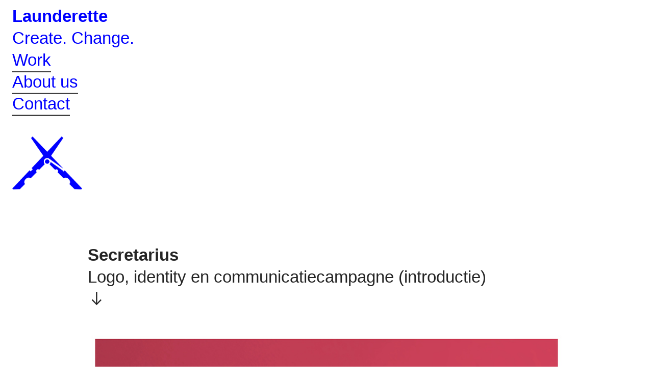

--- FILE ---
content_type: text/html; charset=UTF-8
request_url: https://launderette.nl/Secretarius
body_size: 34548
content:
<!DOCTYPE html>
<!-- 

        Running on cargo.site

-->
<html lang="en" data-predefined-style="true" data-css-presets="true" data-css-preset data-typography-preset>
	<head>
<script>
				var __cargo_context__ = 'live';
				var __cargo_js_ver__ = 'c=3744406473';
				var __cargo_maint__ = false;
				
				
			</script>
					<meta http-equiv="X-UA-Compatible" content="IE=edge,chrome=1">
		<meta http-equiv="Content-Type" content="text/html; charset=utf-8">
		<meta name="viewport" content="initial-scale=1.0, maximum-scale=1.0, user-scalable=no">
		
			<meta name="robots" content="index,follow">
		<title>Secretarius — Launderette</title>
		<meta name="description" content="Secretarius Logo, identity en communicatiecampagne (introductie) ︎︎︎ Create. Secretarius is nieuw. Secretarius is een niche player op het...">
				<meta name="twitter:card" content="summary_large_image">
		<meta name="twitter:title" content="Secretarius — Launderette">
		<meta name="twitter:description" content="Secretarius Logo, identity en communicatiecampagne (introductie) ︎︎︎ Create. Secretarius is nieuw. Secretarius is een niche player op het...">
		<meta name="twitter:image" content="https://freight.cargo.site/w/1200/i/681e2b2ed1276ed427654d4b4932cfbbba847fd133c94d8819a33d917a181412/Launderette_presentatie_Secretarius15.jpg">
		<meta property="og:locale" content="en_US">
		<meta property="og:title" content="Secretarius — Launderette">
		<meta property="og:description" content="Secretarius Logo, identity en communicatiecampagne (introductie) ︎︎︎ Create. Secretarius is nieuw. Secretarius is een niche player op het...">
		<meta property="og:url" content="https://launderette.nl/Secretarius">
		<meta property="og:image" content="https://freight.cargo.site/w/1200/i/681e2b2ed1276ed427654d4b4932cfbbba847fd133c94d8819a33d917a181412/Launderette_presentatie_Secretarius15.jpg">
		<meta property="og:type" content="website">

		<link rel="preconnect" href="https://static.cargo.site" crossorigin>
		<link rel="preconnect" href="https://freight.cargo.site" crossorigin>
				<link rel="preconnect" href="https://type.cargo.site" crossorigin>

		<!--<link rel="preload" href="https://static.cargo.site/assets/social/IconFont-Regular-0.9.3.woff2" as="font" type="font/woff" crossorigin>-->

		

		<link href="https://freight.cargo.site/t/original/i/36dbc3777e5dea04015a46cf7f8f6e54b262dea5058881912bd0a65053d04450/L_X.ico" rel="shortcut icon">
		<link href="https://launderette.nl/rss" rel="alternate" type="application/rss+xml" title="Launderette feed">

		<link href="https://launderette.nl/stylesheet?c=3744406473&1649250287" id="member_stylesheet" rel="stylesheet" type="text/css" />
<style id="">@font-face{font-family:Icons;src:url(https://static.cargo.site/assets/social/IconFont-Regular-0.9.3.woff2);unicode-range:U+E000-E15C,U+F0000,U+FE0E}@font-face{font-family:Icons;src:url(https://static.cargo.site/assets/social/IconFont-Regular-0.9.3.woff2);font-weight:240;unicode-range:U+E000-E15C,U+F0000,U+FE0E}@font-face{font-family:Icons;src:url(https://static.cargo.site/assets/social/IconFont-Regular-0.9.3.woff2);unicode-range:U+E000-E15C,U+F0000,U+FE0E;font-weight:400}@font-face{font-family:Icons;src:url(https://static.cargo.site/assets/social/IconFont-Regular-0.9.3.woff2);unicode-range:U+E000-E15C,U+F0000,U+FE0E;font-weight:600}@font-face{font-family:Icons;src:url(https://static.cargo.site/assets/social/IconFont-Regular-0.9.3.woff2);unicode-range:U+E000-E15C,U+F0000,U+FE0E;font-weight:800}@font-face{font-family:Icons;src:url(https://static.cargo.site/assets/social/IconFont-Regular-0.9.3.woff2);unicode-range:U+E000-E15C,U+F0000,U+FE0E;font-style:italic}@font-face{font-family:Icons;src:url(https://static.cargo.site/assets/social/IconFont-Regular-0.9.3.woff2);unicode-range:U+E000-E15C,U+F0000,U+FE0E;font-weight:200;font-style:italic}@font-face{font-family:Icons;src:url(https://static.cargo.site/assets/social/IconFont-Regular-0.9.3.woff2);unicode-range:U+E000-E15C,U+F0000,U+FE0E;font-weight:400;font-style:italic}@font-face{font-family:Icons;src:url(https://static.cargo.site/assets/social/IconFont-Regular-0.9.3.woff2);unicode-range:U+E000-E15C,U+F0000,U+FE0E;font-weight:600;font-style:italic}@font-face{font-family:Icons;src:url(https://static.cargo.site/assets/social/IconFont-Regular-0.9.3.woff2);unicode-range:U+E000-E15C,U+F0000,U+FE0E;font-weight:800;font-style:italic}body.iconfont-loading,body.iconfont-loading *{color:transparent!important}body{-moz-osx-font-smoothing:grayscale;-webkit-font-smoothing:antialiased;-webkit-text-size-adjust:none}body.no-scroll{overflow:hidden}/*!
 * Content
 */.page{word-wrap:break-word}:focus{outline:0}.pointer-events-none{pointer-events:none}.pointer-events-auto{pointer-events:auto}.pointer-events-none .page_content .audio-player,.pointer-events-none .page_content .shop_product,.pointer-events-none .page_content a,.pointer-events-none .page_content audio,.pointer-events-none .page_content button,.pointer-events-none .page_content details,.pointer-events-none .page_content iframe,.pointer-events-none .page_content img,.pointer-events-none .page_content input,.pointer-events-none .page_content video{pointer-events:auto}.pointer-events-none .page_content *>a,.pointer-events-none .page_content>a{position:relative}s *{text-transform:inherit}#toolset{position:fixed;bottom:10px;right:10px;z-index:8}.mobile #toolset,.template_site_inframe #toolset{display:none}#toolset a{display:block;height:24px;width:24px;margin:0;padding:0;text-decoration:none;background:rgba(0,0,0,.2)}#toolset a:hover{background:rgba(0,0,0,.8)}[data-adminview] #toolset a,[data-adminview] #toolset_admin a{background:rgba(0,0,0,.04);pointer-events:none;cursor:default}#toolset_admin a:active{background:rgba(0,0,0,.7)}#toolset_admin a svg>*{transform:scale(1.1) translate(0,-.5px);transform-origin:50% 50%}#toolset_admin a svg{pointer-events:none;width:100%!important;height:auto!important}#following-container{overflow:auto;-webkit-overflow-scrolling:touch}#following-container iframe{height:100%;width:100%;position:absolute;top:0;left:0;right:0;bottom:0}:root{--following-width:-400px;--following-animation-duration:450ms}@keyframes following-open{0%{transform:translateX(0)}100%{transform:translateX(var(--following-width))}}@keyframes following-open-inverse{0%{transform:translateX(0)}100%{transform:translateX(calc(-1 * var(--following-width)))}}@keyframes following-close{0%{transform:translateX(var(--following-width))}100%{transform:translateX(0)}}@keyframes following-close-inverse{0%{transform:translateX(calc(-1 * var(--following-width)))}100%{transform:translateX(0)}}body.animate-left{animation:following-open var(--following-animation-duration);animation-fill-mode:both;animation-timing-function:cubic-bezier(.24,1,.29,1)}#following-container.animate-left{animation:following-close-inverse var(--following-animation-duration);animation-fill-mode:both;animation-timing-function:cubic-bezier(.24,1,.29,1)}#following-container.animate-left #following-frame{animation:following-close var(--following-animation-duration);animation-fill-mode:both;animation-timing-function:cubic-bezier(.24,1,.29,1)}body.animate-right{animation:following-close var(--following-animation-duration);animation-fill-mode:both;animation-timing-function:cubic-bezier(.24,1,.29,1)}#following-container.animate-right{animation:following-open-inverse var(--following-animation-duration);animation-fill-mode:both;animation-timing-function:cubic-bezier(.24,1,.29,1)}#following-container.animate-right #following-frame{animation:following-open var(--following-animation-duration);animation-fill-mode:both;animation-timing-function:cubic-bezier(.24,1,.29,1)}.slick-slider{position:relative;display:block;-moz-box-sizing:border-box;box-sizing:border-box;-webkit-user-select:none;-moz-user-select:none;-ms-user-select:none;user-select:none;-webkit-touch-callout:none;-khtml-user-select:none;-ms-touch-action:pan-y;touch-action:pan-y;-webkit-tap-highlight-color:transparent}.slick-list{position:relative;display:block;overflow:hidden;margin:0;padding:0}.slick-list:focus{outline:0}.slick-list.dragging{cursor:pointer;cursor:hand}.slick-slider .slick-list,.slick-slider .slick-track{transform:translate3d(0,0,0);will-change:transform}.slick-track{position:relative;top:0;left:0;display:block}.slick-track:after,.slick-track:before{display:table;content:'';width:1px;height:1px;margin-top:-1px;margin-left:-1px}.slick-track:after{clear:both}.slick-loading .slick-track{visibility:hidden}.slick-slide{display:none;float:left;height:100%;min-height:1px}[dir=rtl] .slick-slide{float:right}.content .slick-slide img{display:inline-block}.content .slick-slide img:not(.image-zoom){cursor:pointer}.content .scrub .slick-list,.content .scrub .slick-slide img:not(.image-zoom){cursor:ew-resize}body.slideshow-scrub-dragging *{cursor:ew-resize!important}.content .slick-slide img:not([src]),.content .slick-slide img[src='']{width:100%;height:auto}.slick-slide.slick-loading img{display:none}.slick-slide.dragging img{pointer-events:none}.slick-initialized .slick-slide{display:block}.slick-loading .slick-slide{visibility:hidden}.slick-vertical .slick-slide{display:block;height:auto;border:1px solid transparent}.slick-arrow.slick-hidden{display:none}.slick-arrow{position:absolute;z-index:9;width:0;top:0;height:100%;cursor:pointer;will-change:opacity;-webkit-transition:opacity 333ms cubic-bezier(.4,0,.22,1);transition:opacity 333ms cubic-bezier(.4,0,.22,1)}.slick-arrow.hidden{opacity:0}.slick-arrow svg{position:absolute;width:36px;height:36px;top:0;left:0;right:0;bottom:0;margin:auto;transform:translate(.25px,.25px)}.slick-arrow svg.right-arrow{transform:translate(.25px,.25px) scaleX(-1)}.slick-arrow svg:active{opacity:.75}.slick-arrow svg .arrow-shape{fill:none!important;stroke:#fff;stroke-linecap:square}.slick-arrow svg .arrow-outline{fill:none!important;stroke-width:2.5px;stroke:rgba(0,0,0,.6);stroke-linecap:square}.slick-arrow.slick-next{right:0;text-align:right}.slick-next svg,.wallpaper-navigation .slick-next svg{margin-right:10px}.mobile .slick-next svg{margin-right:10px}.slick-arrow.slick-prev{text-align:left}.slick-prev svg,.wallpaper-navigation .slick-prev svg{margin-left:10px}.mobile .slick-prev svg{margin-left:10px}.loading_animation{display:none;vertical-align:middle;z-index:15;line-height:0;pointer-events:none;border-radius:100%}.loading_animation.hidden{display:none}.loading_animation.pulsing{opacity:0;display:inline-block;animation-delay:.1s;-webkit-animation-delay:.1s;-moz-animation-delay:.1s;animation-duration:12s;animation-iteration-count:infinite;animation:fade-pulse-in .5s ease-in-out;-moz-animation:fade-pulse-in .5s ease-in-out;-webkit-animation:fade-pulse-in .5s ease-in-out;-webkit-animation-fill-mode:forwards;-moz-animation-fill-mode:forwards;animation-fill-mode:forwards}.loading_animation.pulsing.no-delay{animation-delay:0s;-webkit-animation-delay:0s;-moz-animation-delay:0s}.loading_animation div{border-radius:100%}.loading_animation div svg{max-width:100%;height:auto}.loading_animation div,.loading_animation div svg{width:20px;height:20px}.loading_animation.full-width svg{width:100%;height:auto}.loading_animation.full-width.big svg{width:100px;height:100px}.loading_animation div svg>*{fill:#ccc}.loading_animation div{-webkit-animation:spin-loading 12s ease-out;-webkit-animation-iteration-count:infinite;-moz-animation:spin-loading 12s ease-out;-moz-animation-iteration-count:infinite;animation:spin-loading 12s ease-out;animation-iteration-count:infinite}.loading_animation.hidden{display:none}[data-backdrop] .loading_animation{position:absolute;top:15px;left:15px;z-index:99}.loading_animation.position-absolute.middle{top:calc(50% - 10px);left:calc(50% - 10px)}.loading_animation.position-absolute.topleft{top:0;left:0}.loading_animation.position-absolute.middleright{top:calc(50% - 10px);right:1rem}.loading_animation.position-absolute.middleleft{top:calc(50% - 10px);left:1rem}.loading_animation.gray div svg>*{fill:#999}.loading_animation.gray-dark div svg>*{fill:#666}.loading_animation.gray-darker div svg>*{fill:#555}.loading_animation.gray-light div svg>*{fill:#ccc}.loading_animation.white div svg>*{fill:rgba(255,255,255,.85)}.loading_animation.blue div svg>*{fill:#698fff}.loading_animation.inline{display:inline-block;margin-bottom:.5ex}.loading_animation.inline.left{margin-right:.5ex}@-webkit-keyframes fade-pulse-in{0%{opacity:0}50%{opacity:.5}100%{opacity:1}}@-moz-keyframes fade-pulse-in{0%{opacity:0}50%{opacity:.5}100%{opacity:1}}@keyframes fade-pulse-in{0%{opacity:0}50%{opacity:.5}100%{opacity:1}}@-webkit-keyframes pulsate{0%{opacity:1}50%{opacity:0}100%{opacity:1}}@-moz-keyframes pulsate{0%{opacity:1}50%{opacity:0}100%{opacity:1}}@keyframes pulsate{0%{opacity:1}50%{opacity:0}100%{opacity:1}}@-webkit-keyframes spin-loading{0%{transform:rotate(0)}9%{transform:rotate(1050deg)}18%{transform:rotate(-1090deg)}20%{transform:rotate(-1080deg)}23%{transform:rotate(-1080deg)}28%{transform:rotate(-1095deg)}29%{transform:rotate(-1065deg)}34%{transform:rotate(-1080deg)}35%{transform:rotate(-1050deg)}40%{transform:rotate(-1065deg)}41%{transform:rotate(-1035deg)}44%{transform:rotate(-1035deg)}47%{transform:rotate(-2160deg)}50%{transform:rotate(-2160deg)}56%{transform:rotate(45deg)}60%{transform:rotate(45deg)}80%{transform:rotate(6120deg)}100%{transform:rotate(0)}}@keyframes spin-loading{0%{transform:rotate(0)}9%{transform:rotate(1050deg)}18%{transform:rotate(-1090deg)}20%{transform:rotate(-1080deg)}23%{transform:rotate(-1080deg)}28%{transform:rotate(-1095deg)}29%{transform:rotate(-1065deg)}34%{transform:rotate(-1080deg)}35%{transform:rotate(-1050deg)}40%{transform:rotate(-1065deg)}41%{transform:rotate(-1035deg)}44%{transform:rotate(-1035deg)}47%{transform:rotate(-2160deg)}50%{transform:rotate(-2160deg)}56%{transform:rotate(45deg)}60%{transform:rotate(45deg)}80%{transform:rotate(6120deg)}100%{transform:rotate(0)}}[grid-row]{align-items:flex-start;box-sizing:border-box;display:-webkit-box;display:-webkit-flex;display:-ms-flexbox;display:flex;-webkit-flex-wrap:wrap;-ms-flex-wrap:wrap;flex-wrap:wrap}[grid-col]{box-sizing:border-box}[grid-row] [grid-col].empty:after{content:"\0000A0";cursor:text}body.mobile[data-adminview=content-editproject] [grid-row] [grid-col].empty:after{display:none}[grid-col=auto]{-webkit-box-flex:1;-webkit-flex:1;-ms-flex:1;flex:1}[grid-col=x12]{width:100%}[grid-col=x11]{width:50%}[grid-col=x10]{width:33.33%}[grid-col=x9]{width:25%}[grid-col=x8]{width:20%}[grid-col=x7]{width:16.666666667%}[grid-col=x6]{width:14.285714286%}[grid-col=x5]{width:12.5%}[grid-col=x4]{width:11.111111111%}[grid-col=x3]{width:10%}[grid-col=x2]{width:9.090909091%}[grid-col=x1]{width:8.333333333%}[grid-col="1"]{width:8.33333%}[grid-col="2"]{width:16.66667%}[grid-col="3"]{width:25%}[grid-col="4"]{width:33.33333%}[grid-col="5"]{width:41.66667%}[grid-col="6"]{width:50%}[grid-col="7"]{width:58.33333%}[grid-col="8"]{width:66.66667%}[grid-col="9"]{width:75%}[grid-col="10"]{width:83.33333%}[grid-col="11"]{width:91.66667%}[grid-col="12"]{width:100%}body.mobile [grid-responsive] [grid-col]{width:100%;-webkit-box-flex:none;-webkit-flex:none;-ms-flex:none;flex:none}[data-ce-host=true][contenteditable=true] [grid-pad]{pointer-events:none}[data-ce-host=true][contenteditable=true] [grid-pad]>*{pointer-events:auto}[grid-pad="0"]{padding:0}[grid-pad="0.25"]{padding:.125rem}[grid-pad="0.5"]{padding:.25rem}[grid-pad="0.75"]{padding:.375rem}[grid-pad="1"]{padding:.5rem}[grid-pad="1.25"]{padding:.625rem}[grid-pad="1.5"]{padding:.75rem}[grid-pad="1.75"]{padding:.875rem}[grid-pad="2"]{padding:1rem}[grid-pad="2.5"]{padding:1.25rem}[grid-pad="3"]{padding:1.5rem}[grid-pad="3.5"]{padding:1.75rem}[grid-pad="4"]{padding:2rem}[grid-pad="5"]{padding:2.5rem}[grid-pad="6"]{padding:3rem}[grid-pad="7"]{padding:3.5rem}[grid-pad="8"]{padding:4rem}[grid-pad="9"]{padding:4.5rem}[grid-pad="10"]{padding:5rem}[grid-gutter="0"]{margin:0}[grid-gutter="0.5"]{margin:-.25rem}[grid-gutter="1"]{margin:-.5rem}[grid-gutter="1.5"]{margin:-.75rem}[grid-gutter="2"]{margin:-1rem}[grid-gutter="2.5"]{margin:-1.25rem}[grid-gutter="3"]{margin:-1.5rem}[grid-gutter="3.5"]{margin:-1.75rem}[grid-gutter="4"]{margin:-2rem}[grid-gutter="5"]{margin:-2.5rem}[grid-gutter="6"]{margin:-3rem}[grid-gutter="7"]{margin:-3.5rem}[grid-gutter="8"]{margin:-4rem}[grid-gutter="10"]{margin:-5rem}[grid-gutter="12"]{margin:-6rem}[grid-gutter="14"]{margin:-7rem}[grid-gutter="16"]{margin:-8rem}[grid-gutter="18"]{margin:-9rem}[grid-gutter="20"]{margin:-10rem}small{max-width:100%;text-decoration:inherit}img:not([src]),img[src='']{outline:1px solid rgba(177,177,177,.4);outline-offset:-1px;content:url([data-uri])}img.image-zoom{cursor:-webkit-zoom-in;cursor:-moz-zoom-in;cursor:zoom-in}#imprimatur{color:#333;font-size:10px;font-family:-apple-system,BlinkMacSystemFont,"Segoe UI",Roboto,Oxygen,Ubuntu,Cantarell,"Open Sans","Helvetica Neue",sans-serif,"Sans Serif",Icons;/*!System*/position:fixed;opacity:.3;right:-28px;bottom:160px;transform:rotate(270deg);-ms-transform:rotate(270deg);-webkit-transform:rotate(270deg);z-index:8;text-transform:uppercase;color:#999;opacity:.5;padding-bottom:2px;text-decoration:none}.mobile #imprimatur{display:none}bodycopy cargo-link a{font-family:-apple-system,BlinkMacSystemFont,"Segoe UI",Roboto,Oxygen,Ubuntu,Cantarell,"Open Sans","Helvetica Neue",sans-serif,"Sans Serif",Icons;/*!System*/font-size:12px;font-style:normal;font-weight:400;transform:rotate(270deg);text-decoration:none;position:fixed!important;right:-27px;bottom:100px;text-decoration:none;letter-spacing:normal;background:0 0;border:0;border-bottom:0;outline:0}/*! PhotoSwipe Default UI CSS by Dmitry Semenov | photoswipe.com | MIT license */.pswp--has_mouse .pswp__button--arrow--left,.pswp--has_mouse .pswp__button--arrow--right,.pswp__ui{visibility:visible}.pswp--minimal--dark .pswp__top-bar,.pswp__button{background:0 0}.pswp,.pswp__bg,.pswp__container,.pswp__img--placeholder,.pswp__zoom-wrap,.quick-view-navigation{-webkit-backface-visibility:hidden}.pswp__button{cursor:pointer;opacity:1;-webkit-appearance:none;transition:opacity .2s;-webkit-box-shadow:none;box-shadow:none}.pswp__button-close>svg{top:10px;right:10px;margin-left:auto}.pswp--touch .quick-view-navigation{display:none}.pswp__ui{-webkit-font-smoothing:auto;opacity:1;z-index:1550}.quick-view-navigation{will-change:opacity;-webkit-transition:opacity 333ms cubic-bezier(.4,0,.22,1);transition:opacity 333ms cubic-bezier(.4,0,.22,1)}.quick-view-navigation .pswp__group .pswp__button{pointer-events:auto}.pswp__button>svg{position:absolute;width:36px;height:36px}.quick-view-navigation .pswp__group:active svg{opacity:.75}.pswp__button svg .shape-shape{fill:#fff}.pswp__button svg .shape-outline{fill:#000}.pswp__button-prev>svg{top:0;bottom:0;left:10px;margin:auto}.pswp__button-next>svg{top:0;bottom:0;right:10px;margin:auto}.quick-view-navigation .pswp__group .pswp__button-prev{position:absolute;left:0;top:0;width:0;height:100%}.quick-view-navigation .pswp__group .pswp__button-next{position:absolute;right:0;top:0;width:0;height:100%}.quick-view-navigation .close-button,.quick-view-navigation .left-arrow,.quick-view-navigation .right-arrow{transform:translate(.25px,.25px)}.quick-view-navigation .right-arrow{transform:translate(.25px,.25px) scaleX(-1)}.pswp__button svg .shape-outline{fill:transparent!important;stroke:#000;stroke-width:2.5px;stroke-linecap:square}.pswp__button svg .shape-shape{fill:transparent!important;stroke:#fff;stroke-width:1.5px;stroke-linecap:square}.pswp__bg,.pswp__scroll-wrap,.pswp__zoom-wrap{width:100%;position:absolute}.quick-view-navigation .pswp__group .pswp__button-close{margin:0}.pswp__container,.pswp__item,.pswp__zoom-wrap{right:0;bottom:0;top:0;position:absolute;left:0}.pswp__ui--hidden .pswp__button{opacity:.001}.pswp__ui--hidden .pswp__button,.pswp__ui--hidden .pswp__button *{pointer-events:none}.pswp .pswp__ui.pswp__ui--displaynone{display:none}.pswp__element--disabled{display:none!important}/*! PhotoSwipe main CSS by Dmitry Semenov | photoswipe.com | MIT license */.pswp{position:fixed;display:none;height:100%;width:100%;top:0;left:0;right:0;bottom:0;margin:auto;-ms-touch-action:none;touch-action:none;z-index:9999999;-webkit-text-size-adjust:100%;line-height:initial;letter-spacing:initial;outline:0}.pswp img{max-width:none}.pswp--zoom-disabled .pswp__img{cursor:default!important}.pswp--animate_opacity{opacity:.001;will-change:opacity;-webkit-transition:opacity 333ms cubic-bezier(.4,0,.22,1);transition:opacity 333ms cubic-bezier(.4,0,.22,1)}.pswp--open{display:block}.pswp--zoom-allowed .pswp__img{cursor:-webkit-zoom-in;cursor:-moz-zoom-in;cursor:zoom-in}.pswp--zoomed-in .pswp__img{cursor:-webkit-grab;cursor:-moz-grab;cursor:grab}.pswp--dragging .pswp__img{cursor:-webkit-grabbing;cursor:-moz-grabbing;cursor:grabbing}.pswp__bg{left:0;top:0;height:100%;opacity:0;transform:translateZ(0);will-change:opacity}.pswp__scroll-wrap{left:0;top:0;height:100%}.pswp__container,.pswp__zoom-wrap{-ms-touch-action:none;touch-action:none}.pswp__container,.pswp__img{-webkit-user-select:none;-moz-user-select:none;-ms-user-select:none;user-select:none;-webkit-tap-highlight-color:transparent;-webkit-touch-callout:none}.pswp__zoom-wrap{-webkit-transform-origin:left top;-ms-transform-origin:left top;transform-origin:left top;-webkit-transition:-webkit-transform 222ms cubic-bezier(.4,0,.22,1);transition:transform 222ms cubic-bezier(.4,0,.22,1)}.pswp__bg{-webkit-transition:opacity 222ms cubic-bezier(.4,0,.22,1);transition:opacity 222ms cubic-bezier(.4,0,.22,1)}.pswp--animated-in .pswp__bg,.pswp--animated-in .pswp__zoom-wrap{-webkit-transition:none;transition:none}.pswp--hide-overflow .pswp__scroll-wrap,.pswp--hide-overflow.pswp{overflow:hidden}.pswp__img{position:absolute;width:auto;height:auto;top:0;left:0}.pswp__img--placeholder--blank{background:#222}.pswp--ie .pswp__img{width:100%!important;height:auto!important;left:0;top:0}.pswp__ui--idle{opacity:0}.pswp__error-msg{position:absolute;left:0;top:50%;width:100%;text-align:center;font-size:14px;line-height:16px;margin-top:-8px;color:#ccc}.pswp__error-msg a{color:#ccc;text-decoration:underline}.pswp__error-msg{font-family:-apple-system,BlinkMacSystemFont,"Segoe UI",Roboto,Oxygen,Ubuntu,Cantarell,"Open Sans","Helvetica Neue",sans-serif}.quick-view.mouse-down .iframe-item{pointer-events:none!important}.quick-view-caption-positioner{pointer-events:none;width:100%;height:100%}.quick-view-caption-wrapper{margin:auto;position:absolute;bottom:0;left:0;right:0}.quick-view-horizontal-align-left .quick-view-caption-wrapper{margin-left:0}.quick-view-horizontal-align-right .quick-view-caption-wrapper{margin-right:0}[data-quick-view-caption]{transition:.1s opacity ease-in-out;position:absolute;bottom:0;left:0;right:0}.quick-view-horizontal-align-left [data-quick-view-caption]{text-align:left}.quick-view-horizontal-align-right [data-quick-view-caption]{text-align:right}.quick-view-caption{transition:.1s opacity ease-in-out}.quick-view-caption>*{display:inline-block}.quick-view-caption *{pointer-events:auto}.quick-view-caption.hidden{opacity:0}.shop_product .dropdown_wrapper{flex:0 0 100%;position:relative}.shop_product select{appearance:none;-moz-appearance:none;-webkit-appearance:none;outline:0;-webkit-font-smoothing:antialiased;-moz-osx-font-smoothing:grayscale;cursor:pointer;border-radius:0;white-space:nowrap;overflow:hidden!important;text-overflow:ellipsis}.shop_product select.dropdown::-ms-expand{display:none}.shop_product a{cursor:pointer;border-bottom:none;text-decoration:none}.shop_product a.out-of-stock{pointer-events:none}body.audio-player-dragging *{cursor:ew-resize!important}.audio-player{display:inline-flex;flex:1 0 calc(100% - 2px);width:calc(100% - 2px)}.audio-player .button{height:100%;flex:0 0 3.3rem;display:flex}.audio-player .separator{left:3.3rem;height:100%}.audio-player .buffer{width:0%;height:100%;transition:left .3s linear,width .3s linear}.audio-player.seeking .buffer{transition:left 0s,width 0s}.audio-player.seeking{user-select:none;-webkit-user-select:none;cursor:ew-resize}.audio-player.seeking *{user-select:none;-webkit-user-select:none;cursor:ew-resize}.audio-player .bar{overflow:hidden;display:flex;justify-content:space-between;align-content:center;flex-grow:1}.audio-player .progress{width:0%;height:100%;transition:width .3s linear}.audio-player.seeking .progress{transition:width 0s}.audio-player .pause,.audio-player .play{cursor:pointer;height:100%}.audio-player .note-icon{margin:auto 0;order:2;flex:0 1 auto}.audio-player .title{white-space:nowrap;overflow:hidden;text-overflow:ellipsis;pointer-events:none;user-select:none;padding:.5rem 0 .5rem 1rem;margin:auto auto auto 0;flex:0 3 auto;min-width:0;width:100%}.audio-player .total-time{flex:0 1 auto;margin:auto 0}.audio-player .current-time,.audio-player .play-text{flex:0 1 auto;margin:auto 0}.audio-player .stream-anim{user-select:none;margin:auto auto auto 0}.audio-player .stream-anim span{display:inline-block}.audio-player .buffer,.audio-player .current-time,.audio-player .note-svg,.audio-player .play-text,.audio-player .separator,.audio-player .total-time{user-select:none;pointer-events:none}.audio-player .buffer,.audio-player .play-text,.audio-player .progress{position:absolute}.audio-player,.audio-player .bar,.audio-player .button,.audio-player .current-time,.audio-player .note-icon,.audio-player .pause,.audio-player .play,.audio-player .total-time{position:relative}body.mobile .audio-player,body.mobile .audio-player *{-webkit-touch-callout:none}#standalone-admin-frame{border:0;width:400px;position:absolute;right:0;top:0;height:100vh;z-index:99}body[standalone-admin=true] #standalone-admin-frame{transform:translate(0,0)}body[standalone-admin=true] .main_container{width:calc(100% - 400px)}body[standalone-admin=false] #standalone-admin-frame{transform:translate(100%,0)}body[standalone-admin=false] .main_container{width:100%}.toggle_standaloneAdmin{position:fixed;top:0;right:400px;height:40px;width:40px;z-index:999;cursor:pointer;background-color:rgba(0,0,0,.4)}.toggle_standaloneAdmin:active{opacity:.7}body[standalone-admin=false] .toggle_standaloneAdmin{right:0}.toggle_standaloneAdmin *{color:#fff;fill:#fff}.toggle_standaloneAdmin svg{padding:6px;width:100%;height:100%;opacity:.85}body[standalone-admin=false] .toggle_standaloneAdmin #close,body[standalone-admin=true] .toggle_standaloneAdmin #backdropsettings{display:none}.toggle_standaloneAdmin>div{width:100%;height:100%}#admin_toggle_button{position:fixed;top:50%;transform:translate(0,-50%);right:400px;height:36px;width:12px;z-index:999;cursor:pointer;background-color:rgba(0,0,0,.09);padding-left:2px;margin-right:5px}#admin_toggle_button .bar{content:'';background:rgba(0,0,0,.09);position:fixed;width:5px;bottom:0;top:0;z-index:10}#admin_toggle_button:active{background:rgba(0,0,0,.065)}#admin_toggle_button *{color:#fff;fill:#fff}#admin_toggle_button svg{padding:0;width:16px;height:36px;margin-left:1px;opacity:1}#admin_toggle_button svg *{fill:#fff;opacity:1}#admin_toggle_button[data-state=closed] .toggle_admin_close{display:none}#admin_toggle_button[data-state=closed],#admin_toggle_button[data-state=closed] .toggle_admin_open{width:20px;cursor:pointer;margin:0}#admin_toggle_button[data-state=closed] svg{margin-left:2px}#admin_toggle_button[data-state=open] .toggle_admin_open{display:none}select,select *{text-rendering:auto!important}b b{font-weight:inherit}*{-webkit-box-sizing:border-box;-moz-box-sizing:border-box;box-sizing:border-box}customhtml>*{position:relative;z-index:10}body,html{min-height:100vh;margin:0;padding:0}html{touch-action:manipulation;position:relative;background-color:#fff}.main_container{min-height:100vh;width:100%;overflow:hidden}.container{display:-webkit-box;display:-webkit-flex;display:-moz-box;display:-ms-flexbox;display:flex;-webkit-flex-wrap:wrap;-moz-flex-wrap:wrap;-ms-flex-wrap:wrap;flex-wrap:wrap;max-width:100%;width:100%;overflow:visible}.container{align-items:flex-start;-webkit-align-items:flex-start}.page{z-index:2}.page ul li>text-limit{display:block}.content,.content_container,.pinned{-webkit-flex:1 0 auto;-moz-flex:1 0 auto;-ms-flex:1 0 auto;flex:1 0 auto;max-width:100%}.content_container{width:100%}.content_container.full_height{min-height:100vh}.page_background{position:absolute;top:0;left:0;width:100%;height:100%}.page_container{position:relative;overflow:visible;width:100%}.backdrop{position:absolute;top:0;z-index:1;width:100%;height:100%;max-height:100vh}.backdrop>div{position:absolute;top:0;left:0;width:100%;height:100%;-webkit-backface-visibility:hidden;backface-visibility:hidden;transform:translate3d(0,0,0);contain:strict}[data-backdrop].backdrop>div[data-overflowing]{max-height:100vh;position:absolute;top:0;left:0}body.mobile [split-responsive]{display:flex;flex-direction:column}body.mobile [split-responsive] .container{width:100%;order:2}body.mobile [split-responsive] .backdrop{position:relative;height:50vh;width:100%;order:1}body.mobile [split-responsive] [data-auxiliary].backdrop{position:absolute;height:50vh;width:100%;order:1}.page{position:relative;z-index:2}img[data-align=left]{float:left}img[data-align=right]{float:right}[data-rotation]{transform-origin:center center}.content .page_content:not([contenteditable=true]) [data-draggable]{pointer-events:auto!important;backface-visibility:hidden}.preserve-3d{-moz-transform-style:preserve-3d;transform-style:preserve-3d}.content .page_content:not([contenteditable=true]) [data-draggable] iframe{pointer-events:none!important}.dragging-active iframe{pointer-events:none!important}.content .page_content:not([contenteditable=true]) [data-draggable]:active{opacity:1}.content .scroll-transition-fade{transition:transform 1s ease-in-out,opacity .8s ease-in-out}.content .scroll-transition-fade.below-viewport{opacity:0;transform:translateY(40px)}.mobile.full_width .page_container:not([split-layout]) .container_width{width:100%}[data-view=pinned_bottom] .bottom_pin_invisibility{visibility:hidden}.pinned{position:relative;width:100%}.pinned .page_container.accommodate:not(.fixed):not(.overlay){z-index:2}.pinned .page_container.overlay{position:absolute;z-index:4}.pinned .page_container.overlay.fixed{position:fixed}.pinned .page_container.overlay.fixed .page{max-height:100vh;-webkit-overflow-scrolling:touch}.pinned .page_container.overlay.fixed .page.allow-scroll{overflow-y:auto;overflow-x:hidden}.pinned .page_container.overlay.fixed .page.allow-scroll{align-items:flex-start;-webkit-align-items:flex-start}.pinned .page_container .page.allow-scroll::-webkit-scrollbar{width:0;background:0 0;display:none}.pinned.pinned_top .page_container.overlay{left:0;top:0}.pinned.pinned_bottom .page_container.overlay{left:0;bottom:0}div[data-container=set]:empty{margin-top:1px}.thumbnails{position:relative;z-index:1}[thumbnails=grid]{align-items:baseline}[thumbnails=justify] .thumbnail{box-sizing:content-box}[thumbnails][data-padding-zero] .thumbnail{margin-bottom:-1px}[thumbnails=montessori] .thumbnail{pointer-events:auto;position:absolute}[thumbnails] .thumbnail>a{display:block;text-decoration:none}[thumbnails=montessori]{height:0}[thumbnails][data-resizing],[thumbnails][data-resizing] *{cursor:nwse-resize}[thumbnails] .thumbnail .resize-handle{cursor:nwse-resize;width:26px;height:26px;padding:5px;position:absolute;opacity:.75;right:-1px;bottom:-1px;z-index:100}[thumbnails][data-resizing] .resize-handle{display:none}[thumbnails] .thumbnail .resize-handle svg{position:absolute;top:0;left:0}[thumbnails] .thumbnail .resize-handle:hover{opacity:1}[data-can-move].thumbnail .resize-handle svg .resize_path_outline{fill:#fff}[data-can-move].thumbnail .resize-handle svg .resize_path{fill:#000}[thumbnails=montessori] .thumbnail_sizer{height:0;width:100%;position:relative;padding-bottom:100%;pointer-events:none}[thumbnails] .thumbnail img{display:block;min-height:3px;margin-bottom:0}[thumbnails] .thumbnail img:not([src]),img[src=""]{margin:0!important;width:100%;min-height:3px;height:100%!important;position:absolute}[aspect-ratio="1x1"].thumb_image{height:0;padding-bottom:100%;overflow:hidden}[aspect-ratio="4x3"].thumb_image{height:0;padding-bottom:75%;overflow:hidden}[aspect-ratio="16x9"].thumb_image{height:0;padding-bottom:56.25%;overflow:hidden}[thumbnails] .thumb_image{width:100%;position:relative}[thumbnails][thumbnail-vertical-align=top]{align-items:flex-start}[thumbnails][thumbnail-vertical-align=middle]{align-items:center}[thumbnails][thumbnail-vertical-align=bottom]{align-items:baseline}[thumbnails][thumbnail-horizontal-align=left]{justify-content:flex-start}[thumbnails][thumbnail-horizontal-align=middle]{justify-content:center}[thumbnails][thumbnail-horizontal-align=right]{justify-content:flex-end}.thumb_image.default_image>svg{position:absolute;top:0;left:0;bottom:0;right:0;width:100%;height:100%}.thumb_image.default_image{outline:1px solid #ccc;outline-offset:-1px;position:relative}.mobile.full_width [data-view=Thumbnail] .thumbnails_width{width:100%}.content [data-draggable] a:active,.content [data-draggable] img:active{opacity:initial}.content .draggable-dragging{opacity:initial}[data-draggable].draggable_visible{visibility:visible}[data-draggable].draggable_hidden{visibility:hidden}.gallery_card [data-draggable],.marquee [data-draggable]{visibility:inherit}[data-draggable]{visibility:visible;background-color:rgba(0,0,0,.003)}#site_menu_panel_container .image-gallery:not(.initialized){height:0;padding-bottom:100%;min-height:initial}.image-gallery:not(.initialized){min-height:100vh;visibility:hidden;width:100%}.image-gallery .gallery_card img{display:block;width:100%;height:auto}.image-gallery .gallery_card{transform-origin:center}.image-gallery .gallery_card.dragging{opacity:.1;transform:initial!important}.image-gallery:not([image-gallery=slideshow]) .gallery_card iframe:only-child,.image-gallery:not([image-gallery=slideshow]) .gallery_card video:only-child{width:100%;height:100%;top:0;left:0;position:absolute}.image-gallery[image-gallery=slideshow] .gallery_card video[muted][autoplay]:not([controls]),.image-gallery[image-gallery=slideshow] .gallery_card video[muted][data-autoplay]:not([controls]){pointer-events:none}.image-gallery [image-gallery-pad="0"] video:only-child{object-fit:cover;height:calc(100% + 1px)}div.image-gallery>a,div.image-gallery>iframe,div.image-gallery>img,div.image-gallery>video{display:none}[image-gallery-row]{align-items:flex-start;box-sizing:border-box;display:-webkit-box;display:-webkit-flex;display:-ms-flexbox;display:flex;-webkit-flex-wrap:wrap;-ms-flex-wrap:wrap;flex-wrap:wrap}.image-gallery .gallery_card_image{width:100%;position:relative}[data-predefined-style=true] .image-gallery a.gallery_card{display:block;border:none}[image-gallery-col]{box-sizing:border-box}[image-gallery-col=x12]{width:100%}[image-gallery-col=x11]{width:50%}[image-gallery-col=x10]{width:33.33%}[image-gallery-col=x9]{width:25%}[image-gallery-col=x8]{width:20%}[image-gallery-col=x7]{width:16.666666667%}[image-gallery-col=x6]{width:14.285714286%}[image-gallery-col=x5]{width:12.5%}[image-gallery-col=x4]{width:11.111111111%}[image-gallery-col=x3]{width:10%}[image-gallery-col=x2]{width:9.090909091%}[image-gallery-col=x1]{width:8.333333333%}.content .page_content [image-gallery-pad].image-gallery{pointer-events:none}.content .page_content [image-gallery-pad].image-gallery .gallery_card_image>*,.content .page_content [image-gallery-pad].image-gallery .gallery_image_caption{pointer-events:auto}.content .page_content [image-gallery-pad="0"]{padding:0}.content .page_content [image-gallery-pad="0.25"]{padding:.125rem}.content .page_content [image-gallery-pad="0.5"]{padding:.25rem}.content .page_content [image-gallery-pad="0.75"]{padding:.375rem}.content .page_content [image-gallery-pad="1"]{padding:.5rem}.content .page_content [image-gallery-pad="1.25"]{padding:.625rem}.content .page_content [image-gallery-pad="1.5"]{padding:.75rem}.content .page_content [image-gallery-pad="1.75"]{padding:.875rem}.content .page_content [image-gallery-pad="2"]{padding:1rem}.content .page_content [image-gallery-pad="2.5"]{padding:1.25rem}.content .page_content [image-gallery-pad="3"]{padding:1.5rem}.content .page_content [image-gallery-pad="3.5"]{padding:1.75rem}.content .page_content [image-gallery-pad="4"]{padding:2rem}.content .page_content [image-gallery-pad="5"]{padding:2.5rem}.content .page_content [image-gallery-pad="6"]{padding:3rem}.content .page_content [image-gallery-pad="7"]{padding:3.5rem}.content .page_content [image-gallery-pad="8"]{padding:4rem}.content .page_content [image-gallery-pad="9"]{padding:4.5rem}.content .page_content [image-gallery-pad="10"]{padding:5rem}.content .page_content [image-gallery-gutter="0"]{margin:0}.content .page_content [image-gallery-gutter="0.5"]{margin:-.25rem}.content .page_content [image-gallery-gutter="1"]{margin:-.5rem}.content .page_content [image-gallery-gutter="1.5"]{margin:-.75rem}.content .page_content [image-gallery-gutter="2"]{margin:-1rem}.content .page_content [image-gallery-gutter="2.5"]{margin:-1.25rem}.content .page_content [image-gallery-gutter="3"]{margin:-1.5rem}.content .page_content [image-gallery-gutter="3.5"]{margin:-1.75rem}.content .page_content [image-gallery-gutter="4"]{margin:-2rem}.content .page_content [image-gallery-gutter="5"]{margin:-2.5rem}.content .page_content [image-gallery-gutter="6"]{margin:-3rem}.content .page_content [image-gallery-gutter="7"]{margin:-3.5rem}.content .page_content [image-gallery-gutter="8"]{margin:-4rem}.content .page_content [image-gallery-gutter="10"]{margin:-5rem}.content .page_content [image-gallery-gutter="12"]{margin:-6rem}.content .page_content [image-gallery-gutter="14"]{margin:-7rem}.content .page_content [image-gallery-gutter="16"]{margin:-8rem}.content .page_content [image-gallery-gutter="18"]{margin:-9rem}.content .page_content [image-gallery-gutter="20"]{margin:-10rem}[image-gallery=slideshow]:not(.initialized)>*{min-height:1px;opacity:0;min-width:100%}[image-gallery=slideshow][data-constrained-by=height] [image-gallery-vertical-align].slick-track{align-items:flex-start}[image-gallery=slideshow] img.image-zoom:active{opacity:initial}[image-gallery=slideshow].slick-initialized .gallery_card{pointer-events:none}[image-gallery=slideshow].slick-initialized .gallery_card.slick-current{pointer-events:auto}[image-gallery=slideshow] .gallery_card:not(.has_caption){line-height:0}.content .page_content [image-gallery=slideshow].image-gallery>*{pointer-events:auto}.content [image-gallery=slideshow].image-gallery.slick-initialized .gallery_card{overflow:hidden;margin:0;display:flex;flex-flow:row wrap;flex-shrink:0}.content [image-gallery=slideshow].image-gallery.slick-initialized .gallery_card.slick-current{overflow:visible}[image-gallery=slideshow] .gallery_image_caption{opacity:1;transition:opacity .3s;-webkit-transition:opacity .3s;width:100%;margin-left:auto;margin-right:auto;clear:both}[image-gallery-horizontal-align=left] .gallery_image_caption{text-align:left}[image-gallery-horizontal-align=middle] .gallery_image_caption{text-align:center}[image-gallery-horizontal-align=right] .gallery_image_caption{text-align:right}[image-gallery=slideshow][data-slideshow-in-transition] .gallery_image_caption{opacity:0;transition:opacity .3s;-webkit-transition:opacity .3s}[image-gallery=slideshow] .gallery_card_image{width:initial;margin:0;display:inline-block}[image-gallery=slideshow] .gallery_card img{margin:0;display:block}[image-gallery=slideshow][data-exploded]{align-items:flex-start;box-sizing:border-box;display:-webkit-box;display:-webkit-flex;display:-ms-flexbox;display:flex;-webkit-flex-wrap:wrap;-ms-flex-wrap:wrap;flex-wrap:wrap;justify-content:flex-start;align-content:flex-start}[image-gallery=slideshow][data-exploded] .gallery_card{padding:1rem;width:16.666%}[image-gallery=slideshow][data-exploded] .gallery_card_image{height:0;display:block;width:100%}[image-gallery=grid]{align-items:baseline}[image-gallery=grid] .gallery_card.has_caption .gallery_card_image{display:block}[image-gallery=grid] [image-gallery-pad="0"].gallery_card{margin-bottom:-1px}[image-gallery=grid] .gallery_card img{margin:0}[image-gallery=columns] .gallery_card img{margin:0}[image-gallery=justify]{align-items:flex-start}[image-gallery=justify] .gallery_card img{margin:0}[image-gallery=montessori][image-gallery-row]{display:block}[image-gallery=montessori] a.gallery_card,[image-gallery=montessori] div.gallery_card{position:absolute;pointer-events:auto}[image-gallery=montessori][data-can-move] .gallery_card,[image-gallery=montessori][data-can-move] .gallery_card .gallery_card_image,[image-gallery=montessori][data-can-move] .gallery_card .gallery_card_image>*{cursor:move}[image-gallery=montessori]{position:relative;height:0}[image-gallery=freeform] .gallery_card{position:relative}[image-gallery=freeform] [image-gallery-pad="0"].gallery_card{margin-bottom:-1px}[image-gallery-vertical-align]{display:flex;flex-flow:row wrap}[image-gallery-vertical-align].slick-track{display:flex;flex-flow:row nowrap}.image-gallery .slick-list{margin-bottom:-.3px}[image-gallery-vertical-align=top]{align-content:flex-start;align-items:flex-start}[image-gallery-vertical-align=middle]{align-items:center;align-content:center}[image-gallery-vertical-align=bottom]{align-content:flex-end;align-items:flex-end}[image-gallery-horizontal-align=left]{justify-content:flex-start}[image-gallery-horizontal-align=middle]{justify-content:center}[image-gallery-horizontal-align=right]{justify-content:flex-end}.image-gallery[data-resizing],.image-gallery[data-resizing] *{cursor:nwse-resize!important}.image-gallery .gallery_card .resize-handle,.image-gallery .gallery_card .resize-handle *{cursor:nwse-resize!important}.image-gallery .gallery_card .resize-handle{width:26px;height:26px;padding:5px;position:absolute;opacity:.75;right:-1px;bottom:-1px;z-index:10}.image-gallery[data-resizing] .resize-handle{display:none}.image-gallery .gallery_card .resize-handle svg{cursor:nwse-resize!important;position:absolute;top:0;left:0}.image-gallery .gallery_card .resize-handle:hover{opacity:1}[data-can-move].gallery_card .resize-handle svg .resize_path_outline{fill:#fff}[data-can-move].gallery_card .resize-handle svg .resize_path{fill:#000}[image-gallery=montessori] .thumbnail_sizer{height:0;width:100%;position:relative;padding-bottom:100%;pointer-events:none}#site_menu_button{display:block;text-decoration:none;pointer-events:auto;z-index:9;vertical-align:top;cursor:pointer;box-sizing:content-box;font-family:Icons}#site_menu_button.custom_icon{padding:0;line-height:0}#site_menu_button.custom_icon img{width:100%;height:auto}#site_menu_wrapper.disabled #site_menu_button{display:none}#site_menu_wrapper.mobile_only #site_menu_button{display:none}body.mobile #site_menu_wrapper.mobile_only:not(.disabled) #site_menu_button:not(.active){display:block}#site_menu_panel_container[data-type=cargo_menu] #site_menu_panel{display:block;position:fixed;top:0;right:0;bottom:0;left:0;z-index:10;cursor:default}.site_menu{pointer-events:auto;position:absolute;z-index:11;top:0;bottom:0;line-height:0;max-width:400px;min-width:300px;font-size:20px;text-align:left;background:rgba(20,20,20,.95);padding:20px 30px 90px 30px;overflow-y:auto;overflow-x:hidden;display:-webkit-box;display:-webkit-flex;display:-ms-flexbox;display:flex;-webkit-box-orient:vertical;-webkit-box-direction:normal;-webkit-flex-direction:column;-ms-flex-direction:column;flex-direction:column;-webkit-box-pack:start;-webkit-justify-content:flex-start;-ms-flex-pack:start;justify-content:flex-start}body.mobile #site_menu_wrapper .site_menu{-webkit-overflow-scrolling:touch;min-width:auto;max-width:100%;width:100%;padding:20px}#site_menu_wrapper[data-sitemenu-position=bottom-left] #site_menu,#site_menu_wrapper[data-sitemenu-position=top-left] #site_menu{left:0}#site_menu_wrapper[data-sitemenu-position=bottom-right] #site_menu,#site_menu_wrapper[data-sitemenu-position=top-right] #site_menu{right:0}#site_menu_wrapper[data-type=page] .site_menu{right:0;left:0;width:100%;padding:0;margin:0;background:0 0}.site_menu_wrapper.open .site_menu{display:block}.site_menu div{display:block}.site_menu a{text-decoration:none;display:inline-block;color:rgba(255,255,255,.75);max-width:100%;overflow:hidden;white-space:nowrap;text-overflow:ellipsis;line-height:1.4}.site_menu div a.active{color:rgba(255,255,255,.4)}.site_menu div.set-link>a{font-weight:700}.site_menu div.hidden{display:none}.site_menu .close{display:block;position:absolute;top:0;right:10px;font-size:60px;line-height:50px;font-weight:200;color:rgba(255,255,255,.4);cursor:pointer;user-select:none}#site_menu_panel_container .page_container{position:relative;overflow:hidden;background:0 0;z-index:2}#site_menu_panel_container .site_menu_page_wrapper{position:fixed;top:0;left:0;overflow-y:auto;-webkit-overflow-scrolling:touch;height:100%;width:100%;z-index:100}#site_menu_panel_container .site_menu_page_wrapper .backdrop{pointer-events:none}#site_menu_panel_container #site_menu_page_overlay{position:fixed;top:0;right:0;bottom:0;left:0;cursor:default;z-index:1}#shop_button{display:block;text-decoration:none;pointer-events:auto;z-index:9;vertical-align:top;cursor:pointer;box-sizing:content-box;font-family:Icons}#shop_button.custom_icon{padding:0;line-height:0}#shop_button.custom_icon img{width:100%;height:auto}#shop_button.disabled{display:none}.loading[data-loading]{display:none;position:fixed;bottom:8px;left:8px;z-index:100}.new_site_button_wrapper{font-size:1.8rem;font-weight:400;color:rgba(0,0,0,.85);font-family:-apple-system,BlinkMacSystemFont,'Segoe UI',Roboto,Oxygen,Ubuntu,Cantarell,'Open Sans','Helvetica Neue',sans-serif,'Sans Serif',Icons;font-style:normal;line-height:1.4;color:#fff;position:fixed;bottom:0;right:0;z-index:999}body.template_site #toolset{display:none!important}body.mobile .new_site_button{display:none}.new_site_button{display:flex;height:44px;cursor:pointer}.new_site_button .plus{width:44px;height:100%}.new_site_button .plus svg{width:100%;height:100%}.new_site_button .plus svg line{stroke:#000;stroke-width:2px}.new_site_button .plus:after,.new_site_button .plus:before{content:'';width:30px;height:2px}.new_site_button .text{background:#0fce83;display:none;padding:7.5px 15px 7.5px 15px;height:100%;font-size:20px;color:#222}.new_site_button:active{opacity:.8}.new_site_button.show_full .text{display:block}.new_site_button.show_full .plus{display:none}html:not(.admin-wrapper) .template_site #confirm_modal [data-progress] .progress-indicator:after{content:'Generating Site...';padding:7.5px 15px;right:-200px;color:#000}bodycopy svg.marker-overlay,bodycopy svg.marker-overlay *{transform-origin:0 0;-webkit-transform-origin:0 0;box-sizing:initial}bodycopy svg#svgroot{box-sizing:initial}bodycopy svg.marker-overlay{padding:inherit;position:absolute;left:0;top:0;width:100%;height:100%;min-height:1px;overflow:visible;pointer-events:none;z-index:999}bodycopy svg.marker-overlay *{pointer-events:initial}bodycopy svg.marker-overlay text{letter-spacing:initial}bodycopy svg.marker-overlay a{cursor:pointer}.marquee:not(.torn-down){overflow:hidden;width:100%;position:relative;padding-bottom:.25em;padding-top:.25em;margin-bottom:-.25em;margin-top:-.25em;contain:layout}.marquee .marquee_contents{will-change:transform;display:flex;flex-direction:column}.marquee[behavior][direction].torn-down{white-space:normal}.marquee[behavior=bounce] .marquee_contents{display:block;float:left;clear:both}.marquee[behavior=bounce] .marquee_inner{display:block}.marquee[behavior=bounce][direction=vertical] .marquee_contents{width:100%}.marquee[behavior=bounce][direction=diagonal] .marquee_inner:last-child,.marquee[behavior=bounce][direction=vertical] .marquee_inner:last-child{position:relative;visibility:hidden}.marquee[behavior=bounce][direction=horizontal],.marquee[behavior=scroll][direction=horizontal]{white-space:pre}.marquee[behavior=scroll][direction=horizontal] .marquee_contents{display:inline-flex;white-space:nowrap;min-width:100%}.marquee[behavior=scroll][direction=horizontal] .marquee_inner{min-width:100%}.marquee[behavior=scroll] .marquee_inner:first-child{will-change:transform;position:absolute;width:100%;top:0;left:0}.cycle{display:none}</style>
<script type="text/json" data-set="defaults" >{"current_offset":0,"current_page":1,"cargo_url":"launderette3","is_domain":true,"is_mobile":false,"is_tablet":false,"is_phone":false,"api_path":"https:\/\/launderette.nl\/_api","is_editor":false,"is_template":false,"is_direct_link":true,"direct_link_pid":7937403}</script>
<script type="text/json" data-set="DisplayOptions" >{"user_id":281706,"pagination_count":24,"title_in_project":true,"disable_project_scroll":false,"learning_cargo_seen":true,"resource_url":null,"use_sets":null,"sets_are_clickable":null,"set_links_position":null,"sticky_pages":null,"total_projects":0,"slideshow_responsive":false,"slideshow_thumbnails_header":true,"layout_options":{"content_position":"center_cover","content_width":"82","content_margin":"5","main_margin":"5.5","text_alignment":"text_left","vertical_position":"vertical_top","bgcolor":"rgb(255, 255, 255)","WebFontConfig":{"System":{"families":{"-apple-system":{"variants":["n4","i4","n7","i7"]}}},"Persona":{"families":{"Garage Gothic":{"variants":["n9","n4","n7"]},"Quiosco":{"variants":["n4","i4","n7","i7"]}}}},"links_orientation":"links_horizontal","viewport_size":"phone","mobile_zoom":"15","mobile_view":"desktop","mobile_padding":"-4.6","mobile_formatting":false,"width_unit":"rem","text_width":"66","is_feed":false,"limit_vertical_images":false,"image_zoom":true,"mobile_images_full_width":false,"responsive_columns":"1","responsive_thumbnails_padding":"0.7","enable_sitemenu":false,"sitemenu_mobileonly":false,"menu_position":"top-left","sitemenu_option":"cargo_menu","responsive_row_height":"75","advanced_padding_enabled":false,"main_margin_top":"5.5","main_margin_right":"5.5","main_margin_bottom":"5.5","main_margin_left":"5.5","mobile_pages_full_width":true,"scroll_transition":true,"image_full_zoom":false},"element_sort":{"no-group":[{"name":"Navigation","isActive":true},{"name":"Header Text","isActive":true},{"name":"Content","isActive":true},{"name":"Header Image","isActive":false}]},"site_menu_options":{"display_type":"cargo_menu","enable":false,"mobile_only":false,"position":"top-right","single_page_id":null,"icon":"\ue12f","show_homepage":true,"single_page_url":"Menu","custom_icon":false},"ecommerce_options":{"enable_ecommerce_button":false,"shop_button_position":"top-right","shop_icon":"text","custom_icon":false,"shop_icon_text":"Cart &lt;(#)&gt;","icon":"","enable_geofencing":false,"enabled_countries":["AF","AX","AL","DZ","AS","AD","AO","AI","AQ","AG","AR","AM","AW","AU","AT","AZ","BS","BH","BD","BB","BY","BE","BZ","BJ","BM","BT","BO","BQ","BA","BW","BV","BR","IO","BN","BG","BF","BI","KH","CM","CA","CV","KY","CF","TD","CL","CN","CX","CC","CO","KM","CG","CD","CK","CR","CI","HR","CU","CW","CY","CZ","DK","DJ","DM","DO","EC","EG","SV","GQ","ER","EE","ET","FK","FO","FJ","FI","FR","GF","PF","TF","GA","GM","GE","DE","GH","GI","GR","GL","GD","GP","GU","GT","GG","GN","GW","GY","HT","HM","VA","HN","HK","HU","IS","IN","ID","IR","IQ","IE","IM","IL","IT","JM","JP","JE","JO","KZ","KE","KI","KP","KR","KW","KG","LA","LV","LB","LS","LR","LY","LI","LT","LU","MO","MK","MG","MW","MY","MV","ML","MT","MH","MQ","MR","MU","YT","MX","FM","MD","MC","MN","ME","MS","MA","MZ","MM","NA","NR","NP","NL","NC","NZ","NI","NE","NG","NU","NF","MP","NO","OM","PK","PW","PS","PA","PG","PY","PE","PH","PN","PL","PT","PR","QA","RE","RO","RU","RW","BL","SH","KN","LC","MF","PM","VC","WS","SM","ST","SA","SN","RS","SC","SL","SG","SX","SK","SI","SB","SO","ZA","GS","SS","ES","LK","SD","SR","SJ","SZ","SE","CH","SY","TW","TJ","TZ","TH","TL","TG","TK","TO","TT","TN","TR","TM","TC","TV","UG","UA","AE","GB","US","UM","UY","UZ","VU","VE","VN","VG","VI","WF","EH","YE","ZM","ZW"]}}</script>
<script type="text/json" data-set="Site" >{"id":"281706","direct_link":"https:\/\/launderette.nl","display_url":"launderette.nl","site_url":"launderette3","account_shop_id":null,"has_ecommerce":false,"has_shop":false,"ecommerce_key_public":null,"cargo_spark_button":true,"following_url":null,"website_title":"Launderette","meta_tags":"","meta_description":"","meta_head":"","homepage_id":"5098810","css_url":"https:\/\/launderette.nl\/stylesheet","rss_url":"https:\/\/launderette.nl\/rss","js_url":"\/_jsapps\/design\/design.js","favicon_url":"https:\/\/freight.cargo.site\/t\/original\/i\/36dbc3777e5dea04015a46cf7f8f6e54b262dea5058881912bd0a65053d04450\/L_X.ico","home_url":"https:\/\/cargo.site","auth_url":"https:\/\/cargo.site","profile_url":"https:\/\/freight.cargo.site\/w\/512\/h\/512\/c\/0\/0\/512\/512\/i\/e0c64eb582970d5a7f7916b3db6a688b5ce6570289b9ff18ed4b40e9979a155e\/android-chrome-512x512.png","profile_width":512,"profile_height":512,"social_image_url":"https:\/\/freight.cargo.site\/i\/02172eb62eff94e6a785e432518b7b03bf90dbf6b99af7d490cb0962220019f4\/android-chrome-512x512.png","social_width":512,"social_height":512,"social_description":"Cargo","social_has_image":true,"social_has_description":false,"site_menu_icon":null,"site_menu_has_image":false,"custom_html":"<customhtml><\/customhtml>","filter":null,"is_editor":false,"use_hi_res":false,"hiq":null,"progenitor_site":"noblinking","files":[],"resource_url":"launderette.nl\/_api\/v0\/site\/281706"}</script>
<script type="text/json" data-set="ScaffoldingData" >{"id":0,"title":"Launderette","project_url":0,"set_id":0,"is_homepage":false,"pin":false,"is_set":true,"in_nav":false,"stack":false,"sort":0,"index":0,"page_count":1,"pin_position":null,"thumbnail_options":null,"pages":[{"id":5098810,"site_id":281706,"project_url":"Home","direct_link":"https:\/\/launderette.nl\/Home","type":"page","title":"Home","title_no_html":"Home","tags":"","display":false,"pin":false,"pin_options":{},"in_nav":false,"is_homepage":true,"backdrop_enabled":false,"is_set":false,"stack":false,"excerpt":"","content":"","content_no_html":"","content_partial_html":"","thumb":"29286858","thumb_meta":{"thumbnail_crop":{"percentWidth":"100","marginLeft":0,"marginTop":0,"imageModel":{"id":29286858,"project_id":5098810,"image_ref":"{image 1}","name":"Launderette_logo_2017.png","hash":"445e75108b9cbed2d2d97f3bf4c47516baacd913181abf35be1d1ab460263d4f","width":549,"height":150,"sort":0,"exclude_from_backdrop":false,"date_added":"1538993978"},"stored":{"ratio":27.322404371585,"crop_ratio":"1x1"},"cropManuallySet":false}},"thumb_is_visible":false,"sort":3,"index":0,"set_id":0,"page_options":{"using_local_css":true,"local_css":"[local-style=\"5098810\"] .container_width {\n\twidth: 95% \/*!variable_defaults*\/;\n}\n\n[local-style=\"5098810\"] body {\n\tbackground-color: initial \/*!variable_defaults*\/;\n}\n\n[local-style=\"5098810\"] .backdrop {\n\twidth: 100% \/*!background_cover*\/;\n}\n\n[local-style=\"5098810\"] .page {\n\tmin-height: auto \/*!page_height_default*\/;\n}\n\n[local-style=\"5098810\"] .page_background {\n\tbackground-color: initial \/*!page_container_bgcolor*\/;\n}\n\n[local-style=\"5098810\"] .content_padding {\n\tpadding-bottom: 0rem \/*!main_margin*\/;\n\tpadding-top: 0rem \/*!main_margin*\/;\n\tpadding-left: 0rem \/*!main_margin*\/;\n\tpadding-right: 0rem \/*!main_margin*\/;\n}\n\n[data-predefined-style=\"true\"] [local-style=\"5098810\"] bodycopy {\n\tfont-size: 3.2rem;\n}\n\n[data-predefined-style=\"true\"] [local-style=\"5098810\"] bodycopy a {\n}\n\n[data-predefined-style=\"true\"] [local-style=\"5098810\"] h1 {\n\tcolor: rgb(90, 111, 168);\n}\n\n[data-predefined-style=\"true\"] [local-style=\"5098810\"] h1 a {\n}\n\n[data-predefined-style=\"true\"] [local-style=\"5098810\"] h2 {\n}\n\n[data-predefined-style=\"true\"] [local-style=\"5098810\"] h2 a {\n}\n\n[data-predefined-style=\"true\"] [local-style=\"5098810\"] small {\n}\n\n[data-predefined-style=\"true\"] [local-style=\"5098810\"] small a {\n}\n\n[local-style=\"5098810\"] .container {\n}","local_layout_options":{"split_layout":false,"split_responsive":false,"full_height":false,"advanced_padding_enabled":true,"page_container_bgcolor":"","show_local_thumbs":true,"page_bgcolor":"","main_margin_bottom":"0","main_margin":"0","main_margin_top":"0","main_margin_right":"0","main_margin_left":"0","content_width":"95"},"thumbnail_options":{"show_local_thumbs":true,"use_global_thumb_settings":false,"filter_set":"","filter_type":"all","filter_tags":""},"pin_options":{},"svg_overlay":"<svg width=\"1\" height=\"1\" xmlns=\"http:\/\/www.w3.org\/2000\/svg\" xmlns:svg=\"http:\/\/www.w3.org\/2000\/svg\" class=\"marker-overlay\">\n <!-- Created with SVG-edit - https:\/\/github.com\/SVG-Edit\/svgedit-->\n <g transform=\"translate(164, 335.84375)\" class=\"layer\">\n  <disabled-title>Mark<\/disabled-title>\n <\/g>\n<\/svg>","svg_fonts":{}},"set_open":false,"images":[{"id":29286858,"project_id":5098810,"image_ref":"{image 1}","name":"Launderette_logo_2017.png","hash":"445e75108b9cbed2d2d97f3bf4c47516baacd913181abf35be1d1ab460263d4f","width":549,"height":150,"sort":0,"exclude_from_backdrop":false,"date_added":"1538993978"}],"backdrop":null},{"id":5098811,"title":"Work","project_url":"Work","set_id":0,"is_homepage":false,"pin":false,"is_set":true,"in_nav":true,"stack":true,"sort":4,"index":0,"page_count":82,"pin_position":null,"thumbnail_options":null,"pages":[{"id":7937403,"site_id":281706,"project_url":"Secretarius","direct_link":"https:\/\/launderette.nl\/Secretarius","type":"page","title":"Secretarius","title_no_html":"Secretarius","tags":"","display":true,"pin":false,"pin_options":null,"in_nav":false,"is_homepage":false,"backdrop_enabled":false,"is_set":false,"stack":false,"excerpt":"Secretarius\n\nLogo, identity en communicatiecampagne (introductie)\n\n\ue08c\ufe0e\ufe0e\ufe0e\n\n\n\n\n\n\n\nCreate. \n\n\nSecretarius is nieuw. Secretarius is een niche player op het...","content":"<b>Secretarius<\/b><br>\nLogo, identity en communicatiecampagne (introductie)<br>\n\ue08c\ufe0e\ufe0e\ufe0e<br>\n<br>\n<img width=\"1920\" height=\"1200\" width_o=\"1920\" height_o=\"1200\" data-src=\"https:\/\/freight.cargo.site\/t\/original\/i\/681e2b2ed1276ed427654d4b4932cfbbba847fd133c94d8819a33d917a181412\/Launderette_presentatie_Secretarius15.jpg\" data-mid=\"40653522\" border=\"0\" \/><br>\n<br>\n<b>Create. <\/b><br>\n\nSecretarius is nieuw. Secretarius is een niche player op het gebied van executive search, werving &amp; selectie en interim-management. Gespecialiseerd in het invullen van vacatures voor (adjunct) bestuurssecretarissen en secretarissen van de vennootschap. Aan Launderette de vraag om een logo, visuele identiteit en een introductiecampagne te ontwikkelen.<br>\n<br>\n&nbsp;<br>\n<b>Change.<\/b><br>\nSecretarius is de eerste in markt. En we hebben maar \u00e9\u00e9n keer de kans om de naam en competenties in de markt te introduceren. Dat doen we, in alle bescheidenheid, op een onnavolgbare manier. Met een vastberaden logo van een olifantje. Een dier met alleen maar positieve waarden. En met een impactvolle campagne die \u2018spot-on\u2019 is. De benchmark voor de nieuwe markt. Wie staat er <i>Behind every great man, woman of team<\/i>? Precies Secretarius.<br>\n <br>\n<br>\n<img width=\"1920\" height=\"1200\" width_o=\"1920\" height_o=\"1200\" data-src=\"https:\/\/freight.cargo.site\/t\/original\/i\/602e9c1b75c3d18b817ebf460538cb04f73c09b34675deb81135ad8032485426\/Launderette_presentatie_Secretarius14.jpg\" data-mid=\"40653521\" border=\"0\" \/><br>\n<img width=\"1920\" height=\"1200\" width_o=\"1920\" height_o=\"1200\" data-src=\"https:\/\/freight.cargo.site\/t\/original\/i\/f3a4776b8e853cc303d8fbe2b740827e6234bdb7903088b91e322df204a8157a\/Launderette_presentatie_Secretarius16.jpg\" data-mid=\"40653523\" border=\"0\" \/><img width=\"1920\" height=\"1200\" width_o=\"1920\" height_o=\"1200\" data-src=\"https:\/\/freight.cargo.site\/t\/original\/i\/960ab5f488de64b073a1a68224ac6291af81ac80f5ea00d57fe8e2d5859481c8\/Launderette_presentatie_Secretarius17.jpg\" data-mid=\"40653524\" border=\"0\" \/><img width=\"1920\" height=\"1200\" width_o=\"1920\" height_o=\"1200\" data-src=\"https:\/\/freight.cargo.site\/t\/original\/i\/24e8fea719be548d417646e2107c34ceba7e3b40bb0c5985cb7de5287bbc8c87\/Launderette_presentatie_Secretarius23.jpg\" data-mid=\"40653525\" border=\"0\" \/><img width=\"1920\" height=\"1200\" width_o=\"1920\" height_o=\"1200\" data-src=\"https:\/\/freight.cargo.site\/t\/original\/i\/338053024c853122ac67edde1883d0eb5c03cb72b66069131bdc4aeeeba735dd\/Launderette_presentatie_Secretarius24.jpg\" data-mid=\"40653526\" border=\"0\" \/><img width=\"1920\" height=\"1200\" width_o=\"1920\" height_o=\"1200\" data-src=\"https:\/\/freight.cargo.site\/t\/original\/i\/bd366d09c339f9bb422d87f27d01b345c526439d4714c92725220cf1c981aa4f\/Launderette_presentatie_Secretarius25.jpg\" data-mid=\"40653527\" border=\"0\" \/><img width=\"1920\" height=\"1200\" width_o=\"1920\" height_o=\"1200\" data-src=\"https:\/\/freight.cargo.site\/t\/original\/i\/49f5b74e01c4a62a431e6d92027f5036c9b0164f7a3e1f95ab1ea9295b0ca555\/Launderette_presentatie_Secretarius26.jpg\" data-mid=\"40653528\" border=\"0\" \/><img width=\"3402\" height=\"2551\" width_o=\"3402\" height_o=\"2551\" data-src=\"https:\/\/freight.cargo.site\/t\/original\/i\/558c99daa8dee68ae0f03eb95465b42e1c1a07fe1a01074788c6407c710ea957\/Secretarius_iPad.jpg\" data-mid=\"41758696\" border=\"0\" \/><div style=\"text-align: center\"><img width=\"1366\" height=\"1024\" width_o=\"1366\" height_o=\"1024\" data-src=\"https:\/\/freight.cargo.site\/t\/original\/i\/0a94afecc04b9b51e1b36474a6dea4e349af0b844523d2c5b11637da8e829f72\/Secretarius_site3.png\" data-mid=\"41757973\" border=\"0\" \/><img width=\"1366\" height=\"1024\" width_o=\"1366\" height_o=\"1024\" data-src=\"https:\/\/freight.cargo.site\/t\/original\/i\/003a57e1ef57eb1facfbd50a6f5b32461d9931f0e01737330330d7793b08fcfa\/Secretarius_site.png\" data-mid=\"41757971\" border=\"0\" \/><\/div><img width=\"5315\" height=\"3543\" width_o=\"5315\" height_o=\"3543\" data-src=\"https:\/\/freight.cargo.site\/t\/original\/i\/87027115e90a7e03436d6395b6c028b8009107b42976f06f8c82dba9fc4a2f3f\/S_2757-kopie-copy.jpg\" data-mid=\"41758719\" border=\"0\" \/><img width=\"1920\" height=\"1200\" width_o=\"1920\" height_o=\"1200\" data-src=\"https:\/\/freight.cargo.site\/t\/original\/i\/484ba09ac65c88a4726f54d9c21a8c275f0d35e1440faf343e38192c5ae4524e\/Launderette_presentatie_Secretarius32.jpg\" data-mid=\"40653532\" border=\"0\" \/><img width=\"1920\" height=\"1200\" width_o=\"1920\" height_o=\"1200\" data-src=\"https:\/\/freight.cargo.site\/t\/original\/i\/d98efb0a2d46213f66542470f5defb968c3f2e68bf9ec21428bac349a9d3f9e4\/Launderette_presentatie_Secretarius33.jpg\" data-mid=\"40653533\" border=\"0\" \/><br>\n<br>\nMeer weten over deze case? <br>Bel of mail Ruud :<br>+31 (0) 6 48 07 73 17<br><a href=\"mailto:ruud@launderette.nl\">ruud@launderette.nl<\/a> <br>","content_no_html":"Secretarius\nLogo, identity en communicatiecampagne (introductie)\n\ue08c\ufe0e\ufe0e\ufe0e\n\n{image 3}\n\nCreate. \n\nSecretarius is nieuw. Secretarius is een niche player op het gebied van executive search, werving &amp; selectie en interim-management. Gespecialiseerd in het invullen van vacatures voor (adjunct) bestuurssecretarissen en secretarissen van de vennootschap. Aan Launderette de vraag om een logo, visuele identiteit en een introductiecampagne te ontwikkelen.\n\n&nbsp;\nChange.\nSecretarius is de eerste in markt. En we hebben maar \u00e9\u00e9n keer de kans om de naam en competenties in de markt te introduceren. Dat doen we, in alle bescheidenheid, op een onnavolgbare manier. Met een vastberaden logo van een olifantje. Een dier met alleen maar positieve waarden. En met een impactvolle campagne die \u2018spot-on\u2019 is. De benchmark voor de nieuwe markt. Wie staat er Behind every great man, woman of team? Precies Secretarius.\n \n\n{image 2}\n{image 4}{image 5}{image 6}{image 7}{image 8}{image 9}{image 23}{image 17}{image 15}{image 24}{image 13}{image 14}\n\nMeer weten over deze case? Bel of mail Ruud :+31 (0) 6 48 07 73 17ruud@launderette.nl ","content_partial_html":"<b>Secretarius<\/b><br>\nLogo, identity en communicatiecampagne (introductie)<br>\n\ue08c\ufe0e\ufe0e\ufe0e<br>\n<br>\n<img width=\"1920\" height=\"1200\" width_o=\"1920\" height_o=\"1200\" data-src=\"https:\/\/freight.cargo.site\/t\/original\/i\/681e2b2ed1276ed427654d4b4932cfbbba847fd133c94d8819a33d917a181412\/Launderette_presentatie_Secretarius15.jpg\" data-mid=\"40653522\" border=\"0\" \/><br>\n<br>\n<b>Create. <\/b><br>\n\nSecretarius is nieuw. Secretarius is een niche player op het gebied van executive search, werving &amp; selectie en interim-management. Gespecialiseerd in het invullen van vacatures voor (adjunct) bestuurssecretarissen en secretarissen van de vennootschap. Aan Launderette de vraag om een logo, visuele identiteit en een introductiecampagne te ontwikkelen.<br>\n<br>\n&nbsp;<br>\n<b>Change.<\/b><br>\nSecretarius is de eerste in markt. En we hebben maar \u00e9\u00e9n keer de kans om de naam en competenties in de markt te introduceren. Dat doen we, in alle bescheidenheid, op een onnavolgbare manier. Met een vastberaden logo van een olifantje. Een dier met alleen maar positieve waarden. En met een impactvolle campagne die \u2018spot-on\u2019 is. De benchmark voor de nieuwe markt. Wie staat er <i>Behind every great man, woman of team<\/i>? Precies Secretarius.<br>\n <br>\n<br>\n<img width=\"1920\" height=\"1200\" width_o=\"1920\" height_o=\"1200\" data-src=\"https:\/\/freight.cargo.site\/t\/original\/i\/602e9c1b75c3d18b817ebf460538cb04f73c09b34675deb81135ad8032485426\/Launderette_presentatie_Secretarius14.jpg\" data-mid=\"40653521\" border=\"0\" \/><br>\n<img width=\"1920\" height=\"1200\" width_o=\"1920\" height_o=\"1200\" data-src=\"https:\/\/freight.cargo.site\/t\/original\/i\/f3a4776b8e853cc303d8fbe2b740827e6234bdb7903088b91e322df204a8157a\/Launderette_presentatie_Secretarius16.jpg\" data-mid=\"40653523\" border=\"0\" \/><img width=\"1920\" height=\"1200\" width_o=\"1920\" height_o=\"1200\" data-src=\"https:\/\/freight.cargo.site\/t\/original\/i\/960ab5f488de64b073a1a68224ac6291af81ac80f5ea00d57fe8e2d5859481c8\/Launderette_presentatie_Secretarius17.jpg\" data-mid=\"40653524\" border=\"0\" \/><img width=\"1920\" height=\"1200\" width_o=\"1920\" height_o=\"1200\" data-src=\"https:\/\/freight.cargo.site\/t\/original\/i\/24e8fea719be548d417646e2107c34ceba7e3b40bb0c5985cb7de5287bbc8c87\/Launderette_presentatie_Secretarius23.jpg\" data-mid=\"40653525\" border=\"0\" \/><img width=\"1920\" height=\"1200\" width_o=\"1920\" height_o=\"1200\" data-src=\"https:\/\/freight.cargo.site\/t\/original\/i\/338053024c853122ac67edde1883d0eb5c03cb72b66069131bdc4aeeeba735dd\/Launderette_presentatie_Secretarius24.jpg\" data-mid=\"40653526\" border=\"0\" \/><img width=\"1920\" height=\"1200\" width_o=\"1920\" height_o=\"1200\" data-src=\"https:\/\/freight.cargo.site\/t\/original\/i\/bd366d09c339f9bb422d87f27d01b345c526439d4714c92725220cf1c981aa4f\/Launderette_presentatie_Secretarius25.jpg\" data-mid=\"40653527\" border=\"0\" \/><img width=\"1920\" height=\"1200\" width_o=\"1920\" height_o=\"1200\" data-src=\"https:\/\/freight.cargo.site\/t\/original\/i\/49f5b74e01c4a62a431e6d92027f5036c9b0164f7a3e1f95ab1ea9295b0ca555\/Launderette_presentatie_Secretarius26.jpg\" data-mid=\"40653528\" border=\"0\" \/><img width=\"3402\" height=\"2551\" width_o=\"3402\" height_o=\"2551\" data-src=\"https:\/\/freight.cargo.site\/t\/original\/i\/558c99daa8dee68ae0f03eb95465b42e1c1a07fe1a01074788c6407c710ea957\/Secretarius_iPad.jpg\" data-mid=\"41758696\" border=\"0\" \/><img width=\"1366\" height=\"1024\" width_o=\"1366\" height_o=\"1024\" data-src=\"https:\/\/freight.cargo.site\/t\/original\/i\/0a94afecc04b9b51e1b36474a6dea4e349af0b844523d2c5b11637da8e829f72\/Secretarius_site3.png\" data-mid=\"41757973\" border=\"0\" \/><img width=\"1366\" height=\"1024\" width_o=\"1366\" height_o=\"1024\" data-src=\"https:\/\/freight.cargo.site\/t\/original\/i\/003a57e1ef57eb1facfbd50a6f5b32461d9931f0e01737330330d7793b08fcfa\/Secretarius_site.png\" data-mid=\"41757971\" border=\"0\" \/><img width=\"5315\" height=\"3543\" width_o=\"5315\" height_o=\"3543\" data-src=\"https:\/\/freight.cargo.site\/t\/original\/i\/87027115e90a7e03436d6395b6c028b8009107b42976f06f8c82dba9fc4a2f3f\/S_2757-kopie-copy.jpg\" data-mid=\"41758719\" border=\"0\" \/><img width=\"1920\" height=\"1200\" width_o=\"1920\" height_o=\"1200\" data-src=\"https:\/\/freight.cargo.site\/t\/original\/i\/484ba09ac65c88a4726f54d9c21a8c275f0d35e1440faf343e38192c5ae4524e\/Launderette_presentatie_Secretarius32.jpg\" data-mid=\"40653532\" border=\"0\" \/><img width=\"1920\" height=\"1200\" width_o=\"1920\" height_o=\"1200\" data-src=\"https:\/\/freight.cargo.site\/t\/original\/i\/d98efb0a2d46213f66542470f5defb968c3f2e68bf9ec21428bac349a9d3f9e4\/Launderette_presentatie_Secretarius33.jpg\" data-mid=\"40653533\" border=\"0\" \/><br>\n<br>\nMeer weten over deze case? <br>Bel of mail Ruud :<br>+31 (0) 6 48 07 73 17<br><a href=\"mailto:ruud@launderette.nl\">ruud@launderette.nl<\/a> <br>","thumb":"40653522","thumb_meta":{"thumbnail_crop":{"percentWidth":"100","marginLeft":0,"marginTop":0,"imageModel":{"id":40653522,"project_id":7937403,"image_ref":"{image 3}","name":"Launderette_presentatie_Secretarius15.jpg","hash":"681e2b2ed1276ed427654d4b4932cfbbba847fd133c94d8819a33d917a181412","width":1920,"height":1200,"sort":0,"exclude_from_backdrop":false,"date_added":"1556026271"},"stored":{"ratio":62.5,"crop_ratio":"1x1"},"cropManuallySet":false}},"thumb_is_visible":true,"sort":30,"index":24,"set_id":5098811,"page_options":{"using_local_css":false,"local_css":"[local-style=\"7937403\"] .container_width {\n}\n\n[local-style=\"7937403\"] body {\n\tbackground-color: initial \/*!variable_defaults*\/;\n}\n\n[local-style=\"7937403\"] .backdrop {\n}\n\n[local-style=\"7937403\"] .page {\n}\n\n[local-style=\"7937403\"] .page_background {\n\tbackground-color: initial \/*!page_container_bgcolor*\/;\n}\n\n[local-style=\"7937403\"] .content_padding {\n}\n\n[data-predefined-style=\"true\"] [local-style=\"7937403\"] bodycopy {\n}\n\n[data-predefined-style=\"true\"] [local-style=\"7937403\"] bodycopy a {\n}\n\n[data-predefined-style=\"true\"] [local-style=\"7937403\"] bodycopy a:hover {\n}\n\n[data-predefined-style=\"true\"] [local-style=\"7937403\"] h1 {\n}\n\n[data-predefined-style=\"true\"] [local-style=\"7937403\"] h1 a {\n}\n\n[data-predefined-style=\"true\"] [local-style=\"7937403\"] h1 a:hover {\n}\n\n[data-predefined-style=\"true\"] [local-style=\"7937403\"] h2 {\n}\n\n[data-predefined-style=\"true\"] [local-style=\"7937403\"] h2 a {\n}\n\n[data-predefined-style=\"true\"] [local-style=\"7937403\"] h2 a:hover {\n}\n\n[data-predefined-style=\"true\"] [local-style=\"7937403\"] small {\n}\n\n[data-predefined-style=\"true\"] [local-style=\"7937403\"] small a {\n}\n\n[data-predefined-style=\"true\"] [local-style=\"7937403\"] small a:hover {\n}","local_layout_options":{"split_layout":false,"split_responsive":false,"full_height":false,"advanced_padding_enabled":false,"page_container_bgcolor":"","show_local_thumbs":false,"page_bgcolor":""}},"set_open":false,"images":[{"id":40653520,"project_id":7937403,"image_ref":"{image 1}","name":"Launderette_presentatie_Secretarius13.jpg","hash":"d17f83a1fe33369b28ca0d16f28a10d15eacf484e0a06e4805dff17c637b8bee","width":1920,"height":1200,"sort":0,"exclude_from_backdrop":false,"date_added":"1556026269"},{"id":40653521,"project_id":7937403,"image_ref":"{image 2}","name":"Launderette_presentatie_Secretarius14.jpg","hash":"602e9c1b75c3d18b817ebf460538cb04f73c09b34675deb81135ad8032485426","width":1920,"height":1200,"sort":0,"exclude_from_backdrop":false,"date_added":"1556026268"},{"id":40653522,"project_id":7937403,"image_ref":"{image 3}","name":"Launderette_presentatie_Secretarius15.jpg","hash":"681e2b2ed1276ed427654d4b4932cfbbba847fd133c94d8819a33d917a181412","width":1920,"height":1200,"sort":0,"exclude_from_backdrop":false,"date_added":"1556026271"},{"id":40653523,"project_id":7937403,"image_ref":"{image 4}","name":"Launderette_presentatie_Secretarius16.jpg","hash":"f3a4776b8e853cc303d8fbe2b740827e6234bdb7903088b91e322df204a8157a","width":1920,"height":1200,"sort":0,"exclude_from_backdrop":false,"date_added":"1556026269"},{"id":40653524,"project_id":7937403,"image_ref":"{image 5}","name":"Launderette_presentatie_Secretarius17.jpg","hash":"960ab5f488de64b073a1a68224ac6291af81ac80f5ea00d57fe8e2d5859481c8","width":1920,"height":1200,"sort":0,"exclude_from_backdrop":false,"date_added":"1556026270"},{"id":40653525,"project_id":7937403,"image_ref":"{image 6}","name":"Launderette_presentatie_Secretarius23.jpg","hash":"24e8fea719be548d417646e2107c34ceba7e3b40bb0c5985cb7de5287bbc8c87","width":1920,"height":1200,"sort":0,"exclude_from_backdrop":false,"date_added":"1556026272"},{"id":40653526,"project_id":7937403,"image_ref":"{image 7}","name":"Launderette_presentatie_Secretarius24.jpg","hash":"338053024c853122ac67edde1883d0eb5c03cb72b66069131bdc4aeeeba735dd","width":1920,"height":1200,"sort":0,"exclude_from_backdrop":false,"date_added":"1556026271"},{"id":40653527,"project_id":7937403,"image_ref":"{image 8}","name":"Launderette_presentatie_Secretarius25.jpg","hash":"bd366d09c339f9bb422d87f27d01b345c526439d4714c92725220cf1c981aa4f","width":1920,"height":1200,"sort":0,"exclude_from_backdrop":false,"date_added":"1556026271"},{"id":40653528,"project_id":7937403,"image_ref":"{image 9}","name":"Launderette_presentatie_Secretarius26.jpg","hash":"49f5b74e01c4a62a431e6d92027f5036c9b0164f7a3e1f95ab1ea9295b0ca555","width":1920,"height":1200,"sort":0,"exclude_from_backdrop":false,"date_added":"1556026272"},{"id":40653529,"project_id":7937403,"image_ref":"{image 10}","name":"Launderette_presentatie_Secretarius29.jpg","hash":"594323df80fc8c5aa7b62b65047e6d8f7b5f0fe5e7f9a76a28dec803682daa4f","width":1920,"height":1200,"sort":0,"exclude_from_backdrop":false,"date_added":"1556026272"},{"id":40653530,"project_id":7937403,"image_ref":"{image 11}","name":"Launderette_presentatie_Secretarius30.jpg","hash":"86cbd59ba51af44902772d46a73d9cb83075a989a20bfa4f4a62d31d3f7e10c5","width":1920,"height":1200,"sort":0,"exclude_from_backdrop":false,"date_added":"1556026273"},{"id":40653531,"project_id":7937403,"image_ref":"{image 12}","name":"Launderette_presentatie_Secretarius31.jpg","hash":"0a982f952a0c360154ec103ca67873170bca09494a5abdef44627bd9a538803b","width":1920,"height":1200,"sort":0,"exclude_from_backdrop":false,"date_added":"1556026272"},{"id":40653532,"project_id":7937403,"image_ref":"{image 13}","name":"Launderette_presentatie_Secretarius32.jpg","hash":"484ba09ac65c88a4726f54d9c21a8c275f0d35e1440faf343e38192c5ae4524e","width":1920,"height":1200,"sort":0,"exclude_from_backdrop":false,"date_added":"1556026272"},{"id":40653533,"project_id":7937403,"image_ref":"{image 14}","name":"Launderette_presentatie_Secretarius33.jpg","hash":"d98efb0a2d46213f66542470f5defb968c3f2e68bf9ec21428bac349a9d3f9e4","width":1920,"height":1200,"sort":0,"exclude_from_backdrop":false,"date_added":"1556026273"},{"id":41757971,"project_id":7937403,"image_ref":"{image 15}","name":"Secretarius_site.png","hash":"003a57e1ef57eb1facfbd50a6f5b32461d9931f0e01737330330d7793b08fcfa","width":1366,"height":1024,"sort":0,"exclude_from_backdrop":false,"date_added":"1557323489"},{"id":41757972,"project_id":7937403,"image_ref":"{image 16}","name":"Secretarius_site2.png","hash":"e1d22c7a1ac65a65641baa3d4d6364880445c0bdc643fb22d70a2bc76f563d06","width":1366,"height":1024,"sort":0,"exclude_from_backdrop":false,"date_added":"1557323490"},{"id":41757973,"project_id":7937403,"image_ref":"{image 17}","name":"Secretarius_site3.png","hash":"0a94afecc04b9b51e1b36474a6dea4e349af0b844523d2c5b11637da8e829f72","width":1366,"height":1024,"sort":0,"exclude_from_backdrop":false,"date_added":"1557323492"},{"id":41757974,"project_id":7937403,"image_ref":"{image 18}","name":"Secretarius_site4.png","hash":"a104c3fe06cd7eba5ae0aaa821097dc1ecfd72618f8103e1d1d58812a9cd07d9","width":1366,"height":1024,"sort":0,"exclude_from_backdrop":false,"date_added":"1557323492"},{"id":41758589,"project_id":7937403,"image_ref":"{image 22}","name":"Secretarius_Behind-every-04.png","hash":"ee1a38f9a754fb95edab7d584747d7967bb5a967473a126252605d6672cc5691","width":4961,"height":3508,"sort":0,"exclude_from_backdrop":false,"date_added":"1557323813"},{"id":41758696,"project_id":7937403,"image_ref":"{image 23}","name":"Secretarius_iPad.jpg","hash":"558c99daa8dee68ae0f03eb95465b42e1c1a07fe1a01074788c6407c710ea957","width":3402,"height":2551,"sort":0,"exclude_from_backdrop":false,"date_added":"1557323917"},{"id":41758719,"project_id":7937403,"image_ref":"{image 24}","name":"S_2757-kopie-copy.jpg","hash":"87027115e90a7e03436d6395b6c028b8009107b42976f06f8c82dba9fc4a2f3f","width":5315,"height":3543,"sort":0,"exclude_from_backdrop":false,"date_added":"1557323946"}],"backdrop":null}]},{"id":5098819,"site_id":281706,"project_url":"Logo","direct_link":"https:\/\/launderette.nl\/Logo","type":"page","title":"Logo","title_no_html":"Logo","tags":"","display":false,"pin":true,"pin_options":{"position":"top","overlay":true,"fixed":true,"exclude_mobile":false,"accommodate":true},"in_nav":false,"is_homepage":false,"backdrop_enabled":false,"is_set":false,"stack":false,"excerpt":"Launderette\nCreate. Change.\n\n\n\tWork\n\nAbout us\n\nContact","content":"<div style=\"text-align: left;\"><span style=\"border-bottom-width: 0px; border-bottom-style: none; border-bottom-color: currentcolor; color: rgb(0, 0, 255);\"><\/span><span style=\"color: #00f;\"><b>Launderette<\/b><br>Create. Change.<\/span><br>\n<div grid-row=\"\" grid-pad=\"0\" grid-gutter=\"0\">\n\t<div grid-col=\"x12\" grid-pad=\"0\"><a href=\"Work\" rel=\"history\"><span style=\"color: #00f;\">Work<\/span><\/a><br>\n<a href=\"About-us\" rel=\"history\"><span style=\"color: #00f;\">About us<\/span><\/a><\/div>\n<\/div>\n<a href=\"Contact\" rel=\"history\"><span style=\"color: #00f;\">Contact<\/span><\/a><\/div><br>\n<div grid-row=\"\" grid-pad=\"1\" grid-gutter=\"2\" grid-responsive=\"\">\n\t<div grid-col=\"x12\" grid-pad=\"1\" class=\"\"><a href=\"Home\" rel=\"history\" class=\"image-link\"><img width=\"1396\" height=\"1058\" width_o=\"1396\" height_o=\"1058\" data-src=\"https:\/\/freight.cargo.site\/t\/original\/i\/3913f33d9e253df82337ddcf01e4e25290bca0e1b35f98cd68a40d91eaa547e0\/Launderette_logo_X.png\" data-mid=\"197915753\" border=\"0\" data-scale=\"10\" data-icon-mode\/><\/a><\/div>\n\n<\/div>","content_no_html":"LaunderetteCreate. Change.\n\n\tWork\nAbout us\n\nContact\n\n\t{image 5 scale=\"10\" icon-mode}\n\n","content_partial_html":"<span style=\"border-bottom-width: 0px; border-bottom-style: none; border-bottom-color: currentcolor; color: rgb(0, 0, 255);\"><\/span><span style=\"color: #00f;\"><b>Launderette<\/b><br>Create. Change.<\/span><br>\n\n\t<a href=\"Work\" rel=\"history\"><span style=\"color: #00f;\">Work<\/span><\/a><br>\n<a href=\"About-us\" rel=\"history\"><span style=\"color: #00f;\">About us<\/span><\/a>\n\n<a href=\"Contact\" rel=\"history\"><span style=\"color: #00f;\">Contact<\/span><\/a><br>\n\n\t<a href=\"Home\" rel=\"history\" class=\"image-link\"><img width=\"1396\" height=\"1058\" width_o=\"1396\" height_o=\"1058\" data-src=\"https:\/\/freight.cargo.site\/t\/original\/i\/3913f33d9e253df82337ddcf01e4e25290bca0e1b35f98cd68a40d91eaa547e0\/Launderette_logo_X.png\" data-mid=\"197915753\" border=\"0\" data-scale=\"10\" data-icon-mode\/><\/a>\n\n","thumb":"39804614","thumb_meta":{"thumbnail_crop":{"percentWidth":"100","marginLeft":0,"marginTop":0,"imageModel":{"id":39804614,"project_id":5098819,"image_ref":"{image 4}","name":"L_X.svg","hash":"639b0a091833f9f4474b8c5584dad9c866cb65077823c988cfa0bf147bb17619","width":851,"height":851,"sort":0,"exclude_from_backdrop":false,"date_added":"1554991704"},"stored":{"ratio":100,"crop_ratio":"1x1"},"cropManuallySet":false}},"thumb_is_visible":false,"sort":91,"index":0,"set_id":0,"page_options":{"using_local_css":true,"local_css":"[local-style=\"5098819\"] .container_width {\n\twidth: 31% \/*!variable_defaults*\/;\n}\n\n[local-style=\"5098819\"] body {\n\tbackground-color: initial \/*!variable_defaults*\/;\n}\n\n[local-style=\"5098819\"] .backdrop {\n}\n\n[local-style=\"5098819\"] .page {\n}\n\n[local-style=\"5098819\"] .page_background {\n\tbackground-color: initial \/*!page_container_bgcolor*\/;\n}\n\n[local-style=\"5098819\"] .content_padding {\n\tpadding-top: 1rem \/*!main_margin*\/;\n\tpadding-bottom: 2.3rem \/*!main_margin*\/;\n\tpadding-left: 2.3rem \/*!main_margin*\/;\n\tpadding-right: 2.3rem \/*!main_margin*\/;\n}\n\n[data-predefined-style=\"true\"] [local-style=\"5098819\"] bodycopy {\n}\n\n[data-predefined-style=\"true\"] [local-style=\"5098819\"] bodycopy a {\n}\n\n[data-predefined-style=\"true\"] [local-style=\"5098819\"] h1 {\n}\n\n[data-predefined-style=\"true\"] [local-style=\"5098819\"] h1 a {\n}\n\n[data-predefined-style=\"true\"] [local-style=\"5098819\"] h2 {\n}\n\n[data-predefined-style=\"true\"] [local-style=\"5098819\"] h2 a {\n}\n\n[data-predefined-style=\"true\"] [local-style=\"5098819\"] small {\n}\n\n[data-predefined-style=\"true\"] [local-style=\"5098819\"] small a {\n}\n\n[local-style=\"5098819\"] .container {\n\tmargin-left: 0 \/*!content_left*\/;\n}\n\n[data-predefined-style=\"true\"] [local-style=\"5098819\"] bodycopy a:hover {\n}\n\n[data-predefined-style=\"true\"] [local-style=\"5098819\"] h1 a:hover {\n}\n\n[data-predefined-style=\"true\"] [local-style=\"5098819\"] h2 a:hover {\n}\n\n[data-predefined-style=\"true\"] [local-style=\"5098819\"] small a:hover {\n}","local_layout_options":{"split_layout":false,"split_responsive":false,"full_height":false,"advanced_padding_enabled":true,"page_container_bgcolor":"","show_local_thumbs":false,"page_bgcolor":"","main_margin":"2.3","main_margin_top":"1","main_margin_right":"2.3","main_margin_bottom":"2.3","main_margin_left":"2.3","content_width":"31","content_position":"left_cover"},"pin_options":{"position":"top","overlay":true,"fixed":true,"exclude_mobile":false,"accommodate":true}},"set_open":false,"images":[{"id":25712793,"project_id":5098819,"image_ref":"{image 1}","name":"Launderette_logo_2017.png","hash":"445e75108b9cbed2d2d97f3bf4c47516baacd913181abf35be1d1ab460263d4f","width":549,"height":150,"sort":0,"exclude_from_backdrop":false,"date_added":"1538993978"},{"id":25792564,"project_id":5098819,"image_ref":"{image 3}","name":"L_t-shirt.svg","hash":"e478e7a67f4806eb4a5eafc19df8d5d0d7482a6948eb6d454c7a5899e3036fa6","width":851,"height":851,"sort":0,"exclude_from_backdrop":false,"date_added":"1539072329"},{"id":39804614,"project_id":5098819,"image_ref":"{image 4}","name":"L_X.svg","hash":"639b0a091833f9f4474b8c5584dad9c866cb65077823c988cfa0bf147bb17619","width":851,"height":851,"sort":0,"exclude_from_backdrop":false,"date_added":"1554991704"},{"id":197915753,"project_id":5098819,"image_ref":"{image 5}","name":"Launderette_logo_X.png","hash":"3913f33d9e253df82337ddcf01e4e25290bca0e1b35f98cd68a40d91eaa547e0","width":1396,"height":1058,"sort":0,"exclude_from_backdrop":false,"date_added":"1701084943"}],"backdrop":null},{"id":5098820,"site_id":281706,"project_url":"Top-Nav","direct_link":"https:\/\/launderette.nl\/Top-Nav","type":"page","title":"Top Nav","title_no_html":"Top Nav","tags":"","display":false,"pin":true,"pin_options":{"position":"top","overlay":true,"fixed":false,"exclude_mobile":false,"accommodate":false},"in_nav":false,"is_homepage":false,"backdrop_enabled":false,"is_set":false,"stack":false,"excerpt":"","content":"<div style=\"text-align: left;\"><span style=\"color: rgb(0, 0, 255);\"><a style=\"border-bottom: 0;\" href=\"Contact\" rel=\"history\"><span style=\"color: #00f;\"><\/span><\/a><br><\/span>\n<br>\n<\/div>","content_no_html":"\n\n","content_partial_html":"<span style=\"color: rgb(0, 0, 255);\"><a style=\"border-bottom: 0;\" href=\"Contact\" rel=\"history\"><span style=\"color: #00f;\"><\/span><\/a><br><\/span>\n<br>\n","thumb":"","thumb_meta":null,"thumb_is_visible":false,"sort":92,"index":0,"set_id":0,"page_options":{"using_local_css":true,"local_css":"[local-style=\"5098820\"] .container_width {\n\twidth: 100% \/*!variable_defaults*\/;\n}\n\n[local-style=\"5098820\"] body {\n\tbackground-color: initial \/*!variable_defaults*\/;\n}\n\n[local-style=\"5098820\"] .backdrop {\n\twidth: 100% \/*!background_cover*\/;\n}\n\n[local-style=\"5098820\"] .page {\n\tmin-height: 100vh \/*!page_height_100vh*\/;\n}\n\n[local-style=\"5098820\"] .page_background {\n\tbackground-color: initial \/*!page_container_bgcolor*\/;\n}\n\n[local-style=\"5098820\"] .content_padding {\n\tpadding-top: 10rem \/*!main_margin*\/;\n\tpadding-bottom: 2.4rem \/*!main_margin*\/;\n\tpadding-left: 2.4rem \/*!main_margin*\/;\n\tpadding-right: 2.4rem \/*!main_margin*\/;\n}\n\n[data-predefined-style=\"true\"] [local-style=\"5098820\"] bodycopy {\n\tcolor: rgba(0, 0, 0, 1);\n}\n\n[data-predefined-style=\"true\"] [local-style=\"5098820\"] bodycopy a {\n}\n\n[data-predefined-style=\"true\"] [local-style=\"5098820\"] h1 {\n\tfont-size: 7rem;\n}\n\n[data-predefined-style=\"true\"] [local-style=\"5098820\"] h1 a {\n}\n\n[data-predefined-style=\"true\"] [local-style=\"5098820\"] h2 {\n}\n\n[data-predefined-style=\"true\"] [local-style=\"5098820\"] h2 a {\n}\n\n[data-predefined-style=\"true\"] [local-style=\"5098820\"] small {\n}\n\n[data-predefined-style=\"true\"] [local-style=\"5098820\"] small a {\n}\n\n[local-style=\"5098820\"] .container {\n\ttext-align: right \/*!text_right*\/;\n\talign-items: flex-start \/*!vertical_top*\/;\n\t-webkit-align-items: flex-start \/*!vertical_top*\/;\n\tmargin-left: 0 \/*!content_left*\/;\n}\n\n[data-predefined-style=\"true\"] [local-style=\"5098820\"] bodycopy a:hover {\n}\n\n[data-predefined-style=\"true\"] [local-style=\"5098820\"] h1 a:hover {\n}\n\n[data-predefined-style=\"true\"] [local-style=\"5098820\"] h2 a:hover {\n}\n\n[data-predefined-style=\"true\"] [local-style=\"5098820\"] small a:hover {\n}","local_layout_options":{"split_layout":false,"split_responsive":false,"full_height":true,"advanced_padding_enabled":true,"page_container_bgcolor":"","show_local_thumbs":false,"page_bgcolor":"","main_margin":"2.4","main_margin_top":"10","main_margin_right":"2.4","main_margin_bottom":"2.4","main_margin_left":"2.4","content_width":"100","content_position":"left_cover","text_alignment":"text_right"},"pin_options":{"position":"top","overlay":true,"fixed":false,"exclude_mobile":false,"accommodate":false}},"set_open":false,"images":[],"backdrop":null},{"id":5098822,"site_id":281706,"project_url":"Running-on-Cargo","direct_link":"https:\/\/launderette.nl\/Running-on-Cargo","type":"page","title":"Running on Cargo","title_no_html":"Running on Cargo","tags":"","display":false,"pin":true,"pin_options":{"position":"bottom","overlay":true,"fixed":true,"exclude_mobile":true},"in_nav":false,"is_homepage":false,"backdrop_enabled":false,"is_set":false,"stack":false,"excerpt":"Running on Cargo","content":"<cargo-link><a href=\"http:\/\/cargocollective.com\" target=\"_blank\" class=\"cargo_link\">Running on Cargo<\/a><\/cargo-link>","content_no_html":"Running on Cargo","content_partial_html":"<a href=\"http:\/\/cargocollective.com\" target=\"_blank\" class=\"cargo_link\">Running on Cargo<\/a>","thumb":"","thumb_meta":null,"thumb_is_visible":false,"sort":94,"index":0,"set_id":0,"page_options":{"using_local_css":true,"local_css":"[local-style=\"5098822\"] .container_width {\n\twidth: 100% \/*!variable_defaults*\/;\n}\n\n[local-style=\"5098822\"] body {\n\tbackground-color: initial \/*!variable_defaults*\/;\n}\n\n[local-style=\"5098822\"] .backdrop {\n}\n\n[local-style=\"5098822\"] .page {\n}\n\n[local-style=\"5098822\"] .page_background {\n\tbackground-color: initial \/*!page_container_bgcolor*\/;\n}\n\n[local-style=\"5098822\"] .content_padding {\n\tpadding-top: 10rem \/*!main_margin*\/;\n\tpadding-bottom: 10rem \/*!main_margin*\/;\n\tpadding-left: 10rem \/*!main_margin*\/;\n\tpadding-right: 10rem \/*!main_margin*\/;\n}\n\n[data-predefined-style=\"true\"] [local-style=\"5098822\"] bodycopy {\n}\n\n[data-predefined-style=\"true\"] [local-style=\"5098822\"] bodycopy a {\n\tcolor: rgba(0, 0, 0, 0.25);\n    border-bottom: 0;\n}\n\n[data-predefined-style=\"true\"] [local-style=\"5098822\"] h1 {\n}\n\n[data-predefined-style=\"true\"] [local-style=\"5098822\"] h1 a {\n}\n\n[data-predefined-style=\"true\"] [local-style=\"5098822\"] h2 {\n}\n\n[data-predefined-style=\"true\"] [local-style=\"5098822\"] h2 a {\n}\n\n[data-predefined-style=\"true\"] [local-style=\"5098822\"] small {\n}\n\n[data-predefined-style=\"true\"] [local-style=\"5098822\"] small a {\n}","local_layout_options":{"split_layout":false,"split_responsive":false,"content_width":"100","full_height":false,"main_margin":"10","advanced_padding_enabled":false,"main_margin_top":"10","main_margin_right":"10","main_margin_bottom":"10","main_margin_left":"10","page_container_bgcolor":"","show_local_thumbs":false,"page_bgcolor":""},"pin_options":{"position":"bottom","overlay":true,"fixed":true,"exclude_mobile":true}},"set_open":false,"images":[],"backdrop":null}]}</script>
<script type="text/json" data-set="SiteMenu" >[{"id":5098811,"project_url":"Work","direct_link":"https:\/\/launderette.nl\/Work","type":"set","title":"Work","title_no_html":"Work","in_nav":true,"is_set":true,"sort":4,"index":0,"set_id":0}]</script>
<script type="text/json" data-set="FirstloadThumbOptions" >{"page_id":"7937403"}</script>
<script type="text/json" data-set="ThumbnailSettings" >{"id":1408008,"name":"Columns","path":"columns","mode_id":2,"site_id":281706,"page_id":null,"iterator":1,"is_active":true,"data":{"column_size":10,"columns":"3","crop":false,"filter_set":"","filter_tags":"","filter_type":"set","meta_data":{},"mobile_data":{"columns":"2","column_size":11,"thumbnails_padding":"1.5","separate_mobile_view":false},"padding":"1","responsive":true,"random_limit":999,"show_excerpt":false,"show_tags":false,"show_thumbs":false,"thumb_crop":"1x1","thumbnails_padding":"2.7","thumbnails_width":"88","show_title":true,"responsive_columns":"2","responsive_thumbnails_padding":"1.5","thumbnails_bgcolor":"rgb(255, 255, 255)"}}</script>
<script type="text/json" data-set="ThumbnailModes" >[{"name":"Grid","path":"grid","sort":0,"mode_id":1},{"name":"Columns","path":"columns","sort":1,"mode_id":2},{"name":"Justify","path":"justify","sort":2,"mode_id":3},{"name":"Freeform","path":"freeform","sort":3,"mode_id":5},{"name":"Montessori","path":"montessori","sort":4,"mode_id":4}]</script>
<script type="text/json" data-set="FirstloadThumbnails" >[{"id":35617205,"url":"Fytolin-Fibre","project_url":"Fytolin-Fibre","title":"Fytolin Fibre","title_no_html":"Fytolin Fibre","tags":"","excerpt":"Fytolin Fibre\n(Her)positionering\u00a0\n\ue08c\ufe0e\ufe0e\ufe0e\n\n\n\n\n\n\n\n\nCreate.\n\nHet familiebedrijf Garvo wil met premium paardenvoer Fytolin Fibre stappen zetten. Het...","thumb":"204537984","thumb_meta":{"thumbnail_crop":{"percentWidth":"100","marginLeft":0,"marginTop":0,"imageModel":{"width":2500,"height":2500,"file_size":2264322,"mid":204537984,"name":"Fytolin-by-Launderette.png","hash":"dab74057dee20d2a01de8cc936b466235c36e96ef08d80129eb8c04095798b14","page_id":35617205,"id":204537984,"project_id":35617205,"image_ref":"{image 3}","sort":0,"exclude_from_backdrop":false,"date_added":1707826608,"duplicate":false},"stored":{"ratio":100,"crop_ratio":"1x1"},"cropManuallySet":false}},"set_id":5098811,"version":"Cargo2","tags_with_links":"<a href=\"\/\" rel=\"history\"><\/a>"},{"id":35025703,"url":"PACER-a-Deloitte-business","project_url":"PACER-a-Deloitte-business","title":"PACER a Deloitte business","title_no_html":"PACER a Deloitte business","tags":"","excerpt":"PACER a Deloitte business\n(Her)positionering\u00a0\n\ue08c\ufe0e\ufe0e\ufe0e\n\n\n\n\nCreate.\n\nBegin 2023 nam Deloitte PACER over. PACER is een toonaangevend ingenieurs- en adviesbureau...","thumb":"197482817","thumb_meta":{"thumbnail_crop":{"percentWidth":"100","marginLeft":0,"marginTop":0,"imageModel":{"id":197482817,"project_id":35025703,"image_ref":"{image 81}","name":"PACER-a-Deloitte-business-by-Launderette_2023.png","hash":"176ff393f9bb602b5a9ef90dd3db4ddd1b6d57b73fe969301b860be8932ca53d","width":1200,"height":1200,"sort":0,"exclude_from_backdrop":false,"date_added":1700563454},"stored":{"ratio":100,"crop_ratio":"1x1"},"cropManuallySet":false}},"set_id":5098811,"version":"Cargo2","tags_with_links":"<a href=\"\/\" rel=\"history\"><\/a>"},{"id":32539222,"url":"Campagne-Achterhoekbank-1","project_url":"Campagne-Achterhoekbank-1","title":"Campagne Achterhoekbank","title_no_html":"Campagne Achterhoekbank","tags":"","excerpt":"Campagne Achterhoekbank\nMultimediale campagne : \u00a0achterhoekbank.nl, advertenties, radiocommercials, advertorials in regionale media, video\u2019s social kanalen,...","thumb":"191231801","thumb_meta":{"thumbnail_crop":{"percentWidth":"100","marginLeft":0,"marginTop":0,"imageModel":{"id":191231801,"project_id":32539222,"image_ref":"{image 73}","name":"Frans-Miggelbrink_2.jpg","hash":"7b15df85b32f8f13ec5a3791845670d52616090b89d4b6a7e3e55c2ec4969ece","width":2000,"height":1500,"sort":0,"exclude_from_backdrop":false,"date_added":"1695117789"},"stored":{"ratio":75,"crop_ratio":"1x1"},"cropManuallySet":false}},"set_id":5098811,"version":"Cargo2","tags_with_links":"<a href=\"\/\" rel=\"history\"><\/a>"},{"id":32539453,"url":"De-Verbinders","project_url":"De-Verbinders","title":"De Verbinders","title_no_html":"De Verbinders","tags":"","excerpt":"De Verbinders\nRe-branding. Visual identity, stationary en communicatieconcept\n\ue08c\ufe0e\ufe0e\ufe0e\n\n\n\n\n\n\n\nCreate.\n\nDe Verbinders is een programma dat inzet op hoogwaardige...","thumb":"181423521","thumb_meta":{"thumbnail_crop":{"percentWidth":"100","marginLeft":0,"marginTop":0,"imageModel":{"id":181423521,"project_id":32539453,"image_ref":"{image 50}","name":"De-Verbinders_visitekaart.png","hash":"1fae6bcbfd148806b77c892f4bc46186163a6a87a47cc3b2b57fe2d06e804540","width":2362,"height":1772,"sort":0,"exclude_from_backdrop":false,"date_added":"1686214500"},"stored":{"ratio":75.02116850127,"crop_ratio":"1x1"},"cropManuallySet":false}},"set_id":5098811,"version":"Cargo2","tags_with_links":"<a href=\"\/\" rel=\"history\"><\/a>"},{"id":24026761,"url":"Tandpark","project_url":"Tandpark","title":"Tandpark","title_no_html":"Tandpark","tags":"","excerpt":"Tandpark\nNaam, visual identity, communicatiestijl en website\n\ue08c\ufe0e\ufe0e\ufe0e\n\n\n\n\n\n\n\nCreate.\n\nDe vraag aan Launderette: ontwikkel een naam, visuele identiteit,...","thumb":"132982898","thumb_meta":{"thumbnail_crop":{"percentWidth":"100","marginLeft":0,"marginTop":0,"imageModel":{"width":2000,"height":2000,"file_size":1489041,"mid":132982898,"name":"Tandbank_iphone-kopieren.png","hash":"3b12c75d06b9d65217dc75115200f27d4d7bcefa39561462e1d1ed31a8302ab4","page_id":24026761,"id":132982898,"project_id":24026761,"image_ref":"{image 3}","sort":0,"exclude_from_backdrop":false,"date_added":1644425299,"duplicate":false},"stored":{"ratio":100,"crop_ratio":"1x1"},"cropManuallySet":false}},"set_id":5098811,"version":"Cargo2","tags_with_links":"<a href=\"\/\" rel=\"history\"><\/a>"},{"id":20610908,"url":"Lymph-Co","project_url":"Lymph-Co","title":"Lymph&Co","title_no_html":"Lymph&Co","tags":"campagne, tv-commercial, radio-commercial, goede doel, branding, doneren, lymph&co, lymfeklierkanker, ik ben er een van, ikbenereenvan, Bernhard van Oranje, Fien Vermeulen, Bo den Toonder, Bas Hoetink, Esley kok","excerpt":"Lymph&Co\nVisual identity, tv-commercials, radio, print, online en social\n\n\ue08c\ufe0e\ufe0e\ufe0e\n\n\n\n\n\nCreate.\nOngeveer\u00a01 op de 50 Nederlanders krijgt, in zijn of haar leven,...","thumb":"114138862","thumb_meta":{"thumbnail_crop":{"percentWidth":"100","marginLeft":0,"marginTop":0,"imageModel":{"id":114138862,"project_id":20610908,"image_ref":"{image 1}","name":"Lymph-Co_DV360_Bernhard_large-rectangle_336x280px.gif","hash":"fc09ac6c1c4cc98be50b94d7434322abe24aa065527ef1664e0ebd187ebf3782","width":336,"height":280,"sort":0,"exclude_from_backdrop":false,"date_added":"1626690932"},"stored":{"ratio":83.333333333333,"crop_ratio":"1x1"},"cropManuallySet":false}},"set_id":5098811,"version":"Cargo2","tags_with_links":"<a href=\"\/campagne\" rel=\"history\">campagne<\/a>, <a href=\"\/tv-commercial\" rel=\"history\">tv-commercial<\/a>, <a href=\"\/radio-commercial\" rel=\"history\">radio-commercial<\/a>, <a href=\"\/goede-doel\" rel=\"history\">goede doel<\/a>, <a href=\"\/branding\" rel=\"history\">branding<\/a>, <a href=\"\/doneren\" rel=\"history\">doneren<\/a>, <a href=\"\/lymph&co\" rel=\"history\">lymph&co<\/a>, <a href=\"\/lymfeklierkanker\" rel=\"history\">lymfeklierkanker<\/a>, <a href=\"\/ik-ben-er-een-van\" rel=\"history\">ik ben er een van<\/a>, <a href=\"\/ikbenereenvan\" rel=\"history\">ikbenereenvan<\/a>, <a href=\"\/Bernhard-van-Oranje\" rel=\"history\">Bernhard van Oranje<\/a>, <a href=\"\/Fien-Vermeulen\" rel=\"history\">Fien Vermeulen<\/a>, <a href=\"\/Bo-den-Toonder\" rel=\"history\">Bo den Toonder<\/a>, <a href=\"\/Bas-Hoetink\" rel=\"history\">Bas Hoetink<\/a>, <a href=\"\/Esley-kok\" rel=\"history\">Esley kok<\/a>"},{"id":8497867,"url":"Los-Logos","project_url":"Los-Logos","title":"Los Logos","title_no_html":"Los Logos","tags":"","excerpt":"Accent Grave\nAimm Therapautics\nAmbitious People Group\n\nBuzzinn\nCircular Investment Management\nCinq Accountants & Advisors\nConstructeursregister\nBrooks Modeling...","thumb":"43707253","thumb_meta":{"thumbnail_crop":{"percentWidth":"100","marginLeft":0,"marginTop":0,"imageModel":{"id":43707253,"project_id":8497867,"image_ref":"{image 8}","name":"T-Shirts_Launderette.png","hash":"8f7149a5a717765185a9a1624d39dc933b0a0edc18a36beac39b91ad394d65fd","width":2000,"height":1750,"sort":0,"exclude_from_backdrop":false,"date_added":"1559655489"},"stored":{"ratio":87.5,"crop_ratio":"1x1"},"cropManuallySet":false}},"set_id":5098811,"version":"Cargo2","tags_with_links":"<a href=\"\/\" rel=\"history\"><\/a>"},{"id":17821955,"url":"Les-Freres-H","project_url":"Les-Freres-H","title":"Les Fr\u00e8res H.","title_no_html":"Les Fr\u00e8res H.","tags":"","excerpt":"Les Fr\u00e8res H. \n\nConcept en merkidentiteit, label design & merkintroductie (zes mini-docu\u2019s : \u00a0een jaar op Lalande)\n\ue08c\ufe0e\ufe0e\ufe0e\n\n\n\n\n\n\n\nCreate.\nFrankrijk. Het...","thumb":"97773673","thumb_meta":{"thumbnail_crop":{"percentWidth":"100","marginLeft":0,"marginTop":0,"imageModel":{"id":97773673,"project_id":17821955,"image_ref":"{image 3}","name":"Les-Freres-H.3.png","hash":"2bf8df00068b33bf53e44118908e003a2773f9a345f57e414f173a70c76c7889","width":1920,"height":1200,"sort":0,"exclude_from_backdrop":false,"date_added":1612450577},"stored":{"ratio":62.5,"crop_ratio":"1x1"},"cropManuallySet":false}},"set_id":5098811,"version":"Cargo2","tags_with_links":"<a href=\"\/\" rel=\"history\"><\/a>"},{"id":16748286,"url":"Instituut-Mijnbouwschade-Groningen","project_url":"Instituut-Mijnbouwschade-Groningen","title":"Instituut Mijnbouwschade Groningen","title_no_html":"Instituut Mijnbouwschade Groningen","tags":"","excerpt":"Instituut Mijnbouwschade Groningen\nLogo, visual identity, website en introductiecampagne\n\n\ue08c\ufe0e\ufe0e\ufe0e\n\n\n\n\n\nCreate.\nEen halve eeuw gaswinning. Meer dan duizend...","thumb":"91433642","thumb_meta":{"thumbnail_crop":{"percentWidth":"100","marginLeft":0,"marginTop":0,"imageModel":{"id":91433642,"project_id":16748286,"image_ref":"{image 27}","name":"Launderette_IMG_site101.png","hash":"a8a2bdac1d4e6b46088842a50d6725bb3cfcae667a8df0ee40a17a531bb4b433","width":595,"height":600,"sort":0,"exclude_from_backdrop":false,"date_added":1607438002},"stored":{"ratio":100.84033613445,"crop_ratio":"1x1"},"cropManuallySet":false}},"set_id":5098811,"version":"Cargo2","tags_with_links":"<a href=\"\/\" rel=\"history\"><\/a>"},{"id":19889191,"url":"Rijkswaterstaat-Blankenburgverbinding","project_url":"Rijkswaterstaat-Blankenburgverbinding","title":"Rijkswaterstaat Blankenburgverbinding","title_no_html":"Rijkswaterstaat Blankenburgverbinding","tags":"","excerpt":"Rijkswaterstaat Blankenburgverbinding\nCommunicatieconcept, visual identity en (project)huisstijl\n\ue08c\ufe0e\ufe0e\ufe0e\n\n\n\n\n\n\n\n\n\n\n\nCreate.\nRijkswaterstaat zorgt met de aanleg...","thumb":"109978973","thumb_meta":{"thumbnail_crop":{"percentWidth":"100","marginLeft":0,"marginTop":0,"imageModel":{"width":1920,"height":1200,"file_size":2142838,"mid":109978973,"name":"Launderette__BB17.png","hash":"cfe0039634a4705158895b8a6746bff7f751cc32631d4585d4bf086e0ad92227","page_id":19889191,"id":109978973,"project_id":19889191,"image_ref":"{image 1}","sort":0,"exclude_from_backdrop":false,"date_added":1622456422,"duplicate":false},"stored":{"ratio":62.5,"crop_ratio":"1x1"},"cropManuallySet":false}},"set_id":5098811,"version":"Cargo2","tags_with_links":"<a href=\"\/\" rel=\"history\"><\/a>"},{"id":16768093,"url":"Sensire","project_url":"Sensire","title":"Sensire","title_no_html":"Sensire","tags":"","excerpt":"Sensire\n\nLogo, visual identity, totale look & feel en signing\n\ue08c\ufe0e\ufe0e\ufe0e\n\n\nCreate.\n\nSensire is de grootste zorgorganisatie in de Achterhoek en de Liemers. Elke...","thumb":"91552909","thumb_meta":{"thumbnail_crop":{"percentWidth":"100","marginLeft":0,"marginTop":0,"imageModel":{"width":892,"height":1200,"file_size":902219,"mid":91552909,"name":"Sensire13.png","hash":"81edcbca7bcc44fda0c25e7f64a763e806912abd50b89ec315549dbb1de16036","page_id":16768093,"id":91552909,"project_id":16768093,"image_ref":"{image 13}","sort":0,"exclude_from_backdrop":false,"date_added":1607513205,"duplicate":false},"stored":{"ratio":134.52914798206,"crop_ratio":"1x1"},"cropManuallySet":false}},"set_id":5098811,"version":"Cargo2","tags_with_links":"<a href=\"\/\" rel=\"history\"><\/a>"},{"id":15507988,"url":"Verhoeven-Twins","project_url":"Verhoeven-Twins","title":"Verhoeven Twins ","title_no_html":"Verhoeven Twins ","tags":"","excerpt":"Verhoeven Twins\n\nLogo, visual identity en website (under construction)\n\n\ue08c\ufe0e\ufe0e\ufe0e\n\n\n\n\n\nCreate.\nJoep en Jeroen Verhoeven zijn de Verhoeven Twins. Twee Nederlandse...","thumb":"84168651","thumb_meta":{"thumbnail_crop":{"percentWidth":"100","marginLeft":0,"marginTop":0,"imageModel":{"id":84168651,"project_id":15507988,"image_ref":"{image 5}","name":"Launderette_presentatie_Verhoeven-Twins15.jpg","hash":"854abe9685e7b4b854627d9bf98bcb4c04ef1142c343b574a02f73cfd48bc1ff","width":1280,"height":800,"sort":0,"exclude_from_backdrop":false,"date_added":"1601459268"},"stored":{"ratio":62.5,"crop_ratio":"1x1"},"cropManuallySet":false}},"set_id":5098811,"version":"Cargo2","tags_with_links":"<a href=\"\/\" rel=\"history\"><\/a>"},{"id":7842563,"url":"Brooks-Modeling-Agency-concept","project_url":"Brooks-Modeling-Agency-concept","title":"Brooks Modeling Agency (concept)","title_no_html":"Brooks Modeling Agency (concept)","tags":"","excerpt":"Brooks Modeling Agency (concept)\n\nVisual identity and new logo\n\n\ue08c\ufe0e\ufe0e\ufe0e\n\n\n\n\n\nMeer weten over deze case? \nBel of mail Ruud :\n+31 (0) 6 48 07 73...","thumb":"40138011","thumb_meta":{"thumbnail_crop":{"percentWidth":"100","marginLeft":0,"marginTop":0,"imageModel":{"id":40138011,"project_id":7842563,"image_ref":"{image 14}","name":"Launderette_Brooks-Modeling-Agency28.jpg","hash":"cde9043db56cbc23767fc4a01cf52fce3e04cf08de1b5f725c2d3fd1e6cd4c51","width":1920,"height":1200,"sort":0,"exclude_from_backdrop":false,"date_added":"1555409012"},"stored":{"ratio":62.5,"crop_ratio":"1x1"},"cropManuallySet":false}},"set_id":5098811,"version":"Cargo2","tags_with_links":"<a href=\"\/\" rel=\"history\"><\/a>"},{"id":8012708,"url":"Purlbros-com","project_url":"Purlbros-com","title":"Purlbros.com","title_no_html":"Purlbros.com","tags":"","excerpt":"Purlbros.com\n\nVisual identity, name, logo and website\n\n\ue08c\ufe0e\ufe0e\ufe0e\n\n\n\n\n\n\n\n\n\nMeer weten over deze case? \nBel of mail Ruud :\n+31 (0) 6 48 07 73...","thumb":"41067830","thumb_meta":{"thumbnail_crop":{"percentWidth":"100","marginLeft":0,"marginTop":0,"imageModel":{"id":41067830,"project_id":8012708,"image_ref":"{image 5}","name":"Purlbros_logo-05.jpg","hash":"c6a9bcbd213d47f1631e9b6428332b6015868c31f4211154a4347ec591bf8e55","width":1920,"height":1080,"sort":0,"exclude_from_backdrop":false,"date_added":"1556532783"},"stored":{"ratio":56.25,"crop_ratio":"1x1"},"cropManuallySet":false}},"set_id":5098811,"version":"Cargo2","tags_with_links":"<a href=\"\/\" rel=\"history\"><\/a>"},{"id":7778607,"url":"Samen-om-Leiden-concept","project_url":"Samen-om-Leiden-concept","title":"Samen om Leiden (concept)","title_no_html":"Samen om Leiden (concept)","tags":"concept development, logo, identity, campaign","excerpt":"Samen om Leiden (concept)\n\nConcept, visual identity and campaign for RijnlandRoute\n\n\ue08c\ufe0e\ufe0e\ufe0e\n\n\n\n\n\n\n\n\n\nMeer weten over deze case? \nBel of mail Ruud :\n+31 (0) 6...","thumb":"39806405","thumb_meta":{"thumbnail_crop":{"percentWidth":"100","marginLeft":0,"marginTop":0,"imageModel":{"id":39806405,"project_id":7778607,"image_ref":"{image 1}","name":"Launderette_presentatie-Rijnlandroute_DEF.png","hash":"589ba9d8ede85cf4b44d0b1964636a6f10bf45415482400b474acebe3b3f451e","width":1920,"height":1200,"sort":0,"exclude_from_backdrop":false,"date_added":"1554993229"},"stored":{"ratio":62.5,"crop_ratio":"1x1"},"cropManuallySet":false}},"set_id":5098811,"version":"Cargo2","tags_with_links":"<a href=\"\/concept-development\" rel=\"history\">concept development<\/a>, <a href=\"\/logo\" rel=\"history\">logo<\/a>, <a href=\"\/identity\" rel=\"history\">identity<\/a>, <a href=\"\/campaign\" rel=\"history\">campaign<\/a>"},{"id":7777274,"url":"Constructeursregister-concept","project_url":"Constructeursregister-concept","title":"Constructeursregister (concept)","title_no_html":"Constructeursregister (concept)","tags":"","excerpt":"Constructeurs Gilde\n\nConcept : \u00a0visual identity, new name, logo, stationary, website and campaign\n\n\ue08c\ufe0e\ufe0e\ufe0e\n\n\n\n\n\n\n\n\nMeer weten over deze case? \nBel of mail...","thumb":"39794236","thumb_meta":{"thumbnail_crop":{"percentWidth":"100","marginLeft":0,"marginTop":0,"imageModel":{"id":39794236,"project_id":7777274,"image_ref":"{image 1}","name":"CR_business-card_2.jpg","hash":"2fffc5ad29635bf4e1612770a0251ca8d05378fe925d04c73a0a6f842b8b9460","width":7087,"height":3987,"sort":0,"exclude_from_backdrop":false,"date_added":"1554983732"},"stored":{"ratio":56.257937067871,"crop_ratio":"1x1"},"cropManuallySet":false}},"set_id":5098811,"version":"Cargo2","tags_with_links":"<a href=\"\/\" rel=\"history\"><\/a>"},{"id":7761901,"url":"Yunio","project_url":"Yunio","title":"Yunio","title_no_html":"Yunio","tags":"","excerpt":"Yunio\n\nLogo, visual identity, stationary, website en communicatiecampagne\n\n\ue08c\ufe0e\ufe0e\ufe0e\n\n\n\n\n\n\n\n\n\nCreate. \n\nYunio is een zorgorganisatie die (aanstaande) ouders...","thumb":"39714856","thumb_meta":{"thumbnail_crop":{"percentWidth":"100","marginLeft":0,"marginTop":0,"imageModel":{"id":39714856,"project_id":7761901,"image_ref":"{image 13}","name":"Yunio_Poster_A2_420594.png","hash":"9a8e8094f37ad7db027d8d0e0d20732496a780ab4a8e8f7e7e44c19efe01a08f","width":2480,"height":3508,"sort":0,"exclude_from_backdrop":false,"date_added":"1554906098"},"stored":{"ratio":141.45161290323,"crop_ratio":"1x1"},"cropManuallySet":false}},"set_id":5098811,"version":"Cargo2","tags_with_links":"<a href=\"\/\" rel=\"history\"><\/a>"},{"id":8509533,"url":"Tijdelijke-Commissie-Mijnbouwschade-Groningen-concept","project_url":"Tijdelijke-Commissie-Mijnbouwschade-Groningen-concept","title":"Tijdelijke Commissie Mijnbouwschade Groningen (concept)","title_no_html":"Tijdelijke Commissie Mijnbouwschade Groningen (concept)","tags":"","excerpt":"Tijdelijke Commissie Mijnbouwschade Groningen\n\nConcept : \u00a0Logo, visual identity, website en campagne\n\n\n\nMeer weten over deze case? \nBel of mail Ruud :\n+31 (0) 6 48...","thumb":"43775558","thumb_meta":{"thumbnail_crop":{"percentWidth":"100","marginLeft":0,"marginTop":0,"imageModel":{"id":43775558,"project_id":8509533,"image_ref":"{image 22}","name":"Launderette_presentatie_TCM_V466.png","hash":"bcbde4045468b3eedb83b34830aef4bcab189144d4ab1f740f1fdaceb9a6f042","width":1920,"height":1200,"sort":0,"exclude_from_backdrop":false,"date_added":1559731042},"stored":{"ratio":62.5,"crop_ratio":"1x1"},"cropManuallySet":false}},"set_id":5098811,"version":"Cargo2","tags_with_links":"<a href=\"\/\" rel=\"history\"><\/a>"},{"id":7841954,"url":"Waterfrontiers-concept","project_url":"Waterfrontiers-concept","title":"Waterfrontiers (concept)","title_no_html":"Waterfrontiers (concept)","tags":"","excerpt":"Waterfrontiers (concept)\n\nNew name for Hoogwater beschermingsplan (HWBP),\u00a0Rijkswaterstaat\n\n\ue08c\ufe0e\ufe0e\ufe0e\n\n\n\n\n\nMeer weten over deze case? \nBel of mail Ruud :\n+31 (0)...","thumb":"40134309","thumb_meta":{"thumbnail_crop":{"percentWidth":"100","marginLeft":0,"marginTop":0,"imageModel":{"id":40134309,"project_id":7841954,"image_ref":"{image 4}","name":"RWS_posters4.jpg","hash":"50a6139d2f7dd20358be90f4ac2ebbdb149b7550533540306933f97dbee58895","width":1417,"height":1984,"sort":0,"exclude_from_backdrop":false,"date_added":"1555404950"},"stored":{"ratio":140.01411432604,"crop_ratio":"1x1"},"cropManuallySet":false}},"set_id":5098811,"version":"Cargo2","tags_with_links":"<a href=\"\/\" rel=\"history\"><\/a>"},{"id":7777560,"url":"Cellofestival-Zutphen","project_url":"Cellofestival-Zutphen","title":"Cellofestival Zutphen","title_no_html":"Cellofestival Zutphen","tags":"","excerpt":"Cellofestival Zutphen\n\nVisual identity, logo, stationary en website\n\n \ue08c\ufe0e\ufe0e\ufe0e\n\n\n\n\n\n\n\n\n\n\n\nMeer weten over deze case? \nBel of mail Ruud :\n+31 (0) 6 48 07 73...","thumb":"39795708","thumb_meta":{"thumbnail_crop":{"percentWidth":"100","marginLeft":0,"marginTop":0,"imageModel":{"id":39795708,"project_id":7777560,"image_ref":"{image 6}","name":"CFZ_mannetje.png","hash":"0377f982d53d751c48d92efc3275adeaae04e9c1794a852694130f72113f7881","width":7500,"height":7501,"sort":0,"exclude_from_backdrop":false,"date_added":"1554986156"},"stored":{"ratio":100.01333333333,"crop_ratio":"1x1"},"cropManuallySet":false}},"set_id":5098811,"version":"Cargo2","tags_with_links":"<a href=\"\/\" rel=\"history\"><\/a>"},{"id":8509357,"url":"Circular-Investment-Management-concept","project_url":"Circular-Investment-Management-concept","title":"Circular Investment Management (concept)","title_no_html":"Circular Investment Management (concept)","tags":"","excerpt":"Circular Investment Management \nConcept : \u00a0logo en visual identity\n\n\ue08c\ufe0e\ufe0e\ufe0e\n\n\n\n\n\n\n\n\n\nMeer weten over deze case? \nBel of mail Ruud :\n+31 (0) 6 48 07 73...","thumb":"43767362","thumb_meta":{"thumbnail_crop":{"percentWidth":"100","marginLeft":0,"marginTop":0,"imageModel":{"id":43767362,"project_id":8509357,"image_ref":"{image 3}","name":"Launderette_CIM_V220.png","hash":"24c10284c9b1a8e7b22fb4006c38382a89f4cff5881b9e4aeaa6a76611f6abc4","width":1920,"height":1200,"sort":0,"exclude_from_backdrop":false,"date_added":"1559721591"},"stored":{"ratio":62.5,"crop_ratio":"1x1"},"cropManuallySet":false}},"set_id":5098811,"version":"Cargo2","tags_with_links":"<a href=\"\/\" rel=\"history\"><\/a>"},{"id":8512360,"url":"De-Lichtmeester","project_url":"De-Lichtmeester","title":"De Lichtmeester","title_no_html":"De Lichtmeester","tags":"","excerpt":"De Lichtmeester\n\nNaam, logo, visual identity en website\n\n\ue08c\ufe0e\ufe0e\ufe0e\n\n\n\n\n\n\n\nMeer weten over deze case? \nBel of mail Ruud :\n+31 (0) 6 48 07 73...","thumb":"43782237","thumb_meta":{"thumbnail_crop":{"percentWidth":"100","marginLeft":0,"marginTop":0,"imageModel":{"id":43782237,"project_id":8512360,"image_ref":"{image 1}","name":"De-Lichtmeester_site.png","hash":"d77829361e0770bb2ecb184c81487f6c1b131873d0210734b7258231835df955","width":1366,"height":1024,"sort":0,"exclude_from_backdrop":false,"date_added":"1559737952"},"stored":{"ratio":74.963396778917,"crop_ratio":"1x1"},"cropManuallySet":false}},"set_id":5098811,"version":"Cargo2","tags_with_links":"<a href=\"\/\" rel=\"history\"><\/a>"},{"id":8509315,"url":"The-Good-Cloud","project_url":"The-Good-Cloud","title":"The Good Cloud","title_no_html":"The Good Cloud","tags":"","excerpt":"The Good Cloud\n\nNaam, logo en visual identity\n\n\ue08c\ufe0e\ufe0e\ufe0e\n\n\n\n\n\n\n\nMeer weten over deze case? \nBel of mail Ruud :\n+31 (0) 6 48 07 73 17\nruud@launderette.nl","thumb":"43767261","thumb_meta":{"thumbnail_crop":{"percentWidth":"100","marginLeft":0,"marginTop":0,"imageModel":{"id":43767261,"project_id":8509315,"image_ref":"{image 1}","name":"Launderette_TGC12.png","hash":"b8412b09cfea86392c91e996ef5649e619c7a7c8c9aee9ca842f81727690e8a9","width":1920,"height":1200,"sort":0,"exclude_from_backdrop":false,"date_added":"1559721310"},"stored":{"ratio":62.5,"crop_ratio":"1x1"},"cropManuallySet":false}},"set_id":5098811,"version":"Cargo2","tags_with_links":"<a href=\"\/\" rel=\"history\"><\/a>"},{"id":8142365,"url":"Vervoerregio-Amsterdam-wijnemenjemee-nl","project_url":"Vervoerregio-Amsterdam-wijnemenjemee-nl","title":"Vervoerregio Amsterdam \/ wijnemenjemee.nl","title_no_html":"Vervoerregio Amsterdam \/ wijnemenjemee.nl","tags":"","excerpt":"Vervoerregio Amsterdam (VRA)\n\nCommunicatiecampagne met o.a. outdoor, print, social media en het online platform wijnemenjemee.nl\n\n\ue08c\ufe0e\ufe0e\ufe0e\n\n\n\n\n\n\n\n\n\nCreate. \n\nOm...","thumb":"41761439","thumb_meta":{"thumbnail_crop":{"percentWidth":"100","marginLeft":0,"marginTop":0,"imageModel":{"id":41761439,"project_id":8142365,"image_ref":"{image 27}","name":"wijnemenjemee_tram.jpg","hash":"9d7a2982554676dacb1f75acad7858aa6c7309957c0c26f44ed702c0a5e9a48a","width":1023,"height":534,"sort":0,"exclude_from_backdrop":false,"date_added":"1557325830"},"stored":{"ratio":52.199413489736,"crop_ratio":"1x1"},"cropManuallySet":false}},"set_id":5098811,"version":"Cargo2","tags_with_links":"<a href=\"\/\" rel=\"history\"><\/a>"},{"id":7937403,"url":"Secretarius","project_url":"Secretarius","title":"Secretarius","title_no_html":"Secretarius","tags":"","excerpt":"Secretarius\n\nLogo, identity en communicatiecampagne (introductie)\n\n\ue08c\ufe0e\ufe0e\ufe0e\n\n\n\n\n\n\n\nCreate. \n\n\nSecretarius is nieuw. Secretarius is een niche player op het...","thumb":"40653522","thumb_meta":{"thumbnail_crop":{"percentWidth":"100","marginLeft":0,"marginTop":0,"imageModel":{"id":40653522,"project_id":7937403,"image_ref":"{image 3}","name":"Launderette_presentatie_Secretarius15.jpg","hash":"681e2b2ed1276ed427654d4b4932cfbbba847fd133c94d8819a33d917a181412","width":1920,"height":1200,"sort":0,"exclude_from_backdrop":false,"date_added":"1556026271"},"stored":{"ratio":62.5,"crop_ratio":"1x1"},"cropManuallySet":false}},"set_id":5098811,"version":"Cargo2","tags_with_links":"<a href=\"\/\" rel=\"history\"><\/a>"},{"id":7777677,"url":"Buzzinn","project_url":"Buzzinn","title":"Buzzinn","title_no_html":"Buzzinn","tags":"","excerpt":"Buzzinn\n\nVisual identity and logo for City Workspace\u00a0\n\n\ue08c\ufe0e\ufe0e\ufe0e\n\n\n\n\n\n\n\nMeer weten over deze case? \nBel of mail Ruud :\n+31 (0) 6 48 07 73 17\nruud@launderette.nl...","thumb":"39800333","thumb_meta":{"thumbnail_crop":{"percentWidth":"100","marginLeft":0,"marginTop":0,"imageModel":{"id":39800333,"project_id":7777677,"image_ref":"{image 10}","name":"Buzzinn_DEF_Tekengebied-1.png","hash":"3079713ffeacb91e710735b6fcc0563c6670dc49ded4b4c2a99f69ecb3866425","width":1920,"height":1080,"sort":0,"exclude_from_backdrop":false,"date_added":"1554989609"},"stored":{"ratio":56.25,"crop_ratio":"1x1"},"cropManuallySet":false}},"set_id":5098811,"version":"Cargo2","tags_with_links":"<a href=\"\/\" rel=\"history\"><\/a>"},{"id":8140909,"url":"Pro-Assistance","project_url":"Pro-Assistance","title":"Pro Assistance","title_no_html":"Pro Assistance","tags":"","excerpt":"Pro Assistance \n\nRebranding logo, visual identity, stationary, website en communicatieconcept\n\n\ue08c\ufe0e\ufe0e\ufe0e\n\n\n\n\n\n\n\nCreate.\u00a0\nPro Assistance werft en selecteert...","thumb":"41751635","thumb_meta":{"thumbnail_crop":{"percentWidth":"100","marginLeft":0,"marginTop":0,"imageModel":{"id":41751635,"project_id":8140909,"image_ref":"{image 1}","name":"Launderette_Pro-Assistance9.png","hash":"0c93fa4779145b5e821b5340f2435d5edd983e42cfdcd9caf5aa0bb8b8d82f9c","width":1920,"height":1200,"sort":0,"exclude_from_backdrop":false,"date_added":"1557319721"},"stored":{"ratio":62.5,"crop_ratio":"1x1"},"cropManuallySet":false}},"set_id":5098811,"version":"Cargo2","tags_with_links":"<a href=\"\/\" rel=\"history\"><\/a>"},{"id":7937126,"url":"Naast","project_url":"Naast","title":"Naast","title_no_html":"Naast","tags":"","excerpt":"Naast\n\nNaam, logo, visual identity, stationary, website en communicatieconcept\n\n\ue08c\ufe0e\ufe0e\ufe0e\n\n\n\n\n\n\n\nCreate.\nHet Medisch Service Centrum (MSC) van zorgorganisatie...","thumb":"40651863","thumb_meta":{"thumbnail_crop":{"percentWidth":"100","marginLeft":0,"marginTop":0,"imageModel":{"id":40651863,"project_id":7937126,"image_ref":"{image 3}","name":"Launderette_Naast_3.jpg","hash":"538f4a9768487d509f65cee22db7428a34688c90ac20000ad833f97459538d8d","width":1200,"height":680,"sort":0,"exclude_from_backdrop":false,"date_added":"1556025154"},"stored":{"ratio":56.666666666667,"crop_ratio":"1x1"},"cropManuallySet":false}},"set_id":5098811,"version":"Cargo2","tags_with_links":"<a href=\"\/\" rel=\"history\"><\/a>"},{"id":5098856,"url":"Hopsake","project_url":"Hopsake","title":"Hopsak\u00e9","title_no_html":"Hopsak\u00e9","tags":"","excerpt":"Hopsak\u00e9\n\nVisual identity, logo and packaging\n\n\ue08c\ufe0e\ufe0e\ufe0e\n\n\n\n\n\n\n\n\n\n\n\n\nMeer weten over deze case? \nBel of mail Ruud :\n+31 (0) 6 48 07 73 17\nruud@launderette.nl","thumb":"43861997","thumb_meta":{"thumbnail_crop":{"percentWidth":"100","marginLeft":0,"marginTop":0,"imageModel":{"id":43861997,"project_id":5098856,"image_ref":"{image 8}","name":"Hopsake.jpg","hash":"12011cc2937c39329b50aaeb949532bd16396ad7c819215356b21420cdce3d36","width":2000,"height":2829,"sort":0,"exclude_from_backdrop":false,"date_added":"1559824967"},"stored":{"ratio":141.45,"crop_ratio":"1x1"},"cropManuallySet":false}},"set_id":5098811,"version":"Cargo2","tags_with_links":"<a href=\"\/\" rel=\"history\"><\/a>"},{"id":5098860,"url":"Viewmaster","project_url":"Viewmaster","title":"Viewmaster","title_no_html":"Viewmaster","tags":"","excerpt":"Viewmaster\n\n(Harm Wesselink Managementcoach)\n\nNaam, logo, identity, stationary, website en communicatieconcept\n\n\ue08c\ufe0e\ufe0e\ufe0e\n\n\n\n\n\n\n\n\n\n\n\n\nCreate.\n\nHarm Wesselink is...","thumb":"25710378","thumb_meta":{"thumbnail_crop":{"percentWidth":"100","marginLeft":0,"marginTop":0,"imageModel":{"id":25710378,"project_id":5098860,"image_ref":"{image 3}","name":"VM_Branding-Identity-MockUp-Vol7.jpg","hash":"8465d0ea82cd937b65f949cd7ea54e21a4dccf78f3d12bae741413d788ff98e0","width":3000,"height":2050,"sort":0,"exclude_from_backdrop":false,"date_added":"1538992769"},"stored":{"ratio":68.333333333333,"crop_ratio":"1x1"},"cropManuallySet":false}},"set_id":5098811,"version":"Cargo2","tags_with_links":"<a href=\"\/\" rel=\"history\"><\/a>"},{"id":7777449,"url":"Warmtebron-Utrecht","project_url":"Warmtebron-Utrecht","title":"Warmtebron Utrecht","title_no_html":"Warmtebron Utrecht","tags":"","excerpt":"Warmtebron Utrecht\n\nVisual identity, logo, stationary, website and campaign\n\n\ue08c\ufe0e\ufe0e\ufe0e\n\n\n\n\n\n\n\nMeer weten over deze case? \nBel of mail Ruud :\n+31 (0) 6 48 07 73...","thumb":"39795258","thumb_meta":{"thumbnail_crop":{"percentWidth":"100","marginLeft":0,"marginTop":0,"imageModel":{"id":39795258,"project_id":7777449,"image_ref":"{image 1}","name":"Launderette_Aardwarmte-Utrecht29.png","hash":"24302ede0413ef7c2ce7a553240d3c1711002b1db18f27e09cea709242ba4837","width":1920,"height":884,"sort":0,"exclude_from_backdrop":false,"date_added":"1554985151"},"stored":{"ratio":46.041666666667,"crop_ratio":"1x1"},"cropManuallySet":false}},"set_id":5098811,"version":"Cargo2","tags_with_links":"<a href=\"\/\" rel=\"history\"><\/a>"},{"id":7777416,"url":"Stichting-Limani","project_url":"Stichting-Limani","title":"Stichting Limani","title_no_html":"Stichting Limani","tags":"","excerpt":"Stichting Limani\n\nVisual identity, logo, stationary and website\n\n \ue08c\ufe0e\ufe0e\ufe0e\n\n\n\n\n\n\n\n\n\n\n\n\n\n\n\n\n\nMeer weten over deze case? \nBel of mail Ruud :\n+31 (0) 6 48 07 73...","thumb":"39794924","thumb_meta":{"thumbnail_crop":{"percentWidth":"100","marginLeft":0,"marginTop":0,"imageModel":{"id":39794924,"project_id":7777416,"image_ref":"{image 1}","name":"SL_Business-Card.jpg","hash":"8673f38958bffbcb8745b7fbc1c4959342c5f70728dd45156b9167df20823ba1","width":3367,"height":2244,"sort":0,"exclude_from_backdrop":false,"date_added":"1554984627"},"stored":{"ratio":66.646866646867,"crop_ratio":"1x1"},"cropManuallySet":false}},"set_id":5098811,"version":"Cargo2","tags_with_links":"<a href=\"\/\" rel=\"history\"><\/a>"},{"id":5098862,"url":"Rob-Driessen","project_url":"Rob-Driessen","title":"Rob Driessen","title_no_html":"Rob Driessen","tags":"","excerpt":"Rob Driessen\n\nVisual identity, logo, stationary and website\n\n\ue08c\ufe0e\ufe0e\ufe0e\n\n\n\n\n\n\n\n\n\n\n\n\n\n\n\n\n\n\n\n\nMeer weten over deze case? \nBel of mail Ruud :\n+31 (0) 6 48 07 73...","thumb":"25710397","thumb_meta":{"thumbnail_crop":{"percentWidth":"100","marginLeft":0,"marginTop":0,"imageModel":{"id":25710397,"project_id":5098862,"image_ref":"{image 5}","name":"RD.jpg","hash":"579f627db4b800bbe61dfca1781aa5f5f5577e87a6297d8041e84251c6977a00","width":2008,"height":1276,"sort":0,"exclude_from_backdrop":false,"date_added":"1538992774"},"stored":{"ratio":63.545816733068,"crop_ratio":"1x1"},"cropManuallySet":false}},"set_id":5098811,"version":"Cargo2","tags_with_links":"<a href=\"\/\" rel=\"history\"><\/a>"},{"id":5098902,"url":"hierzijnwij-nu","project_url":"hierzijnwij-nu","title":"hierzijnwij.nu","title_no_html":"hierzijnwij.nu","tags":"Website","excerpt":"Noord\/Zuidlijn Amsterdam : \u00a0hierzijnwij.nu\n\nWebsite en campagne\n\n\ue08c\ufe0e\ufe0e\ufe0e\n\n\n\n\n\n\n\n\n\n\n\n\n\n\n\n\n\n\n\n\n\n\n\n\n\n\n\n\n\n\n\n\n\n\n\n\n\n\n\nMeer weten over deze case? \nBel of mail Ruud...","thumb":"25710670","thumb_meta":{"thumbnail_crop":{"percentWidth":"100","marginLeft":0,"marginTop":0,"imageModel":{"id":25710670,"project_id":5098902,"image_ref":"{image 15}","name":"12 DECEMBER_rode pijlF110729-NoZu191_Roel Vincken_o.jpg","hash":"864d7042b5e6ba11a3c809a61b9ab83bd6a56aa663338242a84e7a9f1f3870a1","width":2048,"height":1363,"sort":0,"exclude_from_backdrop":false,"date_added":"1538992830"},"stored":{"ratio":66.552734375,"crop_ratio":"1x1"},"cropManuallySet":false}},"set_id":5098811,"version":"Cargo2","tags_with_links":"<a href=\"\/Website\" rel=\"history\">Website<\/a>"},{"id":5098884,"url":"Neerlands-diep-1","project_url":"Neerlands-diep-1","title":"Neerlands diep","title_no_html":"Neerlands diep","tags":"Logo, identity","excerpt":"Neerlands diep\n\nVisual identity, new name, logo, stationary, website and campaign\n\n\ue08c\ufe0e\ufe0e\ufe0e\n\n\n\n\n\n\n\n\n\n\n\n\n\n\n\n\n\n\n\n\n\n\n\n\n\n\n\n\n\n\n\n\n\n\n\n\n\n\n\n\n\n\n\n\n\nMeer weten over deze...","thumb":"25710499","thumb_meta":{"thumbnail_crop":{"percentWidth":"100","marginLeft":0,"marginTop":0,"imageModel":{"id":25710499,"project_id":5098884,"image_ref":"{image 1}","name":"Nd_logo_1_o.jpg","hash":"a4382d7a442172e1753983199fb1314458c161dd9081325af6a80ce736bf2174","width":4096,"height":3320,"sort":0,"exclude_from_backdrop":false,"date_added":"1538992797"},"stored":{"ratio":81.0546875,"crop_ratio":"1x1"},"cropManuallySet":false}},"set_id":5098811,"version":"Cargo2","tags_with_links":"<a href=\"\/Logo\" rel=\"history\">Logo<\/a>, <a href=\"\/identity\" rel=\"history\">identity<\/a>"},{"id":7761781,"url":"Ambitious-People-Group","project_url":"Ambitious-People-Group","title":"Ambitious People Group","title_no_html":"Ambitious People Group","tags":"","excerpt":"\u0012Ambitious People Group\n\nLogo, visual identity, website en communicatiecampagne\n\n\ue08c\ufe0e\ufe0e\ufe0e\n\n\n\n\n\n\nCreate.\nAmbitious People Group is niet de grootste, maar (naar...","thumb":"39714387","thumb_meta":{"thumbnail_crop":{"percentWidth":"100","marginLeft":0,"marginTop":0,"imageModel":{"id":39714387,"project_id":7761781,"image_ref":"{image 7}","name":"APG_shirt_1.jpg","hash":"2724654986d0ff65c436bd7c6000cdc9564ce4d1037c233f5daeaa643ff4912c","width":5669,"height":3500,"sort":0,"exclude_from_backdrop":false,"date_added":"1554905420"},"stored":{"ratio":61.739283824308,"crop_ratio":"1x1"},"cropManuallySet":false}},"set_id":5098811,"version":"Cargo2","tags_with_links":"<a href=\"\/\" rel=\"history\"><\/a>"},{"id":5098855,"url":"BioNovion-concept","project_url":"BioNovion-concept","title":"BioNovion (concept)","title_no_html":"BioNovion (concept)","tags":"","excerpt":"Bionovion\n\nConcept : \u00a0visual identity, logo, stationary and campaign\n\n\ue08c\ufe0e\ufe0e\ufe0e\n\n\n\n\n\n\n\nMeer weten over deze case? \nBel of mail Ruud :\n+31 (0) 6 48 07 73...","thumb":"25710351","thumb_meta":{"thumbnail_crop":{"percentWidth":"100","marginLeft":0,"marginTop":0,"imageModel":{"id":25710351,"project_id":5098855,"image_ref":"{image 1}","name":"BioNovion_ipo_o.jpg","hash":"d9d895c9d7d1fd6e8d634f72fb47b3cfc2f28b3696e7480d8b3b676a0a849b7f","width":5000,"height":3333,"sort":0,"exclude_from_backdrop":false,"date_added":"1538992763"},"stored":{"ratio":66.66,"crop_ratio":"1x1"},"cropManuallySet":false}},"set_id":5098811,"version":"Cargo2","tags_with_links":"<a href=\"\/\" rel=\"history\"><\/a>"},{"id":5098861,"url":"NS-ProRail-Dat-ruimt-lekker-op","project_url":"NS-ProRail-Dat-ruimt-lekker-op","title":"NS ProRail :  Dat ruimt lekker op","title_no_html":"NS ProRail :  Dat ruimt lekker op","tags":"","excerpt":"NS \/ ProRail\n\nCommunicatiecampagne afval scheiden op stations en in de trein\n\n\ue08c\ufe0e\ufe0e\ufe0e\n\n\n\n\n\n\nCreate.\nNS en ProRail vervoeren dagelijks meer dan 1 miljoen...","thumb":"25710382","thumb_meta":{"thumbnail_crop":{"percentWidth":"100","marginLeft":0,"marginTop":0,"imageModel":{"id":25710382,"project_id":5098861,"image_ref":"{image 1}","name":"Clean-graffiti_2.jpg","hash":"2fe10999a10c4e2375ee2c7353748eeeee94a41775df608f50a8d78e81f6856b","width":3983,"height":2650,"sort":0,"exclude_from_backdrop":false,"date_added":"1538992771"},"stored":{"ratio":66.532764248054,"crop_ratio":"1x1"},"cropManuallySet":false}},"set_id":5098811,"version":"Cargo2","tags_with_links":"<a href=\"\/\" rel=\"history\"><\/a>"},{"id":5098886,"url":"Gemeente-amsterdam-Toen-Nu-Straks","project_url":"Gemeente-amsterdam-Toen-Nu-Straks","title":"Gemeente amsterdam Toen-Nu-Straks","title_no_html":"Gemeente amsterdam Toen-Nu-Straks","tags":"Campaign","excerpt":"Gemeente Amsterdam : \u00a0toen nu straks\n\nCommunicatieconcept, ontwerp en omgevingscommunicatie\n\n\ue08c\ufe0e\ufe0e\ufe0e\n\n\n\n\n\n\n\nCreate. \n\nGemeente Amsterdam werkt aan de...","thumb":"25710528","thumb_meta":{"thumbnail_crop":{"percentWidth":"100","marginLeft":0,"marginTop":0,"imageModel":{"id":25710528,"project_id":5098886,"image_ref":"{image 15}","name":"IMG_7752_o.JPG","hash":"7dc86f06e5af10e2e869e5b5e2824adf9e0efa4e0fe406579fb1ef22ac19bf3f","width":768,"height":1024,"sort":0,"exclude_from_backdrop":false,"date_added":"1538992802"},"stored":{"ratio":133.33333333333,"crop_ratio":"1x1"},"cropManuallySet":false}},"set_id":5098811,"version":"Cargo2","tags_with_links":"<a href=\"\/Campaign\" rel=\"history\">Campaign<\/a>"},{"id":5098871,"url":"wijnemenjemee-nl","project_url":"wijnemenjemee-nl","title":"wijnemenjemee.nl","title_no_html":"wijnemenjemee.nl","tags":"website","excerpt":"Gemeente Amsterdam Metro en Tram :\n\n\nwijnemenjemee.nl\n\n\nCommunicatieconcept (online), beeldtaal, ontwerp en online platform \n\n\n\n\n\n\n\nCreate. \n\nBij Dienst Metro (de...","thumb":"25710434","thumb_meta":{"thumbnail_crop":{"percentWidth":"100","marginLeft":0,"marginTop":0,"imageModel":{"id":25710434,"project_id":5098871,"image_ref":"{image 1}","name":"Schermafbeelding-2015-06-29-om-15.57.44.jpg","hash":"f14612975f74e402de59841fa9d26b3ccae66b8b36472a676d16f7847e468bea","width":2000,"height":1291,"sort":0,"exclude_from_backdrop":false,"date_added":"1538992780"},"stored":{"ratio":64.55,"crop_ratio":"1x1"},"cropManuallySet":false}},"set_id":5098811,"version":"Cargo2","tags_with_links":"<a href=\"\/website\" rel=\"history\">website<\/a>"},{"id":5098880,"url":"Raedthuys-Groep-concept","project_url":"Raedthuys-Groep-concept","title":"Raedthuys Groep (concept)","title_no_html":"Raedthuys Groep (concept)","tags":"Concept","excerpt":"Raedthuys Groep (concept)\n\nNaam, logo, identity, stationary, website en communicatieconcept\n\n\ue08c\ufe0e\ufe0e\ufe0e\n\n \n\n\n\n\n\nCreate. \n\n100% Pure Energie is het energiemerk van...","thumb":"25710461","thumb_meta":{"thumbnail_crop":{"percentWidth":"100","marginLeft":0,"marginTop":0,"imageModel":{"id":25710461,"project_id":5098880,"image_ref":"{image 1}","name":"blauw_poster_1_o.jpg","hash":"e46cda992f3cf9c6eced736e1aeb6711906075149db6ac8238b827544c14af7d","width":1500,"height":2100,"sort":0,"exclude_from_backdrop":false,"date_added":"1538992787"},"stored":{"ratio":140,"crop_ratio":"1x1"},"cropManuallySet":false}},"set_id":5098811,"version":"Cargo2","tags_with_links":"<a href=\"\/Concept\" rel=\"history\">Concept<\/a>"},{"id":5098859,"url":"Accent-Grave","project_url":"Accent-Grave","title":"Accent Grave","title_no_html":"Accent Grave","tags":"","excerpt":"Accent Grave\n\nVisual identity, logo and stationary\n\n\ue08c\ufe0e\ufe0e\ufe0e\n\n\n\n\n\n\n\n\n\n\n\nMeer weten over deze case? \nBel of mail Ruud :\n+31 (0) 6 48 07 73 17\nruud@launderette.nl...","thumb":"25710374","thumb_meta":{"thumbnail_crop":{"percentWidth":"100","marginLeft":0,"marginTop":0,"imageModel":{"id":25710374,"project_id":5098859,"image_ref":"{image 1}","name":"Accent-Grave_Book-Mockup.jpg","hash":"07ca9b9bca045b0ba624025555de38d58a6d32bbe21df54afffeb1985af3c3c8","width":2122,"height":1600,"sort":0,"exclude_from_backdrop":false,"date_added":"1538992768"},"stored":{"ratio":75.400565504241,"crop_ratio":"1x1"},"cropManuallySet":false}},"set_id":5098811,"version":"Cargo2","tags_with_links":"<a href=\"\/\" rel=\"history\"><\/a>"},{"id":5098854,"url":"Randstad","project_url":"Randstad","title":"Randstad","title_no_html":"Randstad","tags":"","excerpt":"Randstad\n\nInfographic\n\n\ue08c\ufe0e\ufe0e\ufe0e\n\n\n\n\n\n\nMeer weten over deze case? \nBel of mail Ruud :\n+31 (0) 6 48 07 73 17\nruud@launderette.nl","thumb":"25710349","thumb_meta":{"thumbnail_crop":{"percentWidth":"100","marginLeft":0,"marginTop":0,"imageModel":{"id":25710349,"project_id":5098854,"image_ref":"{image 1}","name":"Randstad_Global-Award-2016_infographic-Global.png","hash":"bb5043cae99ee9eb741a535539dc500a76dbdc964a27432491075ba2ff0d4915","width":1753,"height":6318,"sort":0,"exclude_from_backdrop":false,"date_added":"1538992762"},"stored":{"ratio":360.41072447233,"crop_ratio":"1x1"},"cropManuallySet":false}},"set_id":5098811,"version":"Cargo2","tags_with_links":"<a href=\"\/\" rel=\"history\"><\/a>"},{"id":5098858,"url":"Cinq","project_url":"Cinq","title":"Cinq","title_no_html":"Cinq","tags":"","excerpt":"Cinq Accountants \/ Advisors\n\nVisual identity, new name, logo, stationary and website\n\n\ue08c\ufe0e\ufe0e\ufe0e\n\n\n\n\nMeer weten over deze case? \nBel of mail Ruud :\n+31 (0) 6 48...","thumb":"25710366","thumb_meta":{"thumbnail_crop":{"percentWidth":"100","marginLeft":0,"marginTop":0,"imageModel":{"id":25710366,"project_id":5098858,"image_ref":"{image 2}","name":"Cinq_iPhone-6-Plus_Mockup.jpg","hash":"418898f5d4968c376d4088949479fb16180ac30e83c91fb4124132c6838ea7ff","width":4042,"height":2126,"sort":0,"exclude_from_backdrop":false,"date_added":"1538992766"},"stored":{"ratio":52.59772389906,"crop_ratio":"1x1"},"cropManuallySet":false}},"set_id":5098811,"version":"Cargo2","tags_with_links":"<a href=\"\/\" rel=\"history\"><\/a>"},{"id":5098877,"url":"Metro-Museum-of-Amsterdam-concept","project_url":"Metro-Museum-of-Amsterdam-concept","title":"Metro Museum of Amsterdam (concept)","title_no_html":"Metro Museum of Amsterdam (concept)","tags":"Gemeente Amsterdam Metro en Tram","excerpt":"Gemeente Amsterdam\n\nConcept : \u00a0visual identity, logo, and campaign \u2018Metro Museum of Amsterdam\u2019 : \u00a0MeMA\n\n\ue08c\ufe0e\ufe0e\ufe0e\n\n\n\n\nMeer weten over deze case? \nBel of...","thumb":"25710445","thumb_meta":{"thumbnail_crop":{"percentWidth":"100","marginLeft":0,"marginTop":0,"imageModel":{"id":25710445,"project_id":5098877,"image_ref":"{image 1}","name":"MeMA.jpg","hash":"3f60da2b353f0609aea34b56e896482a59011db86bc214cdeb24b1d57e192ef0","width":4267,"height":3200,"sort":0,"exclude_from_backdrop":false,"date_added":"1538992782"},"stored":{"ratio":74.994141082728,"crop_ratio":"1x1"},"cropManuallySet":false}},"set_id":5098811,"version":"Cargo2","tags_with_links":"<a href=\"\/Gemeente-Amsterdam-Metro-en-Tram\" rel=\"history\">Gemeente Amsterdam Metro en Tram<\/a>"},{"id":5098882,"url":"Comonland-concept","project_url":"Comonland-concept","title":"Comonland (concept)","title_no_html":"Comonland (concept)","tags":"Branding","excerpt":"Comonland\n\nConcept : \u00a0visual identity, logo, stationary, website and campaign\n\n\ue08c\ufe0e\ufe0e\ufe0e\n\n\n\n\n\n\nMeer weten over deze case? \nBel of mail Ruud :\n+31 (0) 6 48 07 73...","thumb":"25710487","thumb_meta":{"thumbnail_crop":{"percentWidth":"100","marginLeft":0,"marginTop":0,"imageModel":{"id":25710487,"project_id":5098882,"image_ref":"{image 1}","name":"Comonland1_o.jpg","hash":"0d3b8ddfc66884cb095c5f3350ab7c6156ac80819229c43c0dbb7abc7cd12ac1","width":1500,"height":1050,"sort":0,"exclude_from_backdrop":false,"date_added":"1538992793"},"stored":{"ratio":70,"crop_ratio":"1x1"},"cropManuallySet":false}},"set_id":5098811,"version":"Cargo2","tags_with_links":"<a href=\"\/Branding\" rel=\"history\">Branding<\/a>"},{"id":5098867,"url":"EurekaRail","project_url":"EurekaRail","title":" EurekaRail","title_no_html":" EurekaRail","tags":"","excerpt":"EurekaRail\n\nVisual identity, new name, logo, stationary, website, campaign and stand for Provence of Limburg\n\n\ue08c\ufe0e\ufe0e\ufe0e\n\n\n\n\n\n\n\n\n\n\n\n\n\n\n\n\n\n\n\n\n\n\n\n\n\n\n\n\n\n\n\n\n\n\n\nMeer...","thumb":"25710404","thumb_meta":{"thumbnail_crop":{"percentWidth":"100","marginLeft":0,"marginTop":0,"imageModel":{"id":25710404,"project_id":5098867,"image_ref":"{image 3}","name":"IMG_0092.JPG","hash":"f5a9fd2281a512e5c8bddad509f867e055ae8a8d665ca1b8f6e710b87a8d66e5","width":3264,"height":2448,"sort":0,"exclude_from_backdrop":false,"date_added":"1538992777"},"stored":{"ratio":75,"crop_ratio":"1x1"},"cropManuallySet":false}},"set_id":5098811,"version":"Cargo2","tags_with_links":"<a href=\"\/\" rel=\"history\"><\/a>"},{"id":5098879,"url":"Het-Boekenschap","project_url":"Het-Boekenschap","title":"Het Boekenschap","title_no_html":"Het Boekenschap","tags":"Book","excerpt":"Het Boekenschap\n\nConcept book cover\n\n\ue08c\ufe0e\ufe0e\ufe0e\n\n\n\n\n\n\n\nMeer weten over deze case? \nBel of mail Ruud :\n+31 (0) 6 48 07 73 17\nruud@launderette.nl","thumb":"25710457","thumb_meta":{"thumbnail_crop":{"percentWidth":"100","marginLeft":0,"marginTop":0,"imageModel":{"id":25710457,"project_id":5098879,"image_ref":"{image 1}","name":"Bas-Mouton_cover-01.png","hash":"9268d806eeae457e2d310700ab952e531dc7980ee75f9c77245dced0a7d7ff75","width":2008,"height":2835,"sort":0,"exclude_from_backdrop":false,"date_added":"1538992785"},"stored":{"ratio":141.18525896414,"crop_ratio":"1x1"},"cropManuallySet":false}},"set_id":5098811,"version":"Cargo2","tags_with_links":"<a href=\"\/Book\" rel=\"history\">Book<\/a>"},{"id":5098881,"url":"Tempo-Team-Home-of-Work-concept","project_url":"Tempo-Team-Home-of-Work-concept","title":"Tempo-Team \/ Home of Work (concept)","title_no_html":"Tempo-Team \/ Home of Work (concept)","tags":"Logo, identity, campaign, interior","excerpt":"Tempo-Team\n\nConcept : \u00a0visual identity, logo, stationary, website, campaign and new store concept : \u00a0Home of Work \/ Huis van Werk\n\n\ue08c\ufe0e\ufe0e\ufe0e\n\n\n\n\nInterior by...","thumb":"25710469","thumb_meta":{"thumbnail_crop":{"percentWidth":"100","marginLeft":0,"marginTop":0,"imageModel":{"id":25710469,"project_id":5098881,"image_ref":"{image 1}","name":"TT1_o.jpg","hash":"6368f768210801a8b153399629803d4c2f62d834c53807102adfd9214cb2f69c","width":1500,"height":1050,"sort":0,"exclude_from_backdrop":false,"date_added":"1538992789"},"stored":{"ratio":70,"crop_ratio":"1x1"},"cropManuallySet":false}},"set_id":5098811,"version":"Cargo2","tags_with_links":"<a href=\"\/Logo\" rel=\"history\">Logo<\/a>, <a href=\"\/identity\" rel=\"history\">identity<\/a>, <a href=\"\/campaign\" rel=\"history\">campaign<\/a>, <a href=\"\/interior\" rel=\"history\">interior<\/a>"},{"id":5098878,"url":"Neerlands-diep","project_url":"Neerlands-diep","title":"Neerlands diep","title_no_html":"Neerlands diep","tags":"Annual report","excerpt":"Neerlands diep\n\nAnnual report\n\n\ue08c\ufe0e\ufe0e\ufe0e\n\n\n\n\n\n\n\nMeer weten over deze case? \nBel of mail Ruud :\n+31 (0) 6 48 07 73 17\nruud@launderette.nl","thumb":"25710456","thumb_meta":{"thumbnail_crop":{"percentWidth":"100","marginLeft":0,"marginTop":0,"imageModel":{"id":25710456,"project_id":5098878,"image_ref":"{image 1}","name":"Nd_Jaarverslag-2014.jpg","hash":"1d590d9240c6f7348dd38b2715fdde137984a0ffc127fe68d533791fe43f4ed3","width":3508,"height":9629,"sort":0,"exclude_from_backdrop":false,"date_added":"1538992785"},"stored":{"ratio":274.48688711517,"crop_ratio":"1x1"},"cropManuallySet":false}},"set_id":5098811,"version":"Cargo2","tags_with_links":"<a href=\"\/Annual-report\" rel=\"history\">Annual report<\/a>"}]</script>
<script type="text/x-handlebars-template" id="loading_animation"><div class="loading_animation pulsing <%= extra_class %> {{ extra_class }}">
	<div>
		<svg class="loading" width="500" height="500" viewBox="0 0 500 500">
		      <path d="M495,201.19a257.61,257.61,0,0,0-14.19-47.05,260.51,260.51,0,0,0-23.17-42.9,253.09,253.09,0,0,0-69.06-68.85,245.21,245.21,0,0,0-42.88-23A227.1,227.1,0,0,0,298.88,5.26,241.81,241.81,0,0,0,249.5.31V0C111.7,0,0,111.7,0,249.5H.32a242.23,242.23,0,0,0,4.93,49.36A227.43,227.43,0,0,0,19.82,345a247.09,247.09,0,0,0,23,43,253.65,253.65,0,0,0,68.87,68.85,260.28,260.28,0,0,0,43,23.19,258.59,258.59,0,0,0,47,14.17,254.37,254.37,0,0,0,47.86,4.69V499c7.64,0,15.16-.47,22.62-1.14.88-.08,1.77-.05,2.66-.14,1.3-.13,2.56-.41,3.86-.56,6.82-.77,13.63-1.66,20.42-3A255.67,255.67,0,0,0,345.86,480a246.52,246.52,0,0,0,42.95-23.19A253.15,253.15,0,0,0,457.64,388a246.55,246.55,0,0,0,23.21-43A256.9,256.9,0,0,0,495,298.19a250.34,250.34,0,0,0,4.71-48.69A246.63,246.63,0,0,0,495,201.19ZM484.14,249.5H249.5V483.27a238.72,238.72,0,0,1-44.83-4.37,245.21,245.21,0,0,1-44-13.26,246.55,246.55,0,0,1-40.28-21.75,237.64,237.64,0,0,1-64.61-64.62,231.25,231.25,0,0,1-21.6-40.37,212.18,212.18,0,0,1-13.63-43.15,226.46,226.46,0,0,1-4.61-46.25H249.5V15.92c.2,0,.39,0,.59,0a227.57,227.57,0,0,1,45.79,4.67,212.11,212.11,0,0,1,43.79,13.26,228.85,228.85,0,0,1,40.22,21.52,237.92,237.92,0,0,1,64.82,64.6,246.65,246.65,0,0,1,21.72,40.2,243.26,243.26,0,0,1,13.28,44.09,231,231,0,0,1,4.43,45.26Z"/>
		</svg>
	</div>
</div></script>
<script type="text/x-handlebars-template" id="page_master">{{#if this.is_set}} {{#each pages}} {{#if this.is_set}} <div data-container="set" data-id="{{id}}"> {{>page_master}} </div> {{else}} {{>page}} {{/if}} {{/each}} {{else}} {{>page}} {{/if}}</script>
<script type="text/x-handlebars-template" id="page">{{#if pin}} {{!-- Do not render pins in this view --}} {{else}} <div data-container="page" class="page_container" {{#if page_options.local_layout_options.split_responsive}}split-responsive {{else}}{{#if page_options.local_layout_options.split_layout}}split-layout {{/if}}{{/if}}local-style="{{id}}" data-id="{{id}}"> <div class="page container container_width" data-container="content" data-id="{{id}}"> <bodycopy class="bodycopy content content_padding"> <div class="page_content clearfix" data-elementresizer data-resize-parent> {{print "content"}} </div> {{{ page_options.svg_overlay }}} </bodycopy> </div> <div class="page_background"></div> <style class="local-css" data-target="{{id}}"> {{{ page_options.local_css }}} </style> {{#if_all backdrop backdrop_enabled}} <div data-backdrop="{{backdrop.backdrop_path}}" class="backdrop" data-view="Backdrop" data-id="{{id}}"> [script type="text/json" data-set="backdrop_data">{{{stringify backdrop}}}[/script> </div> {{/if_all}} </div> {{/if}}</script>
<script type="text/x-handlebars-template" id="content">{{#each content}} {{#if pin}}{{!-- Do not render pins in this view --}} {{else}} {{#if this.is_set}} <div data-container="{{#if this.is_set}}set{{else}}page{{/if}}" data-id="{{id}}"> {{>page_master}} </div> {{else}} {{>page_master}} {{/if}} {{/if}} {{/each}}</script>
<script type="text/x-handlebars-template" id="sitemenu"><div id="site_menu_panel"> <div id="site_menu" class="site_menu"> <div class="page-link home-link {{#if display_options.site_menu_options.show_homepage}} {{else}}hidden{{/if}}"> <a href="" rel="home_page">Homepage</a> <div class="break"></div> </div> {{#each site_menu_tree.pages}} {{>sitemenu_item}} {{/each}} <div class="close">×</div> </div> </div></script>
<script type="text/x-handlebars-template" id="sitemenu_item">{{#if is_set}} {{#if in_nav}} <div class="set-link" data-link-pid="{{id}}" data-prevtype="{{previous_type}}"> {{#if_equal set_id 0}} {{#if has_children}} {{#if_equal previous_type "page"}} <div class="break"></div> {{/if_equal}} {{/if}} {{/if_equal}} {{#if in_nav}} <a href="{{project_url}}" rel="history">{{title}}</a> {{/if}} <div data-set-wrapper {{#if in_nav}}class="indent"{{/if}}> {{/if}} {{#each pages}} {{>sitemenu_item}} {{/each}} {{#if in_nav}} </div> </div> {{/if}} {{else}} {{#if in_nav}} <div class="page-link" data-link-pid="{{id}}" data-prevtype="{{previous_type}}"> <a href="{{project_url}}" rel="history">{{title}}</a> </div> {{/if}} {{/if}}</script>
<script type="text/x-handlebars-template" id="pin"><div class="page_container{{#if pin_options.overlay}} overlay{{/if}}{{#if pin_options.accommodate}} accommodate{{/if}}{{#if pin_options.fixed}} fixed{{/if}}{{#if pin_options.exclude_mobile}} exclude_mobile{{/if}}{{#if pin_options.exclude_desktop}} exclude_desktop{{/if}}{{#if_equal pin_options.position 'bottom'}}{{#unless pin_options.fixed}} bottom_pin_invisibility{{/unless}}{{/if_equal}}" {{#if page_options.local_layout_options.split_responsive}}split-responsive {{else}}{{#if page_options.local_layout_options.split_layout}}split-layout {{/if}}{{/if}}local-style="{{id}}"> <div class="page container container_width clearfix" data-container="content" data-id="{{id}}"> <bodycopy class="bodycopy content content_padding"> {{#if_option "title_in_project"}} {{#if show_title}} <div class="project_title" style="display: none"> {{{title}}} </div> {{/if}} {{/if_option}} <div class="page_content clearfix" data-elementresizer data-resize-parent> {{print "content"}} </div> {{{ page_options.svg_overlay }}} </bodycopy> </div> <div class="page_background"></div> <style class="local-css" data-target="{{id}}"> {{{ page_options.local_css }}} </style> {{#if_all backdrop backdrop_enabled}} <div data-backdrop="{{backdrop.backdrop_path}}" class="backdrop" data-view="Backdrop" data-id="{{backdrop.page_id}}">[script type="text/json" data-set="backdrop_data">{{{stringify backdrop}}}[/script></div> {{/if_all}} </div></script>
<script type="text/x-handlebars-template" id="pinned_top">{{#each pinned}} {{#if pin}} {{#if_equal pin_options.position 'top'}} {{>pin}} {{/if_equal}} {{/if}} {{/each}}</script>
<script type="text/x-handlebars-template" id="pinned_bottom">{{#each pinned}} {{#if pin}} {{#if_equal pin_options.position 'bottom'}} {{>pin}} {{/if_equal}} {{/if}} {{/each}}</script>
<script type="text/x-handlebars-template" id="thumbnail"><div class="container thumbnails_width clearfix"> <div class="content content_padding"> <div class="thumbnails"> {{>thumbnail_subview}} </div> </div> </div></script>
<script src="//static.cargo.site/libs/cargo.apicore.package.jquery213.min.js?c=3744406473&" data-main=""></script>
<script src="https://static.cargo.site/assets/builds/apipackage.min.js?c=3744406473&" data-main=""></script>

	</head>
	<body data-bodyview="" style="visibility: hidden;">
		
			<div id="toolset" class="toolset">
		<div id="toolset_admin">
			<a 
					href="https://cargo.site" target="_blank"
			>
				<svg id="Layer_1" x="0px" y="0px" viewBox="0 6 30 30" style="enable-background:new 0 6 30 30;">
				<polygon style="fill:#FFFFFF;enable-background:new;" points="21.2999878,19.5 15.8999939,19.5   18.2000122,11.6000061 9.2999878,22.5 14.7999878,22.5 12.6000061,30.3999939 "/>
				</svg>
			</a>
		</div>
	</div>
</div>

		<script>
			window.scrollMonitor=function(){var t,i,o,e,s,n=function(){return window.pageYOffset||document.documentElement&&document.documentElement.scrollTop||document.body.scrollTop},h={},c=[],l="visibilityChange",r="enterViewport",a="fullyEnterViewport",p="exitViewport",w="partiallyExitViewport",u="locationChange",m="stateChange",f=[l,r,a,p,w,u,m],d={top:0,bottom:0},b=function(){return window.innerHeight||document.documentElement.clientHeight},v=function(){return Math.max(document.body.scrollHeight,document.documentElement.scrollHeight,document.body.offsetHeight,document.documentElement.offsetHeight,document.documentElement.clientHeight)};function g(){if(h.viewportTop=n(),h.viewportBottom=h.viewportTop+h.viewportHeight,h.documentHeight=v(),h.documentHeight!==t){for(o=c.length;o--;)c[o].recalculateLocation();t=h.documentHeight}}function V(){h.viewportHeight=b(),g(),k()}function I(){clearTimeout(e),e=setTimeout(V,100)}function k(){for(s=c.length;s--;)c[s].update();for(s=c.length;s--;)c[s].triggerCallbacks()}function y(t,o){var e,s,n,c,b,v,g=this;this.watchItem=t,this.offsets=o?o===+o?{top:o,bottom:o}:{top:o.top||d.top,bottom:o.bottom||d.bottom}:d,this.callbacks={};for(var V=0,I=f.length;V<I;V++)g.callbacks[f[V]]=[];function k(t){if(0!==t.length)for(b=t.length;b--;)(v=t[b]).callback.call(g,i),v.isOne&&t.splice(b,1)}this.locked=!1,this.triggerCallbacks=function(){switch(this.isInViewport&&!e&&k(this.callbacks[r]),this.isFullyInViewport&&!s&&k(this.callbacks[a]),this.isAboveViewport!==n&&this.isBelowViewport!==c&&(k(this.callbacks[l]),s||this.isFullyInViewport||(k(this.callbacks[a]),k(this.callbacks[w])),e||this.isInViewport||(k(this.callbacks[r]),k(this.callbacks[p]))),!this.isFullyInViewport&&s&&k(this.callbacks[w]),!this.isInViewport&&e&&k(this.callbacks[p]),this.isInViewport!==e&&k(this.callbacks[l]),!0){case e!==this.isInViewport:case s!==this.isFullyInViewport:case n!==this.isAboveViewport:case c!==this.isBelowViewport:k(this.callbacks[m])}e=this.isInViewport,s=this.isFullyInViewport,n=this.isAboveViewport,c=this.isBelowViewport},this.recalculateLocation=function(){if(!this.locked){var t=this.top,i=this.bottom;if(this.watchItem.nodeName){var o=this.watchItem.style.display;"none"===o&&(this.watchItem.style.display="");var e=this.watchItem.getBoundingClientRect();this.top=e.top+h.viewportTop,this.bottom=e.bottom+h.viewportTop,"none"===o&&(this.watchItem.style.display=o)}else this.watchItem===+this.watchItem?this.watchItem>0?this.top=this.bottom=this.watchItem:this.top=this.bottom=h.documentHeight-this.watchItem:(this.top=this.watchItem.top,this.bottom=this.watchItem.bottom);this.top-=this.offsets.top,this.bottom+=this.offsets.bottom,this.height=this.bottom-this.top,void 0===t&&void 0===i||this.top===t&&this.bottom===i||k(this.callbacks[u])}},this.recalculateLocation(),this.update(),e=this.isInViewport,s=this.isFullyInViewport,n=this.isAboveViewport,c=this.isBelowViewport}h.viewportTop=null,h.viewportBottom=null,h.documentHeight=null,h.viewportHeight=b(),y.prototype={on:function(t,o,e){switch(!0){case t===l&&!this.isInViewport&&this.isAboveViewport:case t===r&&this.isInViewport:case t===a&&this.isFullyInViewport:case t===p&&this.isAboveViewport&&!this.isInViewport:case t===w&&this.isAboveViewport:if(o.call(this,i),e)return}if(!this.callbacks[t])throw new Error("Tried to add a scroll monitor listener of type "+t+". Your options are: "+f.join(", "));this.callbacks[t].push({callback:o,isOne:e||!1})},off:function(t,i){if(!this.callbacks[t])throw new Error("Tried to remove a scroll monitor listener of type "+t+". Your options are: "+f.join(", "));for(var o,e=0;o=this.callbacks[t][e];e++)if(o.callback===i){this.callbacks[t].splice(e,1);break}},one:function(t,i){this.on(t,i,!0)},recalculateSize:function(){this.height=this.watchItem.offsetHeight+this.offsets.top+this.offsets.bottom,this.bottom=this.top+this.height},update:function(){this.isAboveViewport=this.top<h.viewportTop,this.isBelowViewport=this.bottom>h.viewportBottom,this.isInViewport=this.top<=h.viewportBottom&&this.bottom>=h.viewportTop,this.isFullyInViewport=this.top>=h.viewportTop&&this.bottom<=h.viewportBottom||this.isAboveViewport&&this.isBelowViewport},destroy:function(){var t=c.indexOf(this);c.splice(t,1);for(var i=0,o=f.length;i<o;i++)this.callbacks[f[i]].length=0},lock:function(){this.locked=!0},unlock:function(){this.locked=!1}};for(var H=function(t){return function(i,o){this.on.call(this,t,i,o)}},E=0,T=f.length;E<T;E++){var B=f[E];y.prototype[B]=H(B)}try{g()}catch(t){try{window.$(g)}catch(t){throw new Error("If you must put scrollMonitor in the <head>, you must use jQuery.")}}function A(t){i=t,g(),k()}return"#throttle-scroll-monitor"===window.location.hash&&(A=_.throttle(A,66)),window.addEventListener?(window.addEventListener("scroll",A),window.addEventListener("resize",I)):(window.attachEvent("onscroll",A),window.attachEvent("onresize",I)),h.beget=h.create=function(t,i){"string"==typeof t?t=document.querySelector(t):t&&t.length>0&&(t=t[0]);var o=new y(t,i);return c.push(o),o.update(),o},h.update=function(){i=null,g(),k()},h.recalculateLocations=function(){h.documentHeight=0,h.update()},h}();
		</script>

		<customhtml></customhtml>		
		<div class="loading" data-loading="page">
<div class="loading_animation pulsing <%= extra_class %> ">
	<div>
		<svg class="loading" width="500" height="500" viewBox="0 0 500 500">
		      <path d="M495,201.19a257.61,257.61,0,0,0-14.19-47.05,260.51,260.51,0,0,0-23.17-42.9,253.09,253.09,0,0,0-69.06-68.85,245.21,245.21,0,0,0-42.88-23A227.1,227.1,0,0,0,298.88,5.26,241.81,241.81,0,0,0,249.5.31V0C111.7,0,0,111.7,0,249.5H.32a242.23,242.23,0,0,0,4.93,49.36A227.43,227.43,0,0,0,19.82,345a247.09,247.09,0,0,0,23,43,253.65,253.65,0,0,0,68.87,68.85,260.28,260.28,0,0,0,43,23.19,258.59,258.59,0,0,0,47,14.17,254.37,254.37,0,0,0,47.86,4.69V499c7.64,0,15.16-.47,22.62-1.14.88-.08,1.77-.05,2.66-.14,1.3-.13,2.56-.41,3.86-.56,6.82-.77,13.63-1.66,20.42-3A255.67,255.67,0,0,0,345.86,480a246.52,246.52,0,0,0,42.95-23.19A253.15,253.15,0,0,0,457.64,388a246.55,246.55,0,0,0,23.21-43A256.9,256.9,0,0,0,495,298.19a250.34,250.34,0,0,0,4.71-48.69A246.63,246.63,0,0,0,495,201.19ZM484.14,249.5H249.5V483.27a238.72,238.72,0,0,1-44.83-4.37,245.21,245.21,0,0,1-44-13.26,246.55,246.55,0,0,1-40.28-21.75,237.64,237.64,0,0,1-64.61-64.62,231.25,231.25,0,0,1-21.6-40.37,212.18,212.18,0,0,1-13.63-43.15,226.46,226.46,0,0,1-4.61-46.25H249.5V15.92c.2,0,.39,0,.59,0a227.57,227.57,0,0,1,45.79,4.67,212.11,212.11,0,0,1,43.79,13.26,228.85,228.85,0,0,1,40.22,21.52,237.92,237.92,0,0,1,64.82,64.6,246.65,246.65,0,0,1,21.72,40.2,243.26,243.26,0,0,1,13.28,44.09,231,231,0,0,1,4.43,45.26Z"/>
		</svg>
	</div>
</div>		</div>
		
		<div 
	id="site_menu_wrapper" class="disabled " 
	data-sitemenu-position="top-right" 
	data-type="cargo_menu" 
	data-set="SiteMenu"
	data-view="SiteMenu"
>

	<a  rel="site_menu" id="site_menu_button" class="">

			&#xfe0e;
	</a>
	
	<div id="site_menu_panel_container" data-type="cargo_menu"><!-- empty container for site menu --></div>

</div>
		<a id="shop_button" rel="show_cart" href class="disabled text ">
			</a>
		<div class="main_container">

			<div data-view="pinned_top" data-set="Scaffolding" data-position="top" class="pinned pinned_top">
				<div class="page_container overlay accommodate fixed" local-style="5098819">
	<div class="page container container_width clearfix" data-container="content" data-id="5098819">
		<bodycopy class="bodycopy content content_padding">

			
			<div class="page_content clearfix" data-elementresizer data-resize-parent>
				<projectcontent><div style="text-align: left;"><span style="border-bottom-width: 0px; border-bottom-style: none; border-bottom-color: currentcolor; color: rgb(0, 0, 255);"></span><span style="color: #00f;"><b>Launderette</b><br>Create. Change.</span><br>
<div grid-row="" grid-pad="0" grid-gutter="0">
	<div grid-col="x12" grid-pad="0"><a href="Work" rel="history"><span style="color: #00f;">Work</span></a><br>
<a href="About-us" rel="history"><span style="color: #00f;">About us</span></a></div>
</div>
<a href="Contact" rel="history"><span style="color: #00f;">Contact</span></a></div><br>
<div grid-row="" grid-pad="1" grid-gutter="2" grid-responsive="">
	<div grid-col="x12" grid-pad="1" class=""><a href="Home" rel="history" class="image-link"><img width="1396" height="1058" width_o="1396" height_o="1058" data-src="https://freight.cargo.site/t/original/i/3913f33d9e253df82337ddcf01e4e25290bca0e1b35f98cd68a40d91eaa547e0/Launderette_logo_X.png" data-mid="197915753" border="0" data-scale="10" data-icon-mode/></a></div>

</div></projectcontent>
			</div>

			
		</bodycopy>
	</div>
	<div class="page_background"></div>
	<style class="local-css" data-target="5098819">
		[local-style="5098819"] .container_width {
	width: 31% /*!variable_defaults*/;
}

[local-style="5098819"] body {
	background-color: initial /*!variable_defaults*/;
}

[local-style="5098819"] .backdrop {
}

[local-style="5098819"] .page {
}

[local-style="5098819"] .page_background {
	background-color: initial /*!page_container_bgcolor*/;
}

[local-style="5098819"] .content_padding {
	padding-top: 1rem /*!main_margin*/;
	padding-bottom: 2.3rem /*!main_margin*/;
	padding-left: 2.3rem /*!main_margin*/;
	padding-right: 2.3rem /*!main_margin*/;
}

[data-predefined-style="true"] [local-style="5098819"] bodycopy {
}

[data-predefined-style="true"] [local-style="5098819"] bodycopy a {
}

[data-predefined-style="true"] [local-style="5098819"] h1 {
}

[data-predefined-style="true"] [local-style="5098819"] h1 a {
}

[data-predefined-style="true"] [local-style="5098819"] h2 {
}

[data-predefined-style="true"] [local-style="5098819"] h2 a {
}

[data-predefined-style="true"] [local-style="5098819"] small {
}

[data-predefined-style="true"] [local-style="5098819"] small a {
}

[local-style="5098819"] .container {
	margin-left: 0 /*!content_left*/;
}

[data-predefined-style="true"] [local-style="5098819"] bodycopy a:hover {
}

[data-predefined-style="true"] [local-style="5098819"] h1 a:hover {
}

[data-predefined-style="true"] [local-style="5098819"] h2 a:hover {
}

[data-predefined-style="true"] [local-style="5098819"] small a:hover {
}
	</style>
	</div>			<div class="page_container overlay" local-style="5098820">
	<div class="page container container_width clearfix" data-container="content" data-id="5098820">
		<bodycopy class="bodycopy content content_padding">

			
			<div class="page_content clearfix" data-elementresizer data-resize-parent>
				<projectcontent><div style="text-align: left;"><span style="color: rgb(0, 0, 255);"><a style="border-bottom: 0;" href="Contact" rel="history"><span style="color: #00f;"></span></a><br></span>
<br>
</div></projectcontent>
			</div>

			
		</bodycopy>
	</div>
	<div class="page_background"></div>
	<style class="local-css" data-target="5098820">
		[local-style="5098820"] .container_width {
	width: 100% /*!variable_defaults*/;
}

[local-style="5098820"] body {
	background-color: initial /*!variable_defaults*/;
}

[local-style="5098820"] .backdrop {
	width: 100% /*!background_cover*/;
}

[local-style="5098820"] .page {
	min-height: 100vh /*!page_height_100vh*/;
}

[local-style="5098820"] .page_background {
	background-color: initial /*!page_container_bgcolor*/;
}

[local-style="5098820"] .content_padding {
	padding-top: 10rem /*!main_margin*/;
	padding-bottom: 2.4rem /*!main_margin*/;
	padding-left: 2.4rem /*!main_margin*/;
	padding-right: 2.4rem /*!main_margin*/;
}

[data-predefined-style="true"] [local-style="5098820"] bodycopy {
	color: rgba(0, 0, 0, 1);
}

[data-predefined-style="true"] [local-style="5098820"] bodycopy a {
}

[data-predefined-style="true"] [local-style="5098820"] h1 {
	font-size: 7rem;
}

[data-predefined-style="true"] [local-style="5098820"] h1 a {
}

[data-predefined-style="true"] [local-style="5098820"] h2 {
}

[data-predefined-style="true"] [local-style="5098820"] h2 a {
}

[data-predefined-style="true"] [local-style="5098820"] small {
}

[data-predefined-style="true"] [local-style="5098820"] small a {
}

[local-style="5098820"] .container {
	text-align: right /*!text_right*/;
	align-items: flex-start /*!vertical_top*/;
	-webkit-align-items: flex-start /*!vertical_top*/;
	margin-left: 0 /*!content_left*/;
}

[data-predefined-style="true"] [local-style="5098820"] bodycopy a:hover {
}

[data-predefined-style="true"] [local-style="5098820"] h1 a:hover {
}

[data-predefined-style="true"] [local-style="5098820"] h2 a:hover {
}

[data-predefined-style="true"] [local-style="5098820"] small a:hover {
}
	</style>
	</div>							</div>
			
			<div class="content_container">
<div data-view="Content" data-set="Scaffolding">
	
	

	
	<div data-container="page" class="page_container" local-style="7937403" data-id="7937403">
		
		<div class="page container container_width" data-container="content" data-id="7937403">
			<bodycopy class="bodycopy content content_padding">
				
				<div class="page_content clearfix" data-elementresizer data-resize-parent>
					<projectcontent><b>Secretarius</b><br>
Logo, identity en communicatiecampagne (introductie)<br>
︎︎︎<br>
<br>
<img width="1920" height="1200" width_o="1920" height_o="1200" data-src="https://freight.cargo.site/t/original/i/681e2b2ed1276ed427654d4b4932cfbbba847fd133c94d8819a33d917a181412/Launderette_presentatie_Secretarius15.jpg" data-mid="40653522" border="0" /><br>
<br>
<b>Create. </b><br>

Secretarius is nieuw. Secretarius is een niche player op het gebied van executive search, werving &amp; selectie en interim-management. Gespecialiseerd in het invullen van vacatures voor (adjunct) bestuurssecretarissen en secretarissen van de vennootschap. Aan Launderette de vraag om een logo, visuele identiteit en een introductiecampagne te ontwikkelen.<br>
<br>
&nbsp;<br>
<b>Change.</b><br>
Secretarius is de eerste in markt. En we hebben maar één keer de kans om de naam en competenties in de markt te introduceren. Dat doen we, in alle bescheidenheid, op een onnavolgbare manier. Met een vastberaden logo van een olifantje. Een dier met alleen maar positieve waarden. En met een impactvolle campagne die ‘spot-on’ is. De benchmark voor de nieuwe markt. Wie staat er <i>Behind every great man, woman of team</i>? Precies Secretarius.<br>
 <br>
<br>
<img width="1920" height="1200" width_o="1920" height_o="1200" data-src="https://freight.cargo.site/t/original/i/602e9c1b75c3d18b817ebf460538cb04f73c09b34675deb81135ad8032485426/Launderette_presentatie_Secretarius14.jpg" data-mid="40653521" border="0" /><br>
<img width="1920" height="1200" width_o="1920" height_o="1200" data-src="https://freight.cargo.site/t/original/i/f3a4776b8e853cc303d8fbe2b740827e6234bdb7903088b91e322df204a8157a/Launderette_presentatie_Secretarius16.jpg" data-mid="40653523" border="0" /><img width="1920" height="1200" width_o="1920" height_o="1200" data-src="https://freight.cargo.site/t/original/i/960ab5f488de64b073a1a68224ac6291af81ac80f5ea00d57fe8e2d5859481c8/Launderette_presentatie_Secretarius17.jpg" data-mid="40653524" border="0" /><img width="1920" height="1200" width_o="1920" height_o="1200" data-src="https://freight.cargo.site/t/original/i/24e8fea719be548d417646e2107c34ceba7e3b40bb0c5985cb7de5287bbc8c87/Launderette_presentatie_Secretarius23.jpg" data-mid="40653525" border="0" /><img width="1920" height="1200" width_o="1920" height_o="1200" data-src="https://freight.cargo.site/t/original/i/338053024c853122ac67edde1883d0eb5c03cb72b66069131bdc4aeeeba735dd/Launderette_presentatie_Secretarius24.jpg" data-mid="40653526" border="0" /><img width="1920" height="1200" width_o="1920" height_o="1200" data-src="https://freight.cargo.site/t/original/i/bd366d09c339f9bb422d87f27d01b345c526439d4714c92725220cf1c981aa4f/Launderette_presentatie_Secretarius25.jpg" data-mid="40653527" border="0" /><img width="1920" height="1200" width_o="1920" height_o="1200" data-src="https://freight.cargo.site/t/original/i/49f5b74e01c4a62a431e6d92027f5036c9b0164f7a3e1f95ab1ea9295b0ca555/Launderette_presentatie_Secretarius26.jpg" data-mid="40653528" border="0" /><img width="3402" height="2551" width_o="3402" height_o="2551" data-src="https://freight.cargo.site/t/original/i/558c99daa8dee68ae0f03eb95465b42e1c1a07fe1a01074788c6407c710ea957/Secretarius_iPad.jpg" data-mid="41758696" border="0" /><div style="text-align: center"><img width="1366" height="1024" width_o="1366" height_o="1024" data-src="https://freight.cargo.site/t/original/i/0a94afecc04b9b51e1b36474a6dea4e349af0b844523d2c5b11637da8e829f72/Secretarius_site3.png" data-mid="41757973" border="0" /><img width="1366" height="1024" width_o="1366" height_o="1024" data-src="https://freight.cargo.site/t/original/i/003a57e1ef57eb1facfbd50a6f5b32461d9931f0e01737330330d7793b08fcfa/Secretarius_site.png" data-mid="41757971" border="0" /></div><img width="5315" height="3543" width_o="5315" height_o="3543" data-src="https://freight.cargo.site/t/original/i/87027115e90a7e03436d6395b6c028b8009107b42976f06f8c82dba9fc4a2f3f/S_2757-kopie-copy.jpg" data-mid="41758719" border="0" /><img width="1920" height="1200" width_o="1920" height_o="1200" data-src="https://freight.cargo.site/t/original/i/484ba09ac65c88a4726f54d9c21a8c275f0d35e1440faf343e38192c5ae4524e/Launderette_presentatie_Secretarius32.jpg" data-mid="40653532" border="0" /><img width="1920" height="1200" width_o="1920" height_o="1200" data-src="https://freight.cargo.site/t/original/i/d98efb0a2d46213f66542470f5defb968c3f2e68bf9ec21428bac349a9d3f9e4/Launderette_presentatie_Secretarius33.jpg" data-mid="40653533" border="0" /><br>
<br>
Meer weten over deze case? <br>Bel of mail Ruud :<br>+31 (0) 6 48 07 73 17<br><a href="mailto:ruud@launderette.nl">ruud@launderette.nl</a> <br></projectcontent>
				</div>

				
			</bodycopy>
		</div>

		<div class="page_background"></div>
		
		<style class="local-css" data-target="7937403">
			[local-style="7937403"] .container_width {
}

[local-style="7937403"] body {
	background-color: initial /*!variable_defaults*/;
}

[local-style="7937403"] .backdrop {
}

[local-style="7937403"] .page {
}

[local-style="7937403"] .page_background {
	background-color: initial /*!page_container_bgcolor*/;
}

[local-style="7937403"] .content_padding {
}

[data-predefined-style="true"] [local-style="7937403"] bodycopy {
}

[data-predefined-style="true"] [local-style="7937403"] bodycopy a {
}

[data-predefined-style="true"] [local-style="7937403"] bodycopy a:hover {
}

[data-predefined-style="true"] [local-style="7937403"] h1 {
}

[data-predefined-style="true"] [local-style="7937403"] h1 a {
}

[data-predefined-style="true"] [local-style="7937403"] h1 a:hover {
}

[data-predefined-style="true"] [local-style="7937403"] h2 {
}

[data-predefined-style="true"] [local-style="7937403"] h2 a {
}

[data-predefined-style="true"] [local-style="7937403"] h2 a:hover {
}

[data-predefined-style="true"] [local-style="7937403"] small {
}

[data-predefined-style="true"] [local-style="7937403"] small a {
}

[data-predefined-style="true"] [local-style="7937403"] small a:hover {
}
		</style>
			</div>

				
</div>

<div data-autopaginate></div><div data-view="Thumbnail" data-set="GlobalThumbnails" class="thumbnails">
	<div class="container thumbnails_width clearfix">
		<div class="content content_padding">
			<div class="thumbnails">
			</div>
		</div>
	</div></div>
			</div>

			<div data-view="pinned_bottom" data-set="Scaffolding" data-position="bottom" class="pinned pinned_bottom">
						<div class="page_container overlay fixed exclude_mobile" local-style="5098822">
	<div class="page container container_width clearfix" data-container="content" data-id="5098822">
		<bodycopy class="bodycopy content content_padding">

			
			<div class="page_content clearfix" data-elementresizer data-resize-parent>
				<projectcontent><cargo-link><a href="http://cargocollective.com" target="_blank" class="cargo_link">Running on Cargo</a></cargo-link></projectcontent>
			</div>

			
		</bodycopy>
	</div>
	<div class="page_background"></div>
	<style class="local-css" data-target="5098822">
		[local-style="5098822"] .container_width {
	width: 100% /*!variable_defaults*/;
}

[local-style="5098822"] body {
	background-color: initial /*!variable_defaults*/;
}

[local-style="5098822"] .backdrop {
}

[local-style="5098822"] .page {
}

[local-style="5098822"] .page_background {
	background-color: initial /*!page_container_bgcolor*/;
}

[local-style="5098822"] .content_padding {
	padding-top: 10rem /*!main_margin*/;
	padding-bottom: 10rem /*!main_margin*/;
	padding-left: 10rem /*!main_margin*/;
	padding-right: 10rem /*!main_margin*/;
}

[data-predefined-style="true"] [local-style="5098822"] bodycopy {
}

[data-predefined-style="true"] [local-style="5098822"] bodycopy a {
	color: rgba(0, 0, 0, 0.25);
    border-bottom: 0;
}

[data-predefined-style="true"] [local-style="5098822"] h1 {
}

[data-predefined-style="true"] [local-style="5098822"] h1 a {
}

[data-predefined-style="true"] [local-style="5098822"] h2 {
}

[data-predefined-style="true"] [local-style="5098822"] h2 a {
}

[data-predefined-style="true"] [local-style="5098822"] small {
}

[data-predefined-style="true"] [local-style="5098822"] small a {
}
	</style>
	</div>						</div>

		</div>

		<div data-content-ruler class="container container_width"></div>

		<style id="">/*
 * This CSS file has been generated and is served by Cargo Collective Inc
 * and is authorized to be used on Cargo Collective Inc only. 
 *
 * This CSS resource incorporates links to font software which is 
 * the valuable copyrighted property of WebType LLC, The Font Bureau 
 * and/or their suppliers. You may not 
 * attempt to copy, install, redistribute, convert, modify or reverse 
 * engineer this font software. Please contact WebType with any 
 * questions: http://www.webtype.com 
 */

@font-face {
  font-display: block;
  font-family: "Garage Gothic";
  src: url("https://type.cargo.site/files/GarageGothic-Regular.woff") format("woff");
  font-style: normal;
  font-weight: normal;
  unicode-range: U+0000-DFFF, U+F900-FFFD;
}
@font-face {
  font-display: block;
  font-family: "Garage Gothic";
  src: url("https://type.cargo.site/files/GarageGothic-Bold.woff") format("woff");
  font-style: normal;
  font-weight: bold;
  unicode-range: U+0000-DFFF, U+F900-FFFD;
}
@font-face {
  font-display: block;
  font-family: "Garage Gothic";
  src: url("https://type.cargo.site/files/GarageGothic-Black.woff") format("woff");
  font-style: normal;
  font-weight: 900;
  unicode-range: U+0000-DFFF, U+F900-FFFD;
}
@font-face {
  font-display: block;
  font-family: "Quiosco";
  src: url("https://type.cargo.site/files/Quiosco-Regular.woff2") format("woff2"),
    url("https://type.cargo.site/files/Quiosco-Regular.woff") format("woff");
  font-style: normal;
  font-weight: normal;
  unicode-range: U+0000-DFFF, U+F900-FFFD;
}
@font-face {
  font-display: block;
  font-family: "Quiosco";
  src: url("https://type.cargo.site/files/Quiosco-Italic.woff2") format("woff2"),
    url("https://type.cargo.site/files/Quiosco-Italic.woff") format("woff");
  font-style: italic;
  font-weight: normal;
  unicode-range: U+0000-DFFF, U+F900-FFFD;
}
@font-face {
  font-display: block;
  font-family: "Quiosco";
  src: url("https://type.cargo.site/files/Quiosco-Bold.woff2") format("woff2"),
    url("https://type.cargo.site/files/Quiosco-Bold.woff") format("woff");
  font-style: normal;
  font-weight: bold;
  unicode-range: U+0000-DFFF, U+F900-FFFD;
}
@font-face {
  font-display: block;
  font-family: "Quiosco";
  src: url("https://type.cargo.site/files/Quiosco-BoldItalic.woff2") format("woff2"),
    url("https://type.cargo.site/files/Quiosco-BoldItalic.woff") format("woff");
  font-style: italic;
  font-weight: bold;
  unicode-range: U+0000-DFFF, U+F900-FFFD;
}
</style>
	</body>
</html>
